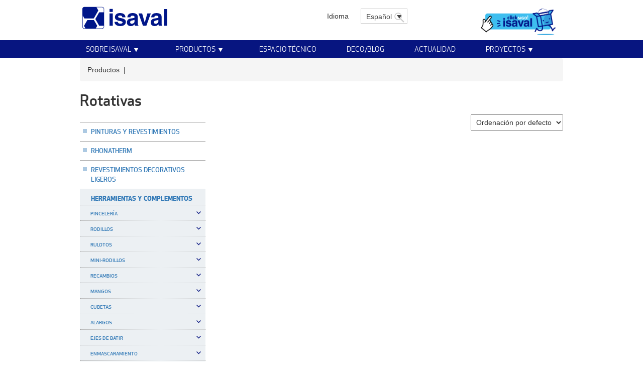

--- FILE ---
content_type: text/html; charset=UTF-8
request_url: https://www.isaval.es/categoria-de-producto/herramientas-y-complementos/rotativas/
body_size: 30843
content:


<!DOCTYPE html>
<html lang="es-ES" class="no-js">
<head><meta charset="UTF-8"><script>if(navigator.userAgent.match(/MSIE|Internet Explorer/i)||navigator.userAgent.match(/Trident\/7\..*?rv:11/i)){var href=document.location.href;if(!href.match(/[?&]nowprocket/)){if(href.indexOf("?")==-1){if(href.indexOf("#")==-1){document.location.href=href+"?nowprocket=1"}else{document.location.href=href.replace("#","?nowprocket=1#")}}else{if(href.indexOf("#")==-1){document.location.href=href+"&nowprocket=1"}else{document.location.href=href.replace("#","&nowprocket=1#")}}}}</script><script>(()=>{class RocketLazyLoadScripts{constructor(){this.v="2.0.4",this.userEvents=["keydown","keyup","mousedown","mouseup","mousemove","mouseover","mouseout","touchmove","touchstart","touchend","touchcancel","wheel","click","dblclick","input"],this.attributeEvents=["onblur","onclick","oncontextmenu","ondblclick","onfocus","onmousedown","onmouseenter","onmouseleave","onmousemove","onmouseout","onmouseover","onmouseup","onmousewheel","onscroll","onsubmit"]}async t(){this.i(),this.o(),/iP(ad|hone)/.test(navigator.userAgent)&&this.h(),this.u(),this.l(this),this.m(),this.k(this),this.p(this),this._(),await Promise.all([this.R(),this.L()]),this.lastBreath=Date.now(),this.S(this),this.P(),this.D(),this.O(),this.M(),await this.C(this.delayedScripts.normal),await this.C(this.delayedScripts.defer),await this.C(this.delayedScripts.async),await this.T(),await this.F(),await this.j(),await this.A(),window.dispatchEvent(new Event("rocket-allScriptsLoaded")),this.everythingLoaded=!0,this.lastTouchEnd&&await new Promise(t=>setTimeout(t,500-Date.now()+this.lastTouchEnd)),this.I(),this.H(),this.U(),this.W()}i(){this.CSPIssue=sessionStorage.getItem("rocketCSPIssue"),document.addEventListener("securitypolicyviolation",t=>{this.CSPIssue||"script-src-elem"!==t.violatedDirective||"data"!==t.blockedURI||(this.CSPIssue=!0,sessionStorage.setItem("rocketCSPIssue",!0))},{isRocket:!0})}o(){window.addEventListener("pageshow",t=>{this.persisted=t.persisted,this.realWindowLoadedFired=!0},{isRocket:!0}),window.addEventListener("pagehide",()=>{this.onFirstUserAction=null},{isRocket:!0})}h(){let t;function e(e){t=e}window.addEventListener("touchstart",e,{isRocket:!0}),window.addEventListener("touchend",function i(o){o.changedTouches[0]&&t.changedTouches[0]&&Math.abs(o.changedTouches[0].pageX-t.changedTouches[0].pageX)<10&&Math.abs(o.changedTouches[0].pageY-t.changedTouches[0].pageY)<10&&o.timeStamp-t.timeStamp<200&&(window.removeEventListener("touchstart",e,{isRocket:!0}),window.removeEventListener("touchend",i,{isRocket:!0}),"INPUT"===o.target.tagName&&"text"===o.target.type||(o.target.dispatchEvent(new TouchEvent("touchend",{target:o.target,bubbles:!0})),o.target.dispatchEvent(new MouseEvent("mouseover",{target:o.target,bubbles:!0})),o.target.dispatchEvent(new PointerEvent("click",{target:o.target,bubbles:!0,cancelable:!0,detail:1,clientX:o.changedTouches[0].clientX,clientY:o.changedTouches[0].clientY})),event.preventDefault()))},{isRocket:!0})}q(t){this.userActionTriggered||("mousemove"!==t.type||this.firstMousemoveIgnored?"keyup"===t.type||"mouseover"===t.type||"mouseout"===t.type||(this.userActionTriggered=!0,this.onFirstUserAction&&this.onFirstUserAction()):this.firstMousemoveIgnored=!0),"click"===t.type&&t.preventDefault(),t.stopPropagation(),t.stopImmediatePropagation(),"touchstart"===this.lastEvent&&"touchend"===t.type&&(this.lastTouchEnd=Date.now()),"click"===t.type&&(this.lastTouchEnd=0),this.lastEvent=t.type,t.composedPath&&t.composedPath()[0].getRootNode()instanceof ShadowRoot&&(t.rocketTarget=t.composedPath()[0]),this.savedUserEvents.push(t)}u(){this.savedUserEvents=[],this.userEventHandler=this.q.bind(this),this.userEvents.forEach(t=>window.addEventListener(t,this.userEventHandler,{passive:!1,isRocket:!0})),document.addEventListener("visibilitychange",this.userEventHandler,{isRocket:!0})}U(){this.userEvents.forEach(t=>window.removeEventListener(t,this.userEventHandler,{passive:!1,isRocket:!0})),document.removeEventListener("visibilitychange",this.userEventHandler,{isRocket:!0}),this.savedUserEvents.forEach(t=>{(t.rocketTarget||t.target).dispatchEvent(new window[t.constructor.name](t.type,t))})}m(){const t="return false",e=Array.from(this.attributeEvents,t=>"data-rocket-"+t),i="["+this.attributeEvents.join("],[")+"]",o="[data-rocket-"+this.attributeEvents.join("],[data-rocket-")+"]",s=(e,i,o)=>{o&&o!==t&&(e.setAttribute("data-rocket-"+i,o),e["rocket"+i]=new Function("event",o),e.setAttribute(i,t))};new MutationObserver(t=>{for(const n of t)"attributes"===n.type&&(n.attributeName.startsWith("data-rocket-")||this.everythingLoaded?n.attributeName.startsWith("data-rocket-")&&this.everythingLoaded&&this.N(n.target,n.attributeName.substring(12)):s(n.target,n.attributeName,n.target.getAttribute(n.attributeName))),"childList"===n.type&&n.addedNodes.forEach(t=>{if(t.nodeType===Node.ELEMENT_NODE)if(this.everythingLoaded)for(const i of[t,...t.querySelectorAll(o)])for(const t of i.getAttributeNames())e.includes(t)&&this.N(i,t.substring(12));else for(const e of[t,...t.querySelectorAll(i)])for(const t of e.getAttributeNames())this.attributeEvents.includes(t)&&s(e,t,e.getAttribute(t))})}).observe(document,{subtree:!0,childList:!0,attributeFilter:[...this.attributeEvents,...e]})}I(){this.attributeEvents.forEach(t=>{document.querySelectorAll("[data-rocket-"+t+"]").forEach(e=>{this.N(e,t)})})}N(t,e){const i=t.getAttribute("data-rocket-"+e);i&&(t.setAttribute(e,i),t.removeAttribute("data-rocket-"+e))}k(t){Object.defineProperty(HTMLElement.prototype,"onclick",{get(){return this.rocketonclick||null},set(e){this.rocketonclick=e,this.setAttribute(t.everythingLoaded?"onclick":"data-rocket-onclick","this.rocketonclick(event)")}})}S(t){function e(e,i){let o=e[i];e[i]=null,Object.defineProperty(e,i,{get:()=>o,set(s){t.everythingLoaded?o=s:e["rocket"+i]=o=s}})}e(document,"onreadystatechange"),e(window,"onload"),e(window,"onpageshow");try{Object.defineProperty(document,"readyState",{get:()=>t.rocketReadyState,set(e){t.rocketReadyState=e},configurable:!0}),document.readyState="loading"}catch(t){console.log("WPRocket DJE readyState conflict, bypassing")}}l(t){this.originalAddEventListener=EventTarget.prototype.addEventListener,this.originalRemoveEventListener=EventTarget.prototype.removeEventListener,this.savedEventListeners=[],EventTarget.prototype.addEventListener=function(e,i,o){o&&o.isRocket||!t.B(e,this)&&!t.userEvents.includes(e)||t.B(e,this)&&!t.userActionTriggered||e.startsWith("rocket-")||t.everythingLoaded?t.originalAddEventListener.call(this,e,i,o):(t.savedEventListeners.push({target:this,remove:!1,type:e,func:i,options:o}),"mouseenter"!==e&&"mouseleave"!==e||t.originalAddEventListener.call(this,e,t.savedUserEvents.push,o))},EventTarget.prototype.removeEventListener=function(e,i,o){o&&o.isRocket||!t.B(e,this)&&!t.userEvents.includes(e)||t.B(e,this)&&!t.userActionTriggered||e.startsWith("rocket-")||t.everythingLoaded?t.originalRemoveEventListener.call(this,e,i,o):t.savedEventListeners.push({target:this,remove:!0,type:e,func:i,options:o})}}J(t,e){this.savedEventListeners=this.savedEventListeners.filter(i=>{let o=i.type,s=i.target||window;return e!==o||t!==s||(this.B(o,s)&&(i.type="rocket-"+o),this.$(i),!1)})}H(){EventTarget.prototype.addEventListener=this.originalAddEventListener,EventTarget.prototype.removeEventListener=this.originalRemoveEventListener,this.savedEventListeners.forEach(t=>this.$(t))}$(t){t.remove?this.originalRemoveEventListener.call(t.target,t.type,t.func,t.options):this.originalAddEventListener.call(t.target,t.type,t.func,t.options)}p(t){let e;function i(e){return t.everythingLoaded?e:e.split(" ").map(t=>"load"===t||t.startsWith("load.")?"rocket-jquery-load":t).join(" ")}function o(o){function s(e){const s=o.fn[e];o.fn[e]=o.fn.init.prototype[e]=function(){return this[0]===window&&t.userActionTriggered&&("string"==typeof arguments[0]||arguments[0]instanceof String?arguments[0]=i(arguments[0]):"object"==typeof arguments[0]&&Object.keys(arguments[0]).forEach(t=>{const e=arguments[0][t];delete arguments[0][t],arguments[0][i(t)]=e})),s.apply(this,arguments),this}}if(o&&o.fn&&!t.allJQueries.includes(o)){const e={DOMContentLoaded:[],"rocket-DOMContentLoaded":[]};for(const t in e)document.addEventListener(t,()=>{e[t].forEach(t=>t())},{isRocket:!0});o.fn.ready=o.fn.init.prototype.ready=function(i){function s(){parseInt(o.fn.jquery)>2?setTimeout(()=>i.bind(document)(o)):i.bind(document)(o)}return"function"==typeof i&&(t.realDomReadyFired?!t.userActionTriggered||t.fauxDomReadyFired?s():e["rocket-DOMContentLoaded"].push(s):e.DOMContentLoaded.push(s)),o([])},s("on"),s("one"),s("off"),t.allJQueries.push(o)}e=o}t.allJQueries=[],o(window.jQuery),Object.defineProperty(window,"jQuery",{get:()=>e,set(t){o(t)}})}P(){const t=new Map;document.write=document.writeln=function(e){const i=document.currentScript,o=document.createRange(),s=i.parentElement;let n=t.get(i);void 0===n&&(n=i.nextSibling,t.set(i,n));const c=document.createDocumentFragment();o.setStart(c,0),c.appendChild(o.createContextualFragment(e)),s.insertBefore(c,n)}}async R(){return new Promise(t=>{this.userActionTriggered?t():this.onFirstUserAction=t})}async L(){return new Promise(t=>{document.addEventListener("DOMContentLoaded",()=>{this.realDomReadyFired=!0,t()},{isRocket:!0})})}async j(){return this.realWindowLoadedFired?Promise.resolve():new Promise(t=>{window.addEventListener("load",t,{isRocket:!0})})}M(){this.pendingScripts=[];this.scriptsMutationObserver=new MutationObserver(t=>{for(const e of t)e.addedNodes.forEach(t=>{"SCRIPT"!==t.tagName||t.noModule||t.isWPRocket||this.pendingScripts.push({script:t,promise:new Promise(e=>{const i=()=>{const i=this.pendingScripts.findIndex(e=>e.script===t);i>=0&&this.pendingScripts.splice(i,1),e()};t.addEventListener("load",i,{isRocket:!0}),t.addEventListener("error",i,{isRocket:!0}),setTimeout(i,1e3)})})})}),this.scriptsMutationObserver.observe(document,{childList:!0,subtree:!0})}async F(){await this.X(),this.pendingScripts.length?(await this.pendingScripts[0].promise,await this.F()):this.scriptsMutationObserver.disconnect()}D(){this.delayedScripts={normal:[],async:[],defer:[]},document.querySelectorAll("script[type$=rocketlazyloadscript]").forEach(t=>{t.hasAttribute("data-rocket-src")?t.hasAttribute("async")&&!1!==t.async?this.delayedScripts.async.push(t):t.hasAttribute("defer")&&!1!==t.defer||"module"===t.getAttribute("data-rocket-type")?this.delayedScripts.defer.push(t):this.delayedScripts.normal.push(t):this.delayedScripts.normal.push(t)})}async _(){await this.L();let t=[];document.querySelectorAll("script[type$=rocketlazyloadscript][data-rocket-src]").forEach(e=>{let i=e.getAttribute("data-rocket-src");if(i&&!i.startsWith("data:")){i.startsWith("//")&&(i=location.protocol+i);try{const o=new URL(i).origin;o!==location.origin&&t.push({src:o,crossOrigin:e.crossOrigin||"module"===e.getAttribute("data-rocket-type")})}catch(t){}}}),t=[...new Map(t.map(t=>[JSON.stringify(t),t])).values()],this.Y(t,"preconnect")}async G(t){if(await this.K(),!0!==t.noModule||!("noModule"in HTMLScriptElement.prototype))return new Promise(e=>{let i;function o(){(i||t).setAttribute("data-rocket-status","executed"),e()}try{if(navigator.userAgent.includes("Firefox/")||""===navigator.vendor||this.CSPIssue)i=document.createElement("script"),[...t.attributes].forEach(t=>{let e=t.nodeName;"type"!==e&&("data-rocket-type"===e&&(e="type"),"data-rocket-src"===e&&(e="src"),i.setAttribute(e,t.nodeValue))}),t.text&&(i.text=t.text),t.nonce&&(i.nonce=t.nonce),i.hasAttribute("src")?(i.addEventListener("load",o,{isRocket:!0}),i.addEventListener("error",()=>{i.setAttribute("data-rocket-status","failed-network"),e()},{isRocket:!0}),setTimeout(()=>{i.isConnected||e()},1)):(i.text=t.text,o()),i.isWPRocket=!0,t.parentNode.replaceChild(i,t);else{const i=t.getAttribute("data-rocket-type"),s=t.getAttribute("data-rocket-src");i?(t.type=i,t.removeAttribute("data-rocket-type")):t.removeAttribute("type"),t.addEventListener("load",o,{isRocket:!0}),t.addEventListener("error",i=>{this.CSPIssue&&i.target.src.startsWith("data:")?(console.log("WPRocket: CSP fallback activated"),t.removeAttribute("src"),this.G(t).then(e)):(t.setAttribute("data-rocket-status","failed-network"),e())},{isRocket:!0}),s?(t.fetchPriority="high",t.removeAttribute("data-rocket-src"),t.src=s):t.src="data:text/javascript;base64,"+window.btoa(unescape(encodeURIComponent(t.text)))}}catch(i){t.setAttribute("data-rocket-status","failed-transform"),e()}});t.setAttribute("data-rocket-status","skipped")}async C(t){const e=t.shift();return e?(e.isConnected&&await this.G(e),this.C(t)):Promise.resolve()}O(){this.Y([...this.delayedScripts.normal,...this.delayedScripts.defer,...this.delayedScripts.async],"preload")}Y(t,e){this.trash=this.trash||[];let i=!0;var o=document.createDocumentFragment();t.forEach(t=>{const s=t.getAttribute&&t.getAttribute("data-rocket-src")||t.src;if(s&&!s.startsWith("data:")){const n=document.createElement("link");n.href=s,n.rel=e,"preconnect"!==e&&(n.as="script",n.fetchPriority=i?"high":"low"),t.getAttribute&&"module"===t.getAttribute("data-rocket-type")&&(n.crossOrigin=!0),t.crossOrigin&&(n.crossOrigin=t.crossOrigin),t.integrity&&(n.integrity=t.integrity),t.nonce&&(n.nonce=t.nonce),o.appendChild(n),this.trash.push(n),i=!1}}),document.head.appendChild(o)}W(){this.trash.forEach(t=>t.remove())}async T(){try{document.readyState="interactive"}catch(t){}this.fauxDomReadyFired=!0;try{await this.K(),this.J(document,"readystatechange"),document.dispatchEvent(new Event("rocket-readystatechange")),await this.K(),document.rocketonreadystatechange&&document.rocketonreadystatechange(),await this.K(),this.J(document,"DOMContentLoaded"),document.dispatchEvent(new Event("rocket-DOMContentLoaded")),await this.K(),this.J(window,"DOMContentLoaded"),window.dispatchEvent(new Event("rocket-DOMContentLoaded"))}catch(t){console.error(t)}}async A(){try{document.readyState="complete"}catch(t){}try{await this.K(),this.J(document,"readystatechange"),document.dispatchEvent(new Event("rocket-readystatechange")),await this.K(),document.rocketonreadystatechange&&document.rocketonreadystatechange(),await this.K(),this.J(window,"load"),window.dispatchEvent(new Event("rocket-load")),await this.K(),window.rocketonload&&window.rocketonload(),await this.K(),this.allJQueries.forEach(t=>t(window).trigger("rocket-jquery-load")),await this.K(),this.J(window,"pageshow");const t=new Event("rocket-pageshow");t.persisted=this.persisted,window.dispatchEvent(t),await this.K(),window.rocketonpageshow&&window.rocketonpageshow({persisted:this.persisted})}catch(t){console.error(t)}}async K(){Date.now()-this.lastBreath>45&&(await this.X(),this.lastBreath=Date.now())}async X(){return document.hidden?new Promise(t=>setTimeout(t)):new Promise(t=>requestAnimationFrame(t))}B(t,e){return e===document&&"readystatechange"===t||(e===document&&"DOMContentLoaded"===t||(e===window&&"DOMContentLoaded"===t||(e===window&&"load"===t||e===window&&"pageshow"===t)))}static run(){(new RocketLazyLoadScripts).t()}}RocketLazyLoadScripts.run()})();</script>
    <!-- Meta -->
    
    <meta http-equiv="X-UA-Compatible" content="IE=edge"/>
             <meta name="viewport" content="width=device-width, initial-scale=1">
    
    <!-- Favicon -->
    <link rel="apple-touch-icon" sizes="180x180" href="https://www.isaval.es/wp-content/themes/isaval/images//favicons/apple-touch-icon.png">
    <link rel="icon" type="image/png" href="https://www.isaval.es/wp-content/themes/isaval/images//favicons/favicon-32x32.png" sizes="32x32">
    <link rel="icon" type="image/png" href="https://www.isaval.es/wp-content/themes/isaval/images//favicons/favicon-16x16.png" sizes="16x16">
    <link rel="mask-icon" href="https://www.isaval.es/wp-content/themes/isaval/images//favicons/safari-pinned-tab.svg" color="#071580">
    <meta name="theme-color" content="#ffffff">

    <link rel="profile" href="http://gmpg.org/xfn/11">
    <!-- Script -->
    <script type="rocketlazyloadscript">(function(html){html.className = html.className.replace(/\bno-js\b/,'js')})(document.documentElement);</script>
<meta name='robots' content='index, follow, max-image-preview:large, max-snippet:-1, max-video-preview:-1' />
	<style>img:is([sizes="auto" i], [sizes^="auto," i]) { contain-intrinsic-size: 3000px 1500px }</style>
	
	<!-- This site is optimized with the Yoast SEO plugin v26.6 - https://yoast.com/wordpress/plugins/seo/ -->
	<title>Rotativas &#8226; Isaval</title>
	<link rel="canonical" href="https://www.isaval.es/categoria-de-producto/herramientas-y-complementos/rotativas/" />
	<meta property="og:locale" content="es_ES" />
	<meta property="og:type" content="article" />
	<meta property="og:title" content="Rotativas &#8226; Isaval" />
	<meta property="og:url" content="https://www.isaval.es/categoria-de-producto/herramientas-y-complementos/rotativas/" />
	<meta property="og:site_name" content="Isaval" />
	<meta property="og:image" content="https://www.isaval.es/wp-content/uploads/fachada-ofic_isaval5.jpg" />
	<meta property="og:image:width" content="1000" />
	<meta property="og:image:height" content="667" />
	<meta property="og:image:type" content="image/jpeg" />
	<meta name="twitter:card" content="summary_large_image" />
	<meta name="twitter:site" content="@Pinturas_Isaval" />
	<script type="application/ld+json" class="yoast-schema-graph">{"@context":"https://schema.org","@graph":[{"@type":"CollectionPage","@id":"https://www.isaval.es/categoria-de-producto/herramientas-y-complementos/rotativas/","url":"https://www.isaval.es/categoria-de-producto/herramientas-y-complementos/rotativas/","name":"Rotativas &#8226; Isaval","isPartOf":{"@id":"https://www.isaval.es/#website"},"breadcrumb":{"@id":"https://www.isaval.es/categoria-de-producto/herramientas-y-complementos/rotativas/#breadcrumb"},"inLanguage":"es"},{"@type":"BreadcrumbList","@id":"https://www.isaval.es/categoria-de-producto/herramientas-y-complementos/rotativas/#breadcrumb","itemListElement":[{"@type":"ListItem","position":1,"name":"Portada","item":"https://www.isaval.es/"},{"@type":"ListItem","position":2,"name":"Herramientas y complementos","item":"https://www.isaval.es/categoria-de-producto/herramientas-y-complementos/"},{"@type":"ListItem","position":3,"name":"Rotativas"}]},{"@type":"WebSite","@id":"https://www.isaval.es/#website","url":"https://www.isaval.es/","name":"Isaval","description":"Fabricantes y distribuidores de pinturas","publisher":{"@id":"https://www.isaval.es/#organization"},"potentialAction":[{"@type":"SearchAction","target":{"@type":"EntryPoint","urlTemplate":"https://www.isaval.es/?s={search_term_string}"},"query-input":{"@type":"PropertyValueSpecification","valueRequired":true,"valueName":"search_term_string"}}],"inLanguage":"es"},{"@type":"Organization","@id":"https://www.isaval.es/#organization","name":"ISAVAL","url":"https://www.isaval.es/","logo":{"@type":"ImageObject","inLanguage":"es","@id":"https://www.isaval.es/#/schema/logo/image/","url":"https://www.isaval.es/wp-content/uploads/logo.jpg","contentUrl":"https://www.isaval.es/wp-content/uploads/logo.jpg","width":240,"height":70,"caption":"ISAVAL"},"image":{"@id":"https://www.isaval.es/#/schema/logo/image/"},"sameAs":["https://www.facebook.com/pinturas.isaval","https://x.com/Pinturas_Isaval","https://www.instagram.com/pinturas_isaval/","https://www.linkedin.com/company/pinturas-isaval-s-l-/","https://es.pinterest.com/Pinturas_Isaval/","https://www.youtube.com/user/pinturasIsaval"]}]}</script>
	<!-- / Yoast SEO plugin. -->



<link rel="alternate" type="application/rss+xml" title="Isaval &raquo; Feed" href="https://www.isaval.es/feed/" />
<link rel="alternate" type="application/rss+xml" title="Isaval &raquo; Feed de los comentarios" href="https://www.isaval.es/comments/feed/" />
<link rel="alternate" type="application/rss+xml" title="Isaval &raquo; Rotativas categoría de producto Feed" href="https://www.isaval.es/categoria-de-producto/herramientas-y-complementos/rotativas/feed/" />
<link rel='stylesheet' id='wp-block-library-css' href='https://www.isaval.es/wp-includes/css/dist/block-library/style.min.css?ver=6.8.3' media='all' />
<style id='wp-block-library-theme-inline-css'>
.wp-block-audio :where(figcaption){color:#555;font-size:13px;text-align:center}.is-dark-theme .wp-block-audio :where(figcaption){color:#ffffffa6}.wp-block-audio{margin:0 0 1em}.wp-block-code{border:1px solid #ccc;border-radius:4px;font-family:Menlo,Consolas,monaco,monospace;padding:.8em 1em}.wp-block-embed :where(figcaption){color:#555;font-size:13px;text-align:center}.is-dark-theme .wp-block-embed :where(figcaption){color:#ffffffa6}.wp-block-embed{margin:0 0 1em}.blocks-gallery-caption{color:#555;font-size:13px;text-align:center}.is-dark-theme .blocks-gallery-caption{color:#ffffffa6}:root :where(.wp-block-image figcaption){color:#555;font-size:13px;text-align:center}.is-dark-theme :root :where(.wp-block-image figcaption){color:#ffffffa6}.wp-block-image{margin:0 0 1em}.wp-block-pullquote{border-bottom:4px solid;border-top:4px solid;color:currentColor;margin-bottom:1.75em}.wp-block-pullquote cite,.wp-block-pullquote footer,.wp-block-pullquote__citation{color:currentColor;font-size:.8125em;font-style:normal;text-transform:uppercase}.wp-block-quote{border-left:.25em solid;margin:0 0 1.75em;padding-left:1em}.wp-block-quote cite,.wp-block-quote footer{color:currentColor;font-size:.8125em;font-style:normal;position:relative}.wp-block-quote:where(.has-text-align-right){border-left:none;border-right:.25em solid;padding-left:0;padding-right:1em}.wp-block-quote:where(.has-text-align-center){border:none;padding-left:0}.wp-block-quote.is-large,.wp-block-quote.is-style-large,.wp-block-quote:where(.is-style-plain){border:none}.wp-block-search .wp-block-search__label{font-weight:700}.wp-block-search__button{border:1px solid #ccc;padding:.375em .625em}:where(.wp-block-group.has-background){padding:1.25em 2.375em}.wp-block-separator.has-css-opacity{opacity:.4}.wp-block-separator{border:none;border-bottom:2px solid;margin-left:auto;margin-right:auto}.wp-block-separator.has-alpha-channel-opacity{opacity:1}.wp-block-separator:not(.is-style-wide):not(.is-style-dots){width:100px}.wp-block-separator.has-background:not(.is-style-dots){border-bottom:none;height:1px}.wp-block-separator.has-background:not(.is-style-wide):not(.is-style-dots){height:2px}.wp-block-table{margin:0 0 1em}.wp-block-table td,.wp-block-table th{word-break:normal}.wp-block-table :where(figcaption){color:#555;font-size:13px;text-align:center}.is-dark-theme .wp-block-table :where(figcaption){color:#ffffffa6}.wp-block-video :where(figcaption){color:#555;font-size:13px;text-align:center}.is-dark-theme .wp-block-video :where(figcaption){color:#ffffffa6}.wp-block-video{margin:0 0 1em}:root :where(.wp-block-template-part.has-background){margin-bottom:0;margin-top:0;padding:1.25em 2.375em}
</style>
<style id='classic-theme-styles-inline-css'>
/*! This file is auto-generated */
.wp-block-button__link{color:#fff;background-color:#32373c;border-radius:9999px;box-shadow:none;text-decoration:none;padding:calc(.667em + 2px) calc(1.333em + 2px);font-size:1.125em}.wp-block-file__button{background:#32373c;color:#fff;text-decoration:none}
</style>
<link rel='stylesheet' id='mediaelement-css' href='https://www.isaval.es/wp-includes/js/mediaelement/mediaelementplayer-legacy.min.css?ver=4.2.17' media='all' />
<link rel='stylesheet' id='wp-mediaelement-css' href='https://www.isaval.es/wp-includes/js/mediaelement/wp-mediaelement.min.css?ver=6.8.3' media='all' />
<link rel='stylesheet' id='view_editor_gutenberg_frontend_assets-css' href='https://www.isaval.es/wp-content/plugins/wp-views/public/css/views-frontend.css?ver=3.6.21' media='all' />
<style id='view_editor_gutenberg_frontend_assets-inline-css'>
.wpv-sort-list-dropdown.wpv-sort-list-dropdown-style-default > span.wpv-sort-list,.wpv-sort-list-dropdown.wpv-sort-list-dropdown-style-default .wpv-sort-list-item {border-color: #cdcdcd;}.wpv-sort-list-dropdown.wpv-sort-list-dropdown-style-default .wpv-sort-list-item a {color: #444;background-color: #fff;}.wpv-sort-list-dropdown.wpv-sort-list-dropdown-style-default a:hover,.wpv-sort-list-dropdown.wpv-sort-list-dropdown-style-default a:focus {color: #000;background-color: #eee;}.wpv-sort-list-dropdown.wpv-sort-list-dropdown-style-default .wpv-sort-list-item.wpv-sort-list-current a {color: #000;background-color: #eee;}
.wpv-sort-list-dropdown.wpv-sort-list-dropdown-style-default > span.wpv-sort-list,.wpv-sort-list-dropdown.wpv-sort-list-dropdown-style-default .wpv-sort-list-item {border-color: #cdcdcd;}.wpv-sort-list-dropdown.wpv-sort-list-dropdown-style-default .wpv-sort-list-item a {color: #444;background-color: #fff;}.wpv-sort-list-dropdown.wpv-sort-list-dropdown-style-default a:hover,.wpv-sort-list-dropdown.wpv-sort-list-dropdown-style-default a:focus {color: #000;background-color: #eee;}.wpv-sort-list-dropdown.wpv-sort-list-dropdown-style-default .wpv-sort-list-item.wpv-sort-list-current a {color: #000;background-color: #eee;}.wpv-sort-list-dropdown.wpv-sort-list-dropdown-style-grey > span.wpv-sort-list,.wpv-sort-list-dropdown.wpv-sort-list-dropdown-style-grey .wpv-sort-list-item {border-color: #cdcdcd;}.wpv-sort-list-dropdown.wpv-sort-list-dropdown-style-grey .wpv-sort-list-item a {color: #444;background-color: #eeeeee;}.wpv-sort-list-dropdown.wpv-sort-list-dropdown-style-grey a:hover,.wpv-sort-list-dropdown.wpv-sort-list-dropdown-style-grey a:focus {color: #000;background-color: #e5e5e5;}.wpv-sort-list-dropdown.wpv-sort-list-dropdown-style-grey .wpv-sort-list-item.wpv-sort-list-current a {color: #000;background-color: #e5e5e5;}
.wpv-sort-list-dropdown.wpv-sort-list-dropdown-style-default > span.wpv-sort-list,.wpv-sort-list-dropdown.wpv-sort-list-dropdown-style-default .wpv-sort-list-item {border-color: #cdcdcd;}.wpv-sort-list-dropdown.wpv-sort-list-dropdown-style-default .wpv-sort-list-item a {color: #444;background-color: #fff;}.wpv-sort-list-dropdown.wpv-sort-list-dropdown-style-default a:hover,.wpv-sort-list-dropdown.wpv-sort-list-dropdown-style-default a:focus {color: #000;background-color: #eee;}.wpv-sort-list-dropdown.wpv-sort-list-dropdown-style-default .wpv-sort-list-item.wpv-sort-list-current a {color: #000;background-color: #eee;}.wpv-sort-list-dropdown.wpv-sort-list-dropdown-style-grey > span.wpv-sort-list,.wpv-sort-list-dropdown.wpv-sort-list-dropdown-style-grey .wpv-sort-list-item {border-color: #cdcdcd;}.wpv-sort-list-dropdown.wpv-sort-list-dropdown-style-grey .wpv-sort-list-item a {color: #444;background-color: #eeeeee;}.wpv-sort-list-dropdown.wpv-sort-list-dropdown-style-grey a:hover,.wpv-sort-list-dropdown.wpv-sort-list-dropdown-style-grey a:focus {color: #000;background-color: #e5e5e5;}.wpv-sort-list-dropdown.wpv-sort-list-dropdown-style-grey .wpv-sort-list-item.wpv-sort-list-current a {color: #000;background-color: #e5e5e5;}.wpv-sort-list-dropdown.wpv-sort-list-dropdown-style-blue > span.wpv-sort-list,.wpv-sort-list-dropdown.wpv-sort-list-dropdown-style-blue .wpv-sort-list-item {border-color: #0099cc;}.wpv-sort-list-dropdown.wpv-sort-list-dropdown-style-blue .wpv-sort-list-item a {color: #444;background-color: #cbddeb;}.wpv-sort-list-dropdown.wpv-sort-list-dropdown-style-blue a:hover,.wpv-sort-list-dropdown.wpv-sort-list-dropdown-style-blue a:focus {color: #000;background-color: #95bedd;}.wpv-sort-list-dropdown.wpv-sort-list-dropdown-style-blue .wpv-sort-list-item.wpv-sort-list-current a {color: #000;background-color: #95bedd;}
</style>
<style id='global-styles-inline-css'>
:root{--wp--preset--aspect-ratio--square: 1;--wp--preset--aspect-ratio--4-3: 4/3;--wp--preset--aspect-ratio--3-4: 3/4;--wp--preset--aspect-ratio--3-2: 3/2;--wp--preset--aspect-ratio--2-3: 2/3;--wp--preset--aspect-ratio--16-9: 16/9;--wp--preset--aspect-ratio--9-16: 9/16;--wp--preset--color--black: #000000;--wp--preset--color--cyan-bluish-gray: #abb8c3;--wp--preset--color--white: #fff;--wp--preset--color--pale-pink: #f78da7;--wp--preset--color--vivid-red: #cf2e2e;--wp--preset--color--luminous-vivid-orange: #ff6900;--wp--preset--color--luminous-vivid-amber: #fcb900;--wp--preset--color--light-green-cyan: #7bdcb5;--wp--preset--color--vivid-green-cyan: #00d084;--wp--preset--color--pale-cyan-blue: #8ed1fc;--wp--preset--color--vivid-cyan-blue: #0693e3;--wp--preset--color--vivid-purple: #9b51e0;--wp--preset--color--dark-gray: #1a1a1a;--wp--preset--color--medium-gray: #686868;--wp--preset--color--light-gray: #e5e5e5;--wp--preset--color--blue-gray: #4d545c;--wp--preset--color--bright-blue: #007acc;--wp--preset--color--light-blue: #9adffd;--wp--preset--color--dark-brown: #402b30;--wp--preset--color--medium-brown: #774e24;--wp--preset--color--dark-red: #640c1f;--wp--preset--color--bright-red: #ff675f;--wp--preset--color--yellow: #ffef8e;--wp--preset--gradient--vivid-cyan-blue-to-vivid-purple: linear-gradient(135deg,rgba(6,147,227,1) 0%,rgb(155,81,224) 100%);--wp--preset--gradient--light-green-cyan-to-vivid-green-cyan: linear-gradient(135deg,rgb(122,220,180) 0%,rgb(0,208,130) 100%);--wp--preset--gradient--luminous-vivid-amber-to-luminous-vivid-orange: linear-gradient(135deg,rgba(252,185,0,1) 0%,rgba(255,105,0,1) 100%);--wp--preset--gradient--luminous-vivid-orange-to-vivid-red: linear-gradient(135deg,rgba(255,105,0,1) 0%,rgb(207,46,46) 100%);--wp--preset--gradient--very-light-gray-to-cyan-bluish-gray: linear-gradient(135deg,rgb(238,238,238) 0%,rgb(169,184,195) 100%);--wp--preset--gradient--cool-to-warm-spectrum: linear-gradient(135deg,rgb(74,234,220) 0%,rgb(151,120,209) 20%,rgb(207,42,186) 40%,rgb(238,44,130) 60%,rgb(251,105,98) 80%,rgb(254,248,76) 100%);--wp--preset--gradient--blush-light-purple: linear-gradient(135deg,rgb(255,206,236) 0%,rgb(152,150,240) 100%);--wp--preset--gradient--blush-bordeaux: linear-gradient(135deg,rgb(254,205,165) 0%,rgb(254,45,45) 50%,rgb(107,0,62) 100%);--wp--preset--gradient--luminous-dusk: linear-gradient(135deg,rgb(255,203,112) 0%,rgb(199,81,192) 50%,rgb(65,88,208) 100%);--wp--preset--gradient--pale-ocean: linear-gradient(135deg,rgb(255,245,203) 0%,rgb(182,227,212) 50%,rgb(51,167,181) 100%);--wp--preset--gradient--electric-grass: linear-gradient(135deg,rgb(202,248,128) 0%,rgb(113,206,126) 100%);--wp--preset--gradient--midnight: linear-gradient(135deg,rgb(2,3,129) 0%,rgb(40,116,252) 100%);--wp--preset--font-size--small: 13px;--wp--preset--font-size--medium: 20px;--wp--preset--font-size--large: 36px;--wp--preset--font-size--x-large: 42px;--wp--preset--spacing--20: 0.44rem;--wp--preset--spacing--30: 0.67rem;--wp--preset--spacing--40: 1rem;--wp--preset--spacing--50: 1.5rem;--wp--preset--spacing--60: 2.25rem;--wp--preset--spacing--70: 3.38rem;--wp--preset--spacing--80: 5.06rem;--wp--preset--shadow--natural: 6px 6px 9px rgba(0, 0, 0, 0.2);--wp--preset--shadow--deep: 12px 12px 50px rgba(0, 0, 0, 0.4);--wp--preset--shadow--sharp: 6px 6px 0px rgba(0, 0, 0, 0.2);--wp--preset--shadow--outlined: 6px 6px 0px -3px rgba(255, 255, 255, 1), 6px 6px rgba(0, 0, 0, 1);--wp--preset--shadow--crisp: 6px 6px 0px rgba(0, 0, 0, 1);}:where(.is-layout-flex){gap: 0.5em;}:where(.is-layout-grid){gap: 0.5em;}body .is-layout-flex{display: flex;}.is-layout-flex{flex-wrap: wrap;align-items: center;}.is-layout-flex > :is(*, div){margin: 0;}body .is-layout-grid{display: grid;}.is-layout-grid > :is(*, div){margin: 0;}:where(.wp-block-columns.is-layout-flex){gap: 2em;}:where(.wp-block-columns.is-layout-grid){gap: 2em;}:where(.wp-block-post-template.is-layout-flex){gap: 1.25em;}:where(.wp-block-post-template.is-layout-grid){gap: 1.25em;}.has-black-color{color: var(--wp--preset--color--black) !important;}.has-cyan-bluish-gray-color{color: var(--wp--preset--color--cyan-bluish-gray) !important;}.has-white-color{color: var(--wp--preset--color--white) !important;}.has-pale-pink-color{color: var(--wp--preset--color--pale-pink) !important;}.has-vivid-red-color{color: var(--wp--preset--color--vivid-red) !important;}.has-luminous-vivid-orange-color{color: var(--wp--preset--color--luminous-vivid-orange) !important;}.has-luminous-vivid-amber-color{color: var(--wp--preset--color--luminous-vivid-amber) !important;}.has-light-green-cyan-color{color: var(--wp--preset--color--light-green-cyan) !important;}.has-vivid-green-cyan-color{color: var(--wp--preset--color--vivid-green-cyan) !important;}.has-pale-cyan-blue-color{color: var(--wp--preset--color--pale-cyan-blue) !important;}.has-vivid-cyan-blue-color{color: var(--wp--preset--color--vivid-cyan-blue) !important;}.has-vivid-purple-color{color: var(--wp--preset--color--vivid-purple) !important;}.has-black-background-color{background-color: var(--wp--preset--color--black) !important;}.has-cyan-bluish-gray-background-color{background-color: var(--wp--preset--color--cyan-bluish-gray) !important;}.has-white-background-color{background-color: var(--wp--preset--color--white) !important;}.has-pale-pink-background-color{background-color: var(--wp--preset--color--pale-pink) !important;}.has-vivid-red-background-color{background-color: var(--wp--preset--color--vivid-red) !important;}.has-luminous-vivid-orange-background-color{background-color: var(--wp--preset--color--luminous-vivid-orange) !important;}.has-luminous-vivid-amber-background-color{background-color: var(--wp--preset--color--luminous-vivid-amber) !important;}.has-light-green-cyan-background-color{background-color: var(--wp--preset--color--light-green-cyan) !important;}.has-vivid-green-cyan-background-color{background-color: var(--wp--preset--color--vivid-green-cyan) !important;}.has-pale-cyan-blue-background-color{background-color: var(--wp--preset--color--pale-cyan-blue) !important;}.has-vivid-cyan-blue-background-color{background-color: var(--wp--preset--color--vivid-cyan-blue) !important;}.has-vivid-purple-background-color{background-color: var(--wp--preset--color--vivid-purple) !important;}.has-black-border-color{border-color: var(--wp--preset--color--black) !important;}.has-cyan-bluish-gray-border-color{border-color: var(--wp--preset--color--cyan-bluish-gray) !important;}.has-white-border-color{border-color: var(--wp--preset--color--white) !important;}.has-pale-pink-border-color{border-color: var(--wp--preset--color--pale-pink) !important;}.has-vivid-red-border-color{border-color: var(--wp--preset--color--vivid-red) !important;}.has-luminous-vivid-orange-border-color{border-color: var(--wp--preset--color--luminous-vivid-orange) !important;}.has-luminous-vivid-amber-border-color{border-color: var(--wp--preset--color--luminous-vivid-amber) !important;}.has-light-green-cyan-border-color{border-color: var(--wp--preset--color--light-green-cyan) !important;}.has-vivid-green-cyan-border-color{border-color: var(--wp--preset--color--vivid-green-cyan) !important;}.has-pale-cyan-blue-border-color{border-color: var(--wp--preset--color--pale-cyan-blue) !important;}.has-vivid-cyan-blue-border-color{border-color: var(--wp--preset--color--vivid-cyan-blue) !important;}.has-vivid-purple-border-color{border-color: var(--wp--preset--color--vivid-purple) !important;}.has-vivid-cyan-blue-to-vivid-purple-gradient-background{background: var(--wp--preset--gradient--vivid-cyan-blue-to-vivid-purple) !important;}.has-light-green-cyan-to-vivid-green-cyan-gradient-background{background: var(--wp--preset--gradient--light-green-cyan-to-vivid-green-cyan) !important;}.has-luminous-vivid-amber-to-luminous-vivid-orange-gradient-background{background: var(--wp--preset--gradient--luminous-vivid-amber-to-luminous-vivid-orange) !important;}.has-luminous-vivid-orange-to-vivid-red-gradient-background{background: var(--wp--preset--gradient--luminous-vivid-orange-to-vivid-red) !important;}.has-very-light-gray-to-cyan-bluish-gray-gradient-background{background: var(--wp--preset--gradient--very-light-gray-to-cyan-bluish-gray) !important;}.has-cool-to-warm-spectrum-gradient-background{background: var(--wp--preset--gradient--cool-to-warm-spectrum) !important;}.has-blush-light-purple-gradient-background{background: var(--wp--preset--gradient--blush-light-purple) !important;}.has-blush-bordeaux-gradient-background{background: var(--wp--preset--gradient--blush-bordeaux) !important;}.has-luminous-dusk-gradient-background{background: var(--wp--preset--gradient--luminous-dusk) !important;}.has-pale-ocean-gradient-background{background: var(--wp--preset--gradient--pale-ocean) !important;}.has-electric-grass-gradient-background{background: var(--wp--preset--gradient--electric-grass) !important;}.has-midnight-gradient-background{background: var(--wp--preset--gradient--midnight) !important;}.has-small-font-size{font-size: var(--wp--preset--font-size--small) !important;}.has-medium-font-size{font-size: var(--wp--preset--font-size--medium) !important;}.has-large-font-size{font-size: var(--wp--preset--font-size--large) !important;}.has-x-large-font-size{font-size: var(--wp--preset--font-size--x-large) !important;}
:where(.wp-block-post-template.is-layout-flex){gap: 1.25em;}:where(.wp-block-post-template.is-layout-grid){gap: 1.25em;}
:where(.wp-block-columns.is-layout-flex){gap: 2em;}:where(.wp-block-columns.is-layout-grid){gap: 2em;}
:root :where(.wp-block-pullquote){font-size: 1.5em;line-height: 1.6;}
</style>
<link rel='stylesheet' id='responsive-lightbox-swipebox-css' href='https://www.isaval.es/wp-content/plugins/responsive-lightbox/assets/swipebox/swipebox.min.css?ver=1.5.2' media='all' />
<style id='responsive-menu-inline-css'>
.site{transition: transform 0.5s}#rmp_menu_trigger-42319{width: 50px;height: 50px;position: fixed;top: 15px;border-radius: 5px;display: none;text-decoration: none;right: 5%;background: #071580;transition: transform 0.5s, background-color 0.5s}#rmp_menu_trigger-42319:hover, #rmp_menu_trigger-42319:focus{background: #071580;text-decoration: unset}#rmp_menu_trigger-42319.is-active{background: #071580}#rmp_menu_trigger-42319 .rmp-trigger-box{width: 25px;color: #ffffff}#rmp_menu_trigger-42319 .rmp-trigger-icon-active, #rmp_menu_trigger-42319 .rmp-trigger-text-open{display: none}#rmp_menu_trigger-42319.is-active .rmp-trigger-icon-active, #rmp_menu_trigger-42319.is-active .rmp-trigger-text-open{display: inline}#rmp_menu_trigger-42319.is-active .rmp-trigger-icon-inactive, #rmp_menu_trigger-42319.is-active .rmp-trigger-text{display: none}#rmp_menu_trigger-42319 .rmp-trigger-label{color: #ffffff;pointer-events: none;line-height: 13px;font-family: inherit;font-size: 14px;display: inline;text-transform: inherit}#rmp_menu_trigger-42319 .rmp-trigger-label.rmp-trigger-label-top{display: block;margin-bottom: 12px}#rmp_menu_trigger-42319 .rmp-trigger-label.rmp-trigger-label-bottom{display: block;margin-top: 12px}#rmp_menu_trigger-42319 .responsive-menu-pro-inner{display: block}#rmp_menu_trigger-42319 .rmp-trigger-icon-inactive .rmp-font-icon{color: #ffffff}#rmp_menu_trigger-42319 .responsive-menu-pro-inner, #rmp_menu_trigger-42319 .responsive-menu-pro-inner::before, #rmp_menu_trigger-42319 .responsive-menu-pro-inner::after{width: 25px;height: 3px;background-color: #ffffff;border-radius: 4px;position: absolute}#rmp_menu_trigger-42319 .rmp-trigger-icon-active .rmp-font-icon{color: #ffffff}#rmp_menu_trigger-42319.is-active .responsive-menu-pro-inner, #rmp_menu_trigger-42319.is-active .responsive-menu-pro-inner::before, #rmp_menu_trigger-42319.is-active .responsive-menu-pro-inner::after{background-color: #ffffff}#rmp_menu_trigger-42319:hover .rmp-trigger-icon-inactive .rmp-font-icon{color: #ffffff}#rmp_menu_trigger-42319:not(.is-active):hover .responsive-menu-pro-inner, #rmp_menu_trigger-42319:not(.is-active):hover .responsive-menu-pro-inner::before, #rmp_menu_trigger-42319:not(.is-active):hover .responsive-menu-pro-inner::after{background-color: #ffffff}#rmp_menu_trigger-42319 .responsive-menu-pro-inner::before{top: 5px}#rmp_menu_trigger-42319 .responsive-menu-pro-inner::after{bottom: 5px}#rmp_menu_trigger-42319.is-active .responsive-menu-pro-inner::after{bottom: 0}@media screen and (max-width: 991px){.isaval-desktop-menu{display: none !important}#rmp_menu_trigger-42319{display: block}#rmp-container-42319{position: fixed;top: 0;margin: 0;transition: transform 0.5s;overflow: auto;display: block;width: 100%;background-color: #ffffff;background-image: url("");height: 100%;left: 0;padding-top: 0px;padding-left: 0px;padding-bottom: 0px;padding-right: 0px}#rmp-menu-wrap-42319{padding-top: 0px;padding-left: 0px;padding-bottom: 0px;padding-right: 0px;background-color: #ffffff}#rmp-menu-wrap-42319 .rmp-menu, #rmp-menu-wrap-42319 .rmp-submenu{width: 100%;box-sizing: border-box;margin: 0;padding: 0}#rmp-menu-wrap-42319 .rmp-submenu-depth-1 .rmp-menu-item-link{padding-left: 10%}#rmp-menu-wrap-42319 .rmp-submenu-depth-2 .rmp-menu-item-link{padding-left: 15%}#rmp-menu-wrap-42319 .rmp-submenu-depth-3 .rmp-menu-item-link{padding-left: 20%}#rmp-menu-wrap-42319 .rmp-submenu-depth-4 .rmp-menu-item-link{padding-left: 25%}#rmp-menu-wrap-42319 .rmp-submenu.rmp-submenu-open{display: block}#rmp-menu-wrap-42319 .rmp-menu-item{width: 100%;list-style: none;margin: 0}#rmp-menu-wrap-42319 .rmp-menu-item-link{height: 40px;line-height: 40px;font-size: 14px;border-bottom: 1px solid #a5a5a5;font-family: inherit;color: #ffffff;text-align: left;background-color: #071580;font-weight: normal;letter-spacing: 0px;display: block;box-sizing: border-box;width: 100%;text-decoration: none;position: relative;overflow: hidden;transition: background-color 0.5s, border-color 0.5s, 0.5s;padding: 0 5%;padding-right: 50px}#rmp-menu-wrap-42319 .rmp-menu-item-link:after, #rmp-menu-wrap-42319 .rmp-menu-item-link:before{display: none}#rmp-menu-wrap-42319 .rmp-menu-item-link:hover, #rmp-menu-wrap-42319 .rmp-menu-item-link:focus{color: #ffffff;border-color: #a5a5a5;background-color: #071580}#rmp-menu-wrap-42319 .rmp-menu-item-link:focus{outline: none;border-color: unset;box-shadow: unset}#rmp-menu-wrap-42319 .rmp-menu-item-link .rmp-font-icon{height: 40px;line-height: 40px;margin-right: 10px;font-size: 14px}#rmp-menu-wrap-42319 .rmp-menu-current-item .rmp-menu-item-link{color: #ffffff;border-color: #a5a5a5;background-color: #071580}#rmp-menu-wrap-42319 .rmp-menu-current-item .rmp-menu-item-link:hover, #rmp-menu-wrap-42319 .rmp-menu-current-item .rmp-menu-item-link:focus{color: #ffffff;border-color: #a5a5a5;background-color: #071580}#rmp-menu-wrap-42319 .rmp-menu-subarrow{position: absolute;top: 0;bottom: 0;text-align: center;overflow: hidden;background-size: cover;overflow: hidden;right: 0;border-left-style: solid;border-left-color: #a5a5a5;border-left-width: 0px;height: 40px;width: 40px;color: #ffffff;background-color: #071580}#rmp-menu-wrap-42319 .rmp-menu-subarrow svg{fill: #ffffff}#rmp-menu-wrap-42319 .rmp-menu-subarrow:hover{color: #ffffff;border-color: #ffffff;background-color: #071580}#rmp-menu-wrap-42319 .rmp-menu-subarrow:hover svg{fill: #ffffff}#rmp-menu-wrap-42319 .rmp-menu-subarrow .rmp-font-icon{margin-right: unset}#rmp-menu-wrap-42319 .rmp-menu-subarrow *{vertical-align: middle;line-height: 40px}#rmp-menu-wrap-42319 .rmp-menu-subarrow-active{display: block;background-size: cover;color: #ffffff;border-color: #212121;background-color: #071580}#rmp-menu-wrap-42319 .rmp-menu-subarrow-active svg{fill: #ffffff}#rmp-menu-wrap-42319 .rmp-menu-subarrow-active:hover{color: #ffffff;border-color: #ffffff;background-color: #071580}#rmp-menu-wrap-42319 .rmp-menu-subarrow-active:hover svg{fill: #ffffff}#rmp-menu-wrap-42319 .rmp-submenu{display: none}#rmp-menu-wrap-42319 .rmp-submenu .rmp-menu-item-link{height: 40px;line-height: 40px;letter-spacing: 0px;font-size: 14px;border-bottom: 1px solid #212121;font-family: inherit;font-weight: normal;color: #ffffff;text-align: left;background-color: #071580}#rmp-menu-wrap-42319 .rmp-submenu .rmp-menu-item-link:hover, #rmp-menu-wrap-42319 .rmp-submenu .rmp-menu-item-link:focus{color: #ffffff;border-color: #212121;background-color: #071580}#rmp-menu-wrap-42319 .rmp-submenu .rmp-menu-current-item .rmp-menu-item-link{color: #ffffff;border-color: #212121;background-color: #071580}#rmp-menu-wrap-42319 .rmp-submenu .rmp-menu-current-item .rmp-menu-item-link:hover, #rmp-menu-wrap-42319 .rmp-submenu .rmp-menu-current-item .rmp-menu-item-link:focus{color: #ffffff;border-color: #3f3f3f;background-color: #071580}#rmp-menu-wrap-42319 .rmp-submenu .rmp-menu-subarrow{right: 0;border-right: unset;border-left-style: solid;border-left-color: #1d4354;border-left-width: 0px;height: 39px;line-height: 39px;width: 40px;color: #fff;background-color: inherit}#rmp-menu-wrap-42319 .rmp-submenu .rmp-menu-subarrow:hover{color: #fff;border-color: #3f3f3f;background-color: inherit}#rmp-menu-wrap-42319 .rmp-submenu .rmp-menu-subarrow-active{color: #fff;border-color: #1d4354;background-color: inherit}#rmp-menu-wrap-42319 .rmp-submenu .rmp-menu-subarrow-active:hover{color: #fff;border-color: #3f3f3f;background-color: inherit}#rmp-menu-wrap-42319 .rmp-menu-item-description{margin: 0;padding: 5px 5%;opacity: 0.8;color: #ffffff}#rmp-search-box-42319{display: block;padding-top: 20px;padding-left: 20px;padding-bottom: 20px;padding-right: 20px}#rmp-search-box-42319 .rmp-search-form{margin: 0}#rmp-search-box-42319 .rmp-search-box{background: #ffffff;border: 1px solid #dadada;color: #333333;width: 100%;padding: 0 5%;border-radius: 30px;height: 45px;-webkit-appearance: none}#rmp-search-box-42319 .rmp-search-box::placeholder{color: #c7c7cd}#rmp-search-box-42319 .rmp-search-box:focus{background-color: #ffffff;outline: 2px solid #dadada;color: #333333}#rmp-menu-title-42319{background-color: #eeeeee;color: #ffffff;text-align: left;font-size: 13px;padding-top: 10%;padding-left: 5%;padding-bottom: 0%;padding-right: 5%;font-weight: 400;transition: background-color 0.5s, border-color 0.5s, color 0.5s}#rmp-menu-title-42319:hover{background-color: #eeeeee;color: #ffffff}#rmp-menu-title-42319 > .rmp-menu-title-link{color: #ffffff;width: 100%;background-color: unset;text-decoration: none}#rmp-menu-title-42319 > .rmp-menu-title-link:hover{color: #ffffff}#rmp-menu-title-42319 .rmp-font-icon{font-size: 13px}#rmp-menu-title-42319 .rmp-menu-title-image{height: 53px}#rmp-menu-additional-content-42319{padding-top: 0%;padding-left: 0%;padding-bottom: 0%;padding-right: 0%;color: #ffffff;text-align: left;font-size: 16px}}.rmp-container{display: none;visibility: visible;padding: 0px 0px 0px 0px;z-index: 99998;transition: all 0.3s}.rmp-container.rmp-fade-top, .rmp-container.rmp-fade-left, .rmp-container.rmp-fade-right, .rmp-container.rmp-fade-bottom{display: none}.rmp-container.rmp-slide-left, .rmp-container.rmp-push-left{transform: translateX(-100%);-ms-transform: translateX(-100%);-webkit-transform: translateX(-100%);-moz-transform: translateX(-100%)}.rmp-container.rmp-slide-left.rmp-menu-open, .rmp-container.rmp-push-left.rmp-menu-open{transform: translateX(0);-ms-transform: translateX(0);-webkit-transform: translateX(0);-moz-transform: translateX(0)}.rmp-container.rmp-slide-right, .rmp-container.rmp-push-right{transform: translateX(100%);-ms-transform: translateX(100%);-webkit-transform: translateX(100%);-moz-transform: translateX(100%)}.rmp-container.rmp-slide-right.rmp-menu-open, .rmp-container.rmp-push-right.rmp-menu-open{transform: translateX(0);-ms-transform: translateX(0);-webkit-transform: translateX(0);-moz-transform: translateX(0)}.rmp-container.rmp-slide-top, .rmp-container.rmp-push-top{transform: translateY(-100%);-ms-transform: translateY(-100%);-webkit-transform: translateY(-100%);-moz-transform: translateY(-100%)}.rmp-container.rmp-slide-top.rmp-menu-open, .rmp-container.rmp-push-top.rmp-menu-open{transform: translateY(0);-ms-transform: translateY(0);-webkit-transform: translateY(0);-moz-transform: translateY(0)}.rmp-container.rmp-slide-bottom, .rmp-container.rmp-push-bottom{transform: translateY(100%);-ms-transform: translateY(100%);-webkit-transform: translateY(100%);-moz-transform: translateY(100%)}.rmp-container.rmp-slide-bottom.rmp-menu-open, .rmp-container.rmp-push-bottom.rmp-menu-open{transform: translateX(0);-ms-transform: translateX(0);-webkit-transform: translateX(0);-moz-transform: translateX(0)}.rmp-container::-webkit-scrollbar{width: 0px}.rmp-container ::-webkit-scrollbar-track{box-shadow: inset 0 0 5px transparent}.rmp-container ::-webkit-scrollbar-thumb{background: transparent}.rmp-container ::-webkit-scrollbar-thumb:hover{background: transparent}.rmp-container .rmp-menu-wrap .rmp-menu{transition: none;border-radius: 0;box-shadow: none;background: none;border: 0;bottom: auto;box-sizing: border-box;clip: auto;color: #666;display: block;float: none;font-family: inherit;font-size: 14px;height: auto;left: auto;line-height: 1.7;list-style-type: none;margin: 0;min-height: auto;max-height: none;opacity: 1;outline: none;overflow: visible;padding: 0;position: relative;pointer-events: auto;right: auto;text-align: left;text-decoration: none;text-indent: 0;text-transform: none;transform: none;top: auto;visibility: inherit;width: auto;word-wrap: break-word;white-space: normal}.rmp-container .rmp-menu-additional-content{display: block;word-break: break-word}.rmp-container .rmp-menu-title{display: flex;flex-direction: column}.rmp-container .rmp-menu-title .rmp-menu-title-image{max-width: 100%;margin-bottom: 15px;display: block;margin: auto;margin-bottom: 15px}button.rmp_menu_trigger{z-index: 999999;overflow: hidden;outline: none;border: 0;display: none;margin: 0;transition: transform 0.5s, background-color 0.5s;padding: 0}button.rmp_menu_trigger .responsive-menu-pro-inner::before, button.rmp_menu_trigger .responsive-menu-pro-inner::after{content: "";display: block}button.rmp_menu_trigger .responsive-menu-pro-inner::before{top: 10px}button.rmp_menu_trigger .responsive-menu-pro-inner::after{bottom: 10px}button.rmp_menu_trigger .rmp-trigger-box{width: 40px;display: inline-block;position: relative;pointer-events: none;vertical-align: super}.rmp-menu-trigger-boring .responsive-menu-pro-inner{transition-property: none}.rmp-menu-trigger-boring .responsive-menu-pro-inner::after, .rmp-menu-trigger-boring .responsive-menu-pro-inner::before{transition-property: none}.rmp-menu-trigger-boring.is-active .responsive-menu-pro-inner{transform: rotate(45deg)}.rmp-menu-trigger-boring.is-active .responsive-menu-pro-inner:before{top: 0;opacity: 0}.rmp-menu-trigger-boring.is-active .responsive-menu-pro-inner:after{bottom: 0;transform: rotate(-90deg)}
</style>
<link rel='stylesheet' id='dashicons-css' href='https://www.isaval.es/wp-includes/css/dashicons.min.css?ver=6.8.3' media='all' />
<link rel='stylesheet' id='wpml-legacy-dropdown-0-css' href='https://www.isaval.es/wp-content/plugins/sitepress-multilingual-cms/templates/language-switchers/legacy-dropdown/style.min.css?ver=1' media='all' />
<style id='wpml-legacy-dropdown-0-inline-css'>
.wpml-ls-statics-shortcode_actions{background-color:#eeeeee;}.wpml-ls-statics-shortcode_actions, .wpml-ls-statics-shortcode_actions .wpml-ls-sub-menu, .wpml-ls-statics-shortcode_actions a {border-color:#cdcdcd;}.wpml-ls-statics-shortcode_actions a, .wpml-ls-statics-shortcode_actions .wpml-ls-sub-menu a, .wpml-ls-statics-shortcode_actions .wpml-ls-sub-menu a:link, .wpml-ls-statics-shortcode_actions li:not(.wpml-ls-current-language) .wpml-ls-link, .wpml-ls-statics-shortcode_actions li:not(.wpml-ls-current-language) .wpml-ls-link:link {color:#444444;background-color:#ffffff;}.wpml-ls-statics-shortcode_actions .wpml-ls-sub-menu a:hover,.wpml-ls-statics-shortcode_actions .wpml-ls-sub-menu a:focus, .wpml-ls-statics-shortcode_actions .wpml-ls-sub-menu a:link:hover, .wpml-ls-statics-shortcode_actions .wpml-ls-sub-menu a:link:focus {color:#000000;background-color:#eeeeee;}.wpml-ls-statics-shortcode_actions .wpml-ls-current-language > a {color:#444444;background-color:#ffffff;}.wpml-ls-statics-shortcode_actions .wpml-ls-current-language:hover>a, .wpml-ls-statics-shortcode_actions .wpml-ls-current-language>a:focus {color:#000000;background-color:#eeeeee;}
</style>
<link rel='stylesheet' id='wpml-menu-item-0-css' href='https://www.isaval.es/wp-content/plugins/sitepress-multilingual-cms/templates/language-switchers/menu-item/style.min.css?ver=1' media='all' />
<link rel='stylesheet' id='cmplz-general-css' href='https://www.isaval.es/wp-content/plugins/complianz-gdpr-premium/assets/css/cookieblocker.min.css?ver=1762166554' media='all' />
<link rel='stylesheet' id='parent-style-css' href='https://www.isaval.es/wp-content/themes/twentysixteen/style.css?ver=6.8.3' media='all' />
<link rel='stylesheet' id='twentysixteen-style-css' href='https://www.isaval.es/wp-content/themes/isaval/style.css?ver=1753084585' media='all' />
<link rel='stylesheet' id='bootstrap-css' href='https://www.isaval.es/wp-content/themes/isaval/css/bootstrap.min.css?ver=6.8.3' media='all' />
<link rel='stylesheet' id='animate-css' href='https://www.isaval.es/wp-content/themes/isaval/css/animate.min.css?ver=6.8.3' media='all' />
<link rel='stylesheet' id='tooltip-css' href='https://www.isaval.es/wp-content/themes/isaval/css/tooltipster.bundle.min.css?ver=6.8.3' media='all' />
<link rel='stylesheet' id='tooltip2-css' href='https://www.isaval.es/wp-content/themes/isaval/css/tooltipster-sideTip-shadow.min.css?ver=6.8.3' media='all' />
<link rel='stylesheet' id='twentysixteen-fonts-css' href='https://www.isaval.es/wp-content/themes/twentysixteen/fonts/merriweather-plus-montserrat-plus-inconsolata.css?ver=20230328' media='all' />
<link rel='stylesheet' id='genericons-css' href='https://www.isaval.es/wp-content/themes/twentysixteen/genericons/genericons.css?ver=20201208' media='all' />
<link rel='stylesheet' id='twentysixteen-block-style-css' href='https://www.isaval.es/wp-content/themes/twentysixteen/css/blocks.css?ver=20240817' media='all' />
<!--[if lt IE 10]>
<link rel='stylesheet' id='twentysixteen-ie-css' href='https://www.isaval.es/wp-content/themes/twentysixteen/css/ie.css?ver=20170530' media='all' />
<![endif]-->
<!--[if lt IE 9]>
<link rel='stylesheet' id='twentysixteen-ie8-css' href='https://www.isaval.es/wp-content/themes/twentysixteen/css/ie8.css?ver=20170530' media='all' />
<![endif]-->
<!--[if lt IE 8]>
<link rel='stylesheet' id='twentysixteen-ie7-css' href='https://www.isaval.es/wp-content/themes/twentysixteen/css/ie7.css?ver=20170530' media='all' />
<![endif]-->
<link rel='stylesheet' id='toolset-select2-css-css' href='https://www.isaval.es/wp-content/plugins/wp-views/vendor/toolset/toolset-common/res/lib/select2/select2.css?ver=6.8.3' media='screen' />
<link rel='stylesheet' id='toolset-maps-fixes-css' href='//www.isaval.es/wp-content/plugins/toolset-maps/resources/css/toolset_maps_fixes.css?ver=2.2.1' media='all' />
<script type="rocketlazyloadscript" data-rocket-src="https://www.isaval.es/wp-content/plugins/cred-frontend-editor/vendor/toolset/common-es/public/toolset-common-es-frontend.js?ver=175000" id="toolset-common-es-frontend-js"></script>
<script type="rocketlazyloadscript" data-rocket-src="https://www.isaval.es/wp-includes/js/jquery/jquery.min.js?ver=3.7.1" id="jquery-core-js"></script>
<script type="rocketlazyloadscript" data-rocket-src="https://www.isaval.es/wp-includes/js/jquery/jquery-migrate.min.js?ver=3.4.1" id="jquery-migrate-js"></script>
<script type="rocketlazyloadscript" data-rocket-src="https://www.isaval.es/wp-content/plugins/responsive-lightbox/assets/infinitescroll/infinite-scroll.pkgd.min.js?ver=4.0.1" id="responsive-lightbox-infinite-scroll-js"></script>
<script type="rocketlazyloadscript" data-rocket-src="//www.isaval.es/wp-content/plugins/revslider/sr6/assets/js/rbtools.min.js?ver=6.7.40" async id="tp-tools-js"></script>
<script type="rocketlazyloadscript" data-rocket-src="//www.isaval.es/wp-content/plugins/revslider/sr6/assets/js/rs6.min.js?ver=6.7.40" async id="revmin-js"></script>
<script type="rocketlazyloadscript" data-rocket-src="https://www.isaval.es/wp-content/plugins/sitepress-multilingual-cms/templates/language-switchers/legacy-dropdown/script.min.js?ver=1" id="wpml-legacy-dropdown-0-js"></script>
<script type="rocketlazyloadscript" data-rocket-src="https://www.isaval.es/wp-content/themes/isaval/js/bootstrap.min.js?ver=6.8.3" id="scripts-js"></script>
<script type="rocketlazyloadscript" data-rocket-src="https://www.isaval.es/wp-content/themes/isaval/js/common.js?ver=1587124253" id="scripts-cookies-js"></script>
<script type="rocketlazyloadscript" data-rocket-src="https://www.isaval.es/wp-content/themes/isaval/js/wow.min.js?ver=6.8.3" id="wow-js"></script>
<script type="rocketlazyloadscript" data-rocket-src="https://www.isaval.es/wp-content/themes/isaval/js/custom-masonry.js?ver=6.8.3" id="custom-masonry-js"></script>
<script type="rocketlazyloadscript" data-rocket-src="https://www.isaval.es/wp-content/themes/isaval/js/tooltipster.bundle.min.js?ver=6.8.3" id="tooltip-js"></script>
<!--[if lt IE 9]>
<script src="https://www.isaval.es/wp-content/themes/twentysixteen/js/html5.js?ver=3.7.3" id="twentysixteen-html5-js"></script>
<![endif]-->
<script id="twentysixteen-script-js-extra">
var screenReaderText = {"expand":"expande el men\u00fa inferior","collapse":"plegar men\u00fa inferior"};
</script>
<script type="rocketlazyloadscript" data-rocket-src="https://www.isaval.es/wp-content/themes/twentysixteen/js/functions.js?ver=20230629" id="twentysixteen-script-js" defer data-wp-strategy="defer"></script>
<link rel="https://api.w.org/" href="https://www.isaval.es/wp-json/" /><link rel="alternate" title="JSON" type="application/json" href="https://www.isaval.es/wp-json/wp/v2/categoria-de-producto/227" /><link rel="EditURI" type="application/rsd+xml" title="RSD" href="https://www.isaval.es/xmlrpc.php?rsd" />
<meta name="generator" content="WordPress 6.8.3" />
<meta name="generator" content="WPML ver:4.8.6 stt:1,4,42,2;" />
			<style>.cmplz-hidden {
					display: none !important;
				}</style><meta name="generator" content="Elementor 3.34.0; features: additional_custom_breakpoints; settings: css_print_method-external, google_font-enabled, font_display-auto">
 <script type="rocketlazyloadscript"> window.addEventListener("load",function(){ var c={script:false,link:false}; function ls(s) { if(!['script','link'].includes(s)||c[s]){return;}c[s]=true; var d=document,f=d.getElementsByTagName(s)[0],j=d.createElement(s); if(s==='script'){j.async=true;j.src='https://www.isaval.es/wp-content/plugins/wp-views/vendor/toolset/blocks/public/js/frontend.js?v=1.6.17';}else{ j.rel='stylesheet';j.href='https://www.isaval.es/wp-content/plugins/wp-views/vendor/toolset/blocks/public/css/style.css?v=1.6.17';} f.parentNode.insertBefore(j, f); }; function ex(){ls('script');ls('link')} window.addEventListener("scroll", ex, {once: true}); if (('IntersectionObserver' in window) && ('IntersectionObserverEntry' in window) && ('intersectionRatio' in window.IntersectionObserverEntry.prototype)) { var i = 0, fb = document.querySelectorAll("[class^='tb-']"), o = new IntersectionObserver(es => { es.forEach(e => { o.unobserve(e.target); if (e.intersectionRatio > 0) { ex();o.disconnect();}else{ i++;if(fb.length>i){o.observe(fb[i])}} }) }); if (fb.length) { o.observe(fb[i]) } } }) </script>
	<noscript>
		<link rel="stylesheet" href="https://www.isaval.es/wp-content/plugins/wp-views/vendor/toolset/blocks/public/css/style.css">
	</noscript>			<style>
				.e-con.e-parent:nth-of-type(n+4):not(.e-lazyloaded):not(.e-no-lazyload),
				.e-con.e-parent:nth-of-type(n+4):not(.e-lazyloaded):not(.e-no-lazyload) * {
					background-image: none !important;
				}
				@media screen and (max-height: 1024px) {
					.e-con.e-parent:nth-of-type(n+3):not(.e-lazyloaded):not(.e-no-lazyload),
					.e-con.e-parent:nth-of-type(n+3):not(.e-lazyloaded):not(.e-no-lazyload) * {
						background-image: none !important;
					}
				}
				@media screen and (max-height: 640px) {
					.e-con.e-parent:nth-of-type(n+2):not(.e-lazyloaded):not(.e-no-lazyload),
					.e-con.e-parent:nth-of-type(n+2):not(.e-lazyloaded):not(.e-no-lazyload) * {
						background-image: none !important;
					}
				}
			</style>
			<style id="custom-background-css">
body.custom-background { background-color: #ffffff; }
</style>
	<meta name="generator" content="Powered by Slider Revolution 6.7.40 - responsive, Mobile-Friendly Slider Plugin for WordPress with comfortable drag and drop interface." />
<link rel="icon" href="https://www.isaval.es/wp-content/uploads/cropped-android-chrome-512x512-1-32x32.png" sizes="32x32" />
<link rel="icon" href="https://www.isaval.es/wp-content/uploads/cropped-android-chrome-512x512-1-192x192.png" sizes="192x192" />
<link rel="apple-touch-icon" href="https://www.isaval.es/wp-content/uploads/cropped-android-chrome-512x512-1-180x180.png" />
<meta name="msapplication-TileImage" content="https://www.isaval.es/wp-content/uploads/cropped-android-chrome-512x512-1-270x270.png" />
<script type="rocketlazyloadscript">function setREVStartSize(e){
			//window.requestAnimationFrame(function() {
				window.RSIW = window.RSIW===undefined ? window.innerWidth : window.RSIW;
				window.RSIH = window.RSIH===undefined ? window.innerHeight : window.RSIH;
				try {
					var pw = document.getElementById(e.c).parentNode.offsetWidth,
						newh;
					pw = pw===0 || isNaN(pw) || (e.l=="fullwidth" || e.layout=="fullwidth") ? window.RSIW : pw;
					e.tabw = e.tabw===undefined ? 0 : parseInt(e.tabw);
					e.thumbw = e.thumbw===undefined ? 0 : parseInt(e.thumbw);
					e.tabh = e.tabh===undefined ? 0 : parseInt(e.tabh);
					e.thumbh = e.thumbh===undefined ? 0 : parseInt(e.thumbh);
					e.tabhide = e.tabhide===undefined ? 0 : parseInt(e.tabhide);
					e.thumbhide = e.thumbhide===undefined ? 0 : parseInt(e.thumbhide);
					e.mh = e.mh===undefined || e.mh=="" || e.mh==="auto" ? 0 : parseInt(e.mh,0);
					if(e.layout==="fullscreen" || e.l==="fullscreen")
						newh = Math.max(e.mh,window.RSIH);
					else{
						e.gw = Array.isArray(e.gw) ? e.gw : [e.gw];
						for (var i in e.rl) if (e.gw[i]===undefined || e.gw[i]===0) e.gw[i] = e.gw[i-1];
						e.gh = e.el===undefined || e.el==="" || (Array.isArray(e.el) && e.el.length==0)? e.gh : e.el;
						e.gh = Array.isArray(e.gh) ? e.gh : [e.gh];
						for (var i in e.rl) if (e.gh[i]===undefined || e.gh[i]===0) e.gh[i] = e.gh[i-1];
											
						var nl = new Array(e.rl.length),
							ix = 0,
							sl;
						e.tabw = e.tabhide>=pw ? 0 : e.tabw;
						e.thumbw = e.thumbhide>=pw ? 0 : e.thumbw;
						e.tabh = e.tabhide>=pw ? 0 : e.tabh;
						e.thumbh = e.thumbhide>=pw ? 0 : e.thumbh;
						for (var i in e.rl) nl[i] = e.rl[i]<window.RSIW ? 0 : e.rl[i];
						sl = nl[0];
						for (var i in nl) if (sl>nl[i] && nl[i]>0) { sl = nl[i]; ix=i;}
						var m = pw>(e.gw[ix]+e.tabw+e.thumbw) ? 1 : (pw-(e.tabw+e.thumbw)) / (e.gw[ix]);
						newh =  (e.gh[ix] * m) + (e.tabh + e.thumbh);
					}
					var el = document.getElementById(e.c);
					if (el!==null && el) el.style.height = newh+"px";
					el = document.getElementById(e.c+"_wrapper");
					if (el!==null && el) {
						el.style.height = newh+"px";
						el.style.display = "block";
					}
				} catch(e){
					console.log("Failure at Presize of Slider:" + e)
				}
			//});
		  };</script>
		
	<script type="rocketlazyloadscript" data-rocket-src="https://npmcdn.com/masonry-layout@4.1/dist/masonry.pkgd.min.js"></script>
	<script type="rocketlazyloadscript" data-rocket-src="https://npmcdn.com/imagesloaded@4.1/imagesloaded.pkgd.min.js"></script>
	
	
	<script type="rocketlazyloadscript">
	jQuery(document).ready(function() {
		
		if (jQuery(window).width() >= 1024) {  
	
			jQuery("a#inline").fancybox({
				maxWidth:800, maxHeight:600, fitToView:false, width:'100%', height:'auto', autoSize:false, closeClick:false
			});
		
		} 

		else if (jQuery(window).width() >= 768) {  
	
			jQuery("a#inline").fancybox({
				maxWidth:800, maxHeight:500, fitToView:false, width:'100%', height:'auto', autoSize:false, closeClick:false
			});
		
		} 
	
		else if (jQuery(window).width() >= 320) {
			jQuery("a#inline").fancybox({
				maxWidth:800, maxHeight:300, fitToView:false, width:'100%', height:'auto', autoSize:false, closeClick:false
			});
		}
	});
	</script>
		

<script type="text/plain" data-cookieconsent="statistics" data-category="statistics">
</script>

	
<meta name="generator" content="WP Rocket 3.20.2" data-wpr-features="wpr_delay_js wpr_desktop" /></head>

<body data-cmplz=2 class="archive tax-categoria-de-producto term-rotativas term-227 custom-background wp-custom-logo wp-embed-responsive wp-theme-twentysixteen wp-child-theme-isaval group-blog hfeed elementor-default elementor-kit-23132">
	
	    <div data-rocket-location-hash="54257ff4dc2eb7aae68fa23eb5f11e06" id="page" class="site">	
	<a class="skip-link screen-reader-text" href="#content">Ir al contenido</a>
	<header data-rocket-location-hash="e6dec5522a8b56befa615ed1945d2e58" id="masthead" class="site-header" role="banner">
            <div data-rocket-location-hash="d7efcf06d7160bdae1b0fc35792ca61e" class="site-inner container">
                <div class="site-header-main">
                    <div class="site-branding">
                        <div class="row">
                            <div class="col-md-3">
                                                                        <a href="https://www.isaval.es" title="Inicio"><img src="https://www.isaval.es/wp-content/themes/isaval/images/logo_isaval.svg" alt="Isaval" class="custom-logo site-title" itemprop="logo"/></a>
				                                            
                            </div>
                            <div class="col-md-9">
                                <div class="row">
                                    <div class="col-md-12 txtright hidden-xs">
                                    										<div class="row">
											<div class="col-md-7 col-sm-7">
												<div class="inline">Idioma</div>
                                                												<div id="lang_sel" class="wpml-ls-statics-shortcode_actions wpml-ls wpml-ls-legacy-dropdown js-wpml-ls-legacy-dropdown"><ul>
												<li class="wpml-ls-slot-shortcode_actions wpml-ls-item wpml-ls-item-es wpml-ls-current-language wpml-ls-last-item wpml-ls-item-legacy-dropdown"><a href="#" class="js-wpml-ls-item-toggle wpml-ls-item-toggle lang_sel_sel icl-es"><span class="wpml-ls-native icl_lang_sel_native">Español</span></a><ul class="wpml-ls-sub-menu"><li class="wpml-ls-slot-shortcode_actions wpml-ls-item icl-en"><a class="wpml-ls-link" href="https://www.isaval.es/en/"><span class="wpml-ls-native icl_lang_sel_native">English</span></a></li><li class="wpml-ls-slot-shortcode_actions wpml-ls-item icl-fr"><a class="wpml-ls-link" href="https://www.isaval.es/fr/"><span class="wpml-ls-native icl_lang_sel_native">Français</span></a></li><li class="wpml-ls-slot-shortcode_actions wpml-ls-item icl-pt-pt"><a class="wpml-ls-link" href="https://www.isaval.es/pt-pt/"><span class="wpml-ls-native icl_lang_sel_native">Português</span></a></li><li class="wpml-ls-slot-shortcode_actions wpml-ls-item icl-ru"><a class="wpml-ls-link" href="https://isaval.kiev.ua/" target="_blank"><span class="wpml-ls-native icl_lang_sel_native" style="font-size: 13px;">Pусский</span></a></li><li class="wpml-ls-slot-shortcode_actions wpml-ls-item icl-ru"><a class="wpml-ls-link" href="https://isaval.al/" target="_blank"><span class="wpml-ls-native icl_lang_sel_native" style="font-size: 13px;">Shqip</span></a></li></ul>												
                                            </div>
                                                											<div data-rocket-location-hash="d7544f7ac5db9af3878732824702cfe1" class="search-form">
												<gcse:searchbox-only></gcse:searchbox-only>
											</div>	                                            
											</div>
											<div class="col-md-5 col-sm-5">
												<div class="inline b2b"><a href="https://b2b.isaval.es/"><img src="https://www.isaval.es/wp-content/themes/isaval/images/logo-b2b-isaval.png" alt="Click&Go"/></a></div>
											</div>
										</div>
									</div>


                            </div>                                        
                        </div></div>
                    </div><!-- .site-branding -->
                </div><!-- .site-header-main -->
            </div><!-- .site-inner -->
                        <div data-rocket-location-hash="a32c0a4cdbd373744aa57cc5c13de653" class="bg-menu isaval-desktop-menu">
                <div data-rocket-location-hash="2c0c3d1b33dd739039f5fe6a3dcb8bd1" class="site-inner container">
                        <button id="menu-toggle" class="menu-toggle"></button>
			<div id="site-header-menu" class="site-header-menu">
                                                        <nav id="site-navigation" class="main-navigation" role="navigation" aria-label="Menú Primario">
                            <div class="menu-menusup-container"><ul id="menu-menusup" class="primary-menu"><li id="menu-item-41" class="menu-item menu-item-type-custom menu-item-object-custom menu-item-has-children menu-item-41"><a>Sobre Isaval</a>
<ul class="sub-menu">
	<li id="menu-item-42" class="menu-item menu-item-type-post_type menu-item-object-page menu-item-42"><a href="https://www.isaval.es/sobre-isaval/quienes-somos/">Quiénes somos</a></li>
	<li id="menu-item-43" class="menu-item menu-item-type-post_type menu-item-object-page menu-item-43"><a href="https://www.isaval.es/sobre-isaval/historia/">Historia</a></li>
	<li id="menu-item-11013" class="menu-item menu-item-type-post_type menu-item-object-page menu-item-11013"><a href="https://www.isaval.es/sobre-isaval/como-trabajamos/">Como trabajamos</a></li>
	<li id="menu-item-209" class="menu-item menu-item-type-post_type menu-item-object-page menu-item-has-children menu-item-209"><a href="https://www.isaval.es/sobre-isaval/sostenibilidad/">Sostenibilidad</a>
	<ul class="sub-menu">
		<li id="menu-item-64585" class="menu-item menu-item-type-post_type menu-item-object-page menu-item-64585"><a href="https://www.isaval.es/sobre-isaval/cuidemos-el-planeta/">Cuidemos el planeta</a></li>
		<li id="menu-item-44" class="menu-item menu-item-type-post_type menu-item-object-page menu-item-44"><a href="https://www.isaval.es/sobre-isaval/sostenibilidad/idi/">I+D+I</a></li>
		<li id="menu-item-208" class="menu-item menu-item-type-post_type menu-item-object-page menu-item-208"><a href="https://www.isaval.es/sobre-isaval/sostenibilidad/medio-ambiente/">Medio ambiente</a></li>
	</ul>
</li>
	<li id="menu-item-47" class="menu-item menu-item-type-post_type menu-item-object-page menu-item-has-children menu-item-47"><a href="https://www.isaval.es/sobre-isaval/donde-estamos/">Dónde estamos</a>
	<ul class="sub-menu">
		<li id="menu-item-213" class="menu-item menu-item-type-post_type menu-item-object-page menu-item-213"><a href="https://www.isaval.es/sobre-isaval/donde-estamos/">Sede Central</a></li>
		<li id="menu-item-214" class="menu-item menu-item-type-post_type menu-item-object-page menu-item-214"><a href="https://www.isaval.es/sobre-isaval/donde-estamos/internacional/">Internacional</a></li>
		<li id="menu-item-23801" class="menu-item menu-item-type-post_type menu-item-object-page menu-item-23801"><a href="https://www.isaval.es/sobre-isaval/isaval-tiendas/">Isaval Tiendas</a></li>
		<li id="menu-item-216" class="menu-item menu-item-type-custom menu-item-object-custom menu-item-216"><a href="https://www.isaval.es/distribuidores/">Distribuidores Isaval</a></li>
	</ul>
</li>
	<li id="menu-item-207" class="menu-item menu-item-type-taxonomy menu-item-object-category menu-item-207"><a href="https://www.isaval.es/category/en-primera-persona/">En primera persona</a></li>
	<li id="menu-item-46" class="menu-item menu-item-type-post_type menu-item-object-page menu-item-has-children menu-item-46"><a href="https://www.isaval.es/sobre-isaval/trabaja-con-nosotros/">Trabaja con nosotros</a>
	<ul class="sub-menu">
		<li id="menu-item-212" class="menu-item menu-item-type-custom menu-item-object-custom menu-item-212"><a href="https://www.isaval.es/formacion/">Formación</a></li>
	</ul>
</li>
	<li id="menu-item-45" class="menu-item menu-item-type-post_type menu-item-object-page menu-item-has-children menu-item-45"><a href="https://www.isaval.es/sobre-isaval/patrocinio/">Patrocinio</a>
	<ul class="sub-menu">
		<li id="menu-item-48802" class="menu-item menu-item-type-post_type menu-item-object-page menu-item-48802"><a href="https://www.isaval.es/sobre-isaval/patrocinio/alianzas-por-la-sostenibilidad/">Alianzas por la sostenibilidad</a></li>
	</ul>
</li>
	<li id="menu-item-11756" class="menu-item menu-item-type-post_type menu-item-object-page menu-item-11756"><a href="https://www.isaval.es/sobre-isaval/fundacion-isaval-global/">Fundación Isaval Global</a></li>
</ul>
</li>
<li id="menu-item-48" class="menu-item menu-item-type-custom menu-item-object-custom menu-item-has-children menu-item-48"><a>Productos</a>
<ul class="sub-menu">
	<li id="menu-item-159" class="menu-item menu-item-type-taxonomy menu-item-object-categoria-de-producto menu-item-159"><a href="https://www.isaval.es/categoria-de-producto/pinturas-y-revestimientos/">Pinturas y revestimientos</a></li>
	<li id="menu-item-161" class="menu-item menu-item-type-taxonomy menu-item-object-categoria-de-producto menu-item-161"><a href="https://www.isaval.es/categoria-de-producto/rhonatherm/">Rhonatherm</a></li>
	<li id="menu-item-63697" class="menu-item menu-item-type-custom menu-item-object-custom menu-item-63697"><a href="https://hausal.es/">Revestimientos decorativos ligeros</a></li>
	<li id="menu-item-158" class="menu-item menu-item-type-taxonomy menu-item-object-categoria-de-producto current-categoria-de-producto-ancestor menu-item-158"><a href="https://www.isaval.es/categoria-de-producto/herramientas-y-complementos/">Herramientas y complementos</a></li>
	<li id="menu-item-9605" class="menu-item menu-item-type-post_type menu-item-object-page menu-item-9605"><a href="https://www.isaval.es/catalogos/">Catálogos</a></li>
	<li id="menu-item-319" class="menu-item menu-item-type-custom menu-item-object-custom menu-item-319"><a href="https://www.isaval.es/documentacion/">Documentación técnica</a></li>
</ul>
</li>
<li id="menu-item-17386" class="menu-item menu-item-type-taxonomy menu-item-object-category menu-item-17386"><a href="https://www.isaval.es/category/espacio-tecnico/">Espacio técnico</a></li>
<li id="menu-item-218" class="menu-item menu-item-type-taxonomy menu-item-object-category menu-item-218"><a href="https://www.isaval.es/category/deco-blog/">Deco/Blog</a></li>
<li id="menu-item-217" class="menu-item menu-item-type-taxonomy menu-item-object-category menu-item-217"><a href="https://www.isaval.es/category/actualidad/">Actualidad</a></li>
<li id="menu-item-426" class="menu-item menu-item-type-custom menu-item-object-custom menu-item-has-children menu-item-426"><a>Proyectos</a>
<ul class="sub-menu">
	<li id="menu-item-63693" class="menu-item menu-item-type-custom menu-item-object-custom menu-item-63693"><a href="https://hausal.es/">Hausâl</a></li>
	<li id="menu-item-226" class="menu-item menu-item-type-taxonomy menu-item-object-category menu-item-226"><a href="https://www.isaval.es/category/proyectos/obras-de-referencia/">Obras de referencia</a></li>
	<li id="menu-item-227" class="menu-item menu-item-type-taxonomy menu-item-object-category menu-item-227"><a href="https://www.isaval.es/category/proyectos/pintamos-a-lo-grande/">Pintamos a lo grande</a></li>
</ul>
</li>
</ul></div>                            </nav><!-- .main-navigation -->
                            			</div><!-- .site-header-menu -->
                    </div><!-- .site-inner -->
            </div>
            	</header><!-- .site-header -->
		
        <div class="site-inner container">
		<div data-rocket-location-hash="cbeaa85f90915dcea3c08cc79972602d" id="content" class="site-content contenido">
     
<div class="breadcrumb">
		<ul class="nolist inlinelist"><li>Productos&nbsp;&nbsp;|</li></ul>
			</div>
	<header class="entry-header">
				<h1 class="entry-title">Rotativas</h1>	</header><!-- .page-header -->
    <aside id="secondary" class="sidebar widget-area sidebar-productos" role="complementary">
	
    <nav class="sidebar-navigation" role="navigation" id="sidebar-navigation">
<ul class="">
<li>
<a href="https://www.isaval.es/categoria-de-producto/pinturas-y-revestimientos/"><span class="genericon genericon-stop"></span>Pinturas y revestimientos</a>
</li>
<li>
<a href="https://www.isaval.es/categoria-de-producto/rhonatherm/"><span class="genericon genericon-stop"></span>Rhonatherm</a>
</li>
<li>
<a href="https://hausal.es/"><span class="genericon genericon-stop"></span>Revestimientos decorativos ligeros</a>
</li>
<li class="selected">
<a href="https://www.isaval.es/categoria-de-producto/herramientas-y-complementos/">Herramientas y complementos</a>
<ul>
</ul>
<ul>
<li ><span class="genericon genericon-expand pull-right"></span><a href="https://www.isaval.es/categoria-de-producto/herramientas-y-complementos/pinceleria/">Pincelería</a></li>

<li ><span class="genericon genericon-expand pull-right"></span><a href="https://www.isaval.es/categoria-de-producto/herramientas-y-complementos/rodillos/">Rodillos</a></li>

<li ><span class="genericon genericon-expand pull-right"></span><a href="https://www.isaval.es/categoria-de-producto/herramientas-y-complementos/rulotos/">Rulotos</a></li>

<li ><span class="genericon genericon-expand pull-right"></span><a href="https://www.isaval.es/categoria-de-producto/herramientas-y-complementos/mini-rodillos/">Mini-rodillos</a></li>

<li ><span class="genericon genericon-expand pull-right"></span><a href="https://www.isaval.es/categoria-de-producto/herramientas-y-complementos/recambios/">Recambios</a></li>

<li ><span class="genericon genericon-expand pull-right"></span><a href="https://www.isaval.es/categoria-de-producto/herramientas-y-complementos/mangos/">Mangos</a></li>

<li ><span class="genericon genericon-expand pull-right"></span><a href="https://www.isaval.es/categoria-de-producto/herramientas-y-complementos/cubetas/">Cubetas</a></li>

<li ><span class="genericon genericon-expand pull-right"></span><a href="https://www.isaval.es/categoria-de-producto/herramientas-y-complementos/alargos/">Alargos</a></li>

<li ><span class="genericon genericon-expand pull-right"></span><a href="https://www.isaval.es/categoria-de-producto/herramientas-y-complementos/ejes-de-batir/">Ejes de batir</a></li>

<li ><span class="genericon genericon-expand pull-right"></span><a href="https://www.isaval.es/categoria-de-producto/herramientas-y-complementos/enmascaramiento/">Enmascaramiento</a></li>

<li ><span class="genericon genericon-expand pull-right"></span><a href="https://www.isaval.es/categoria-de-producto/herramientas-y-complementos/cinta-adhesiva-marcaje/">Cinta adhesiva y marcaje</a></li>

<li ><span class="genericon genericon-expand pull-right"></span><a href="https://www.isaval.es/categoria-de-producto/herramientas-y-complementos/espatulas/">Espátulas</a></li>

<li ><span class="genericon genericon-expand pull-right"></span><a href="https://www.isaval.es/categoria-de-producto/herramientas-y-complementos/llanas/">Llanas</a></li>

<li ><span class="genericon genericon-expand pull-right"></span><a href="https://www.isaval.es/categoria-de-producto/herramientas-y-complementos/paletas/">Paletas</a></li>

<li ><span class="genericon genericon-expand pull-right"></span><a href="https://www.isaval.es/categoria-de-producto/herramientas-y-complementos/cutters-rascavidrios-y-cepillos/">Cutters, rascavidrios y cepillos</a></li>

<li ><span class="genericon genericon-expand pull-right"></span><a href="https://www.isaval.es/categoria-de-producto/herramientas-y-complementos/mallas-y-fibras/">Mallas y Fibras</a></li>

<li ><span class="genericon genericon-expand pull-right"></span><a href="https://www.isaval.es/categoria-de-producto/herramientas-y-complementos/abrasivos/">Abrasivos</a></li>

<li ><span class="genericon genericon-expand pull-right"></span><a href="https://www.isaval.es/categoria-de-producto/herramientas-y-complementos/escaleras/">Escaleras</a></li>

<li ><span class="genericon genericon-expand pull-right"></span><a href="https://www.isaval.es/categoria-de-producto/herramientas-y-complementos/utiles-para-empapelar/">Útiles para empapelar</a></li>

<li ><span class="genericon genericon-expand pull-right"></span><a href="https://www.isaval.es/categoria-de-producto/herramientas-y-complementos/complementos/">Complementos</a></li>

<li ><span class="genericon genericon-expand pull-right"></span><a href="https://www.isaval.es/categoria-de-producto/herramientas-y-complementos/cinta-metrica/">Cinta métrica</a></li>

<li ><span class="genericon genericon-expand pull-right"></span><a href="https://www.isaval.es/categoria-de-producto/herramientas-y-complementos/aguarras-aceites-y-diluyentes/">Aguarrás, aceites y diluyentes</a></li>

<li ><span class="genericon genericon-expand pull-right"></span><a href="https://www.isaval.es/categoria-de-producto/herramientas-y-complementos/plantillas-letras-y-numeros/">Plantillas, letras y números</a></li>

<li ><span class="genericon genericon-expand pull-right"></span><a href="https://www.isaval.es/categoria-de-producto/herramientas-y-complementos/pistolas-de-silicona/">Pistolas de silicona</a></li>

<li ><span class="genericon genericon-expand pull-right"></span><a href="https://www.isaval.es/categoria-de-producto/herramientas-y-complementos/equipo-de-proteccion-individual/">Equipo de protección individual</a></li>

<li ><span class="genericon genericon-expand pull-right"></span><a href="https://www.isaval.es/categoria-de-producto/herramientas-y-complementos/compresores/">Compresores</a></li>

<li ><a href="https://www.isaval.es/categoria-de-producto/herramientas-y-complementos/batidores/">Batidores</a></li>

<li ><span class="genericon genericon-expand pull-right"></span><a href="https://www.isaval.es/categoria-de-producto/herramientas-y-complementos/complementos-maquinaria/">Complementos maquinaria</a></li>

<li ><a href="https://www.isaval.es/categoria-de-producto/herramientas-y-complementos/lijadora/">Lijadora</a></li>

<li ><span class="genericon genericon-expand pull-right"></span><a href="https://www.isaval.es/categoria-de-producto/herramientas-y-complementos/consumibles/">Consumibles</a></li>

<li ><a href="https://www.isaval.es/categoria-de-producto/herramientas-y-complementos/hidrolimpiadoras/">Hidrolimpiadoras</a></li>

<li ><a href="https://www.isaval.es/categoria-de-producto/herramientas-y-complementos/aspiradores/">Aspiradores</a></li>

<li class="selected"><a href="https://www.isaval.es/categoria-de-producto/herramientas-y-complementos/rotativas/">Rotativas</a><ul><li ><a href="https://www.isaval.es/categoria-de-producto/herramientas-y-complementos/rotativas/monodisco/">Monodisco</a></li>
</ul></li>

<li ><a href="https://www.isaval.es/categoria-de-producto/herramientas-y-complementos/fregadoras/">Fregadoras</a></li>

<li ><span class="genericon genericon-expand pull-right"></span><a href="https://www.isaval.es/categoria-de-producto/herramientas-y-complementos/aplicacion-pintura/">Aplicación pintura</a></li>

<li ><a href="https://www.isaval.es/categoria-de-producto/herramientas-y-complementos/pulidoras/">Pulidoras</a></li>

<li ><span class="genericon genericon-expand pull-right"></span><a href="https://www.isaval.es/categoria-de-producto/herramientas-y-complementos/tiralineas-y-azulete/">Tiralíneas y azulete</a></li>

<li ><span class="genericon genericon-expand pull-right"></span><a href="https://www.isaval.es/categoria-de-producto/herramientas-y-complementos/electroportatil/">Electroportátil</a></li>
</ul>
</li>
<li>
<a href="https://www.isaval.es/catalogos/"><span class="genericon genericon-stop"></span>Catálogos</a>
</li>
<li>
<a href="https://www.isaval.es/documentacion/"><span class="genericon genericon-stop"></span>Documentación técnica</a>
</li>
</ul>
</nav>
    </aside><!-- .sidebar .widget-area --> 
    <div id="primary" class="content-area productos preload">
		<main id="main" class="site-main" role="main">
                    <form id="formorder" method="POST">
                    <div class="ordenacion">
                        <select id="selorder" name="selorder">
                            <option value="" >Ordenación por defecto</option>
                            <option value="asc" >Ordenación [A-Z]</option>
                            <option value="desc" >Ordenación [Z-A]</option>
                        </select>
                    </div>
                    </form>
			
				
		
		</main><!-- .site-main -->
    </div><!-- .content-area -->
    <script type="rocketlazyloadscript">
    (function($) {        
	$(document).ready(function() {
            //$('#selorder').change(function(){            
            $('#selorder').on('change', function () {
                $( "#formorder" ).submit();
            });
        });
    })(jQuery);                  
    </script>
				</div><!-- .site-content -->
        </div><!-- .site-inner -->
	</div><!-- .site -->            
            <footer id="colophon" class="site-footer" role="contentinfo">
                <div class="site-inner">
                    <div class="row nomar">
                        <div class="col-md-5 col-xs-12 sep">
                            <a href="https://www.isaval.es/" rel="home"><img src="https://www.isaval.es/wp-content/themes/isaval/images/isaval_gris.svg" alt="Isaval" class="custom-logo logo-footer" itemprop="logo" width="165" height="49"/></a><br/>
                            Calidad, innovación, crecimiento sostenido y creación de empleo desde su nacimiento.                            <br/><br/>
                            <div class="logos">
                            <img src="https://www.isaval.es/wp-content/themes/isaval/images/union_europea.png" alt="Fondo Europeo de Desarrollo Regional">
                            <img src="https://www.isaval.es/wp-content/themes/isaval/images/iconos-aenor.png" alt="IQNet">
							<a href="https://www.isaval.es/marca-de-excelencia-sello-fent-empresa-iguals-en-oportunitats" target="_blank"><img src="https://www.isaval.es/wp-content/themes/isaval/images/sello_fentempresa.png" alt="Fent Empresa" width="50"></a>
<!--                             <img src="https://www.isaval.es/wp-content/themes/isaval/images/iqnet.png" alt="IQNet">
                            <img src="https://www.isaval.es/wp-content/themes/isaval/images/aenor.jpg" alt="AENOR">
                            <img src="https://www.isaval.es/wp-content/themes/isaval/images/aenor_ambiental.jpg" alt="AENOR Gestión Ambiental"> -->
                            <img src="https://www.isaval.es/wp-content/themes/isaval/images/generalitat-val-bn.png" alt="Generalitat Valenciana - IVACE">
							                            </div>
                        </div>
                        
                        <div class="col-md-2 col-xs-12 sep">
												<h3>Secciones</h3>
						<nav class="footer-navigation" role="navigation" aria-label="Menú principal del pié de página">
						<div class="menu-menufooter-container"><ul id="menu-menufooter" class="footer-menu"><li id="menu-item-64" class="menu-item menu-item-type-post_type menu-item-object-page menu-item-64"><a href="https://www.isaval.es/sobre-isaval/quienes-somos/">Sobre Isaval</a></li>
<li id="menu-item-3462" class="menu-item menu-item-type-taxonomy menu-item-object-categoria-de-producto menu-item-3462"><a href="https://www.isaval.es/categoria-de-producto/pinturas-y-revestimientos/">Productos</a></li>
<li id="menu-item-65" class="menu-item menu-item-type-post_type menu-item-object-page menu-item-65"><a href="https://www.isaval.es/tintometria/industrial/">Tintometría</a></li>
<li id="menu-item-6706" class="menu-item menu-item-type-custom menu-item-object-custom menu-item-6706"><a href="https://www.isaval.es/category/deco-blog/">Deco/blog</a></li>
<li id="menu-item-67" class="menu-item menu-item-type-taxonomy menu-item-object-category menu-item-67"><a href="https://www.isaval.es/category/actualidad/noticias/">Actualidad</a></li>
<li id="menu-item-3463" class="menu-item menu-item-type-taxonomy menu-item-object-category menu-item-3463"><a href="https://www.isaval.es/category/proyectos/">Proyectos</a></li>
</ul></div>						</nav>
						                            
                        </div>
     
                        <div class="col-md-5 col-xs-12 sep">
                        	<h3>Contacto</h3>
                        	<div class="info">                    
		                        C/ Velluters, parcela 2-14, Polígono Industrial Casanova.<br>
		                        46394, Ribarroja del Turia<br>
		                        Valencia, España<br><br>
		                        										<span class="glyphicon glyphicon-phone"></span>Tel. +34 96 164 00 01<br><br>
											                        
								<span class="glyphicon glyphicon-envelope"></span><a href="mailto:contactoweb@isaval.es"> Enviar e-mail</a><br/><br/>
								<span class="glyphicon glyphicon-envelope"></span><a href="https://www.isaval.es/contacto/"> Enviar formulario de contacto</a>
                    		</div>
                    		<br>
                    		                                                <h3>Redes sociales</h3>
                                                <nav class="social-navigation" role="navigation" aria-label="Menú de enlaces sociales del pié de página">
                                                <div class="menu-menurrss-container"><ul id="menu-menurrss" class="social-links-menu"><li id="menu-item-5" class="menu-item menu-item-type-custom menu-item-object-custom menu-item-5"><a target="_blank" href="http://www.facebook.com/pinturas.isaval"><span class="screen-reader-text">Facebook</span></a></li>
<li id="menu-item-6" class="menu-item menu-item-type-custom menu-item-object-custom menu-item-6"><a target="_blank" href="http://twitter.com/Pinturas_Isaval"><span class="screen-reader-text">Twitter</span></a></li>
<li id="menu-item-7" class="menu-item menu-item-type-custom menu-item-object-custom menu-item-7"><a target="_blank" href="http://www.youtube.com/user/pinturasIsaval"><span class="screen-reader-text">Youtube</span></a></li>
<li id="menu-item-234" class="menu-item menu-item-type-custom menu-item-object-custom menu-item-234"><a target="_blank" href="https://www.instagram.com/pinturas_isaval/"><span class="screen-reader-text">Instagram</span></a></li>
<li id="menu-item-4606" class="menu-item menu-item-type-custom menu-item-object-custom menu-item-4606"><a target="_blank" href="https://es.pinterest.com/Pinturas_Isaval/"><span class="screen-reader-text">Pinterest</span></a></li>
<li id="menu-item-7207" class="menu-item menu-item-type-custom menu-item-object-custom menu-item-7207"><a target="_blank" href="https://www.linkedin.com/company/pinturas-isaval-s-l-/"><span class="screen-reader-text">Linkedin</span></a></li>
</ul></div>                                                        </nav><!-- .social-navigation -->
                                                    	

							                        </div>
                        <br/><br/>
                    </div>
					<!--div class="row nomar">
						<div class="col-md-7 col-xs-12 sep">
							<img src="https://www.isaval.es/wp-content/themes/isaval/images/Oblligaciones_Publicidad_MOVES_III_Vehiculos.jpeg" alt="NextGenerationEU">
						</div>
						<div class="col-md-5 col-xs-12 sep">
							<p><small>Pinturas Isaval S.L. ha recibido una ayuda de 2.200€ para la adquisición de vehículos eléctricos de la Unión Europea con cargo al Fondo NextGenerationEU, en el marco del Plan de Recuperación, Trasformación y Resiliencia, para la adquisición de vehículos eléctricos “enchufables” y de pila combustible dentro del Programa de incentivos a la movilidad eficiente y sostenible (Programa MOVES III Vehículos Comunitat Valenciana) del Ministerio para la Transición Ecológica y el Reto Demográfico a través del IDAE, gestionado por el Instituto Valenciano de Competitividad Empresarial (IVACE).</small></p>						
						</div>
					</div-->
					<div class="row nomar">
						<img src="https://www.isaval.es/wp-content/themes/isaval/images/Oblligaciones_Publicidad_MOVES_III_Vehiculos.jpeg" alt="NextGenerationEU">
						<p><br/><small>Pinturas Isaval S.L. ha recibido una ayuda de 2.200€ para la adquisición de vehículos eléctricos de la Unión Europea con cargo al Fondo NextGenerationEU, en el marco del Plan de Recuperación, Trasformación y Resiliencia, para la adquisición de vehículos eléctricos “enchufables” y de pila combustible dentro del Programa de incentivos a la movilidad eficiente y sostenible (Programa MOVES III Vehículos Comunitat Valenciana) del Ministerio para la Transición Ecológica y el Reto Demográfico a través del IDAE, gestionado por el Instituto Valenciano de Competitividad Empresarial (IVACE).</small></p>						
					</div>					
                </div><!-- .site-inner -->           
            </footer><!-- .site-footer -->

            <div data-rocket-location-hash="54239866f629ef0374d8f7f893cce1d4" class="meta-footer">
            	<div data-rocket-location-hash="6f03f487c5c0c21143769d7ffa446c05" class="site-inner w100">
	            	<span class="copyright">&copy; 2026 PINTURAS ISAVAL, S.L. Todos los derechos reservados</span>
					<span class="meta-footer-nav">
										<nav class="footer-navigation" role="navigation">
						<div class="menu-footer-metamenu-container"><ul id="menu-footer-metamenu" class="footer-menu-metamenu nolist inlinelist"><li id="menu-item-251" class="menu-item menu-item-type-post_type menu-item-object-page menu-item-privacy-policy menu-item-251"><a rel="privacy-policy" href="https://www.isaval.es/politica-de-privacidad/">Política de privacidad</a></li>
<li id="menu-item-252" class="menu-item menu-item-type-post_type menu-item-object-page menu-item-252"><a href="https://www.isaval.es/nota-legal/">Aviso legal</a></li>
<li id="menu-item-52128" class="menu-item menu-item-type-post_type menu-item-object-page menu-item-52128"><a href="https://www.isaval.es/politica-de-cookies-eu/">Política de cookies</a></li>
<li id="menu-item-59839" class="menu-item menu-item-type-post_type menu-item-object-page menu-item-59839"><a href="https://www.isaval.es/sobre-isaval/como-trabajamos/canal-interno-informacion/">Canal interno de información</a></li>
</ul></div>					</nav>
					 				
					</span>
				</div>
			</div> <!-- .meta-footer -->
					
					
				
		
	

		<script type="rocketlazyloadscript">
			window.RS_MODULES = window.RS_MODULES || {};
			window.RS_MODULES.modules = window.RS_MODULES.modules || {};
			window.RS_MODULES.waiting = window.RS_MODULES.waiting || [];
			window.RS_MODULES.defered = false;
			window.RS_MODULES.moduleWaiting = window.RS_MODULES.moduleWaiting || {};
			window.RS_MODULES.type = 'compiled';
		</script>
		<script type="speculationrules">
{"prefetch":[{"source":"document","where":{"and":[{"href_matches":"\/*"},{"not":{"href_matches":["\/wp-*.php","\/wp-admin\/*","\/wp-content\/uploads\/*","\/wp-content\/*","\/wp-content\/plugins\/*","\/wp-content\/themes\/isaval\/*","\/wp-content\/themes\/twentysixteen\/*","\/*\\?(.+)"]}},{"not":{"selector_matches":"a[rel~=\"nofollow\"]"}},{"not":{"selector_matches":".no-prefetch, .no-prefetch a"}}]},"eagerness":"conservative"}]}
</script>
<script type="rocketlazyloadscript">function loadScript(a){var b=document.getElementsByTagName("head")[0],c=document.createElement("script");c.type="text/javascript",c.src="https://tracker.metricool.com/app/resources/be.js",c.onreadystatechange=a,c.onload=a,b.appendChild(c)}loadScript(function(){beTracker.t({hash:'1623018175e65392efa7f0d81d12540c'})})</script>			<button type="button"  aria-controls="rmp-container-42319" aria-label="Menu Trigger" id="rmp_menu_trigger-42319"  class="rmp_menu_trigger rmp-menu-trigger-boring">
								<span class="rmp-trigger-box">
									<span class="responsive-menu-pro-inner"></span>
								</span>
					</button>
						<div data-rocket-location-hash="29bf9089e0cec529a0cb548efbddd81c" id="rmp-container-42319" class="rmp-container rmp-container rmp-slide-left">
							<div data-rocket-location-hash="62960893daebd6734a2e6e51ed3fb8a5" id="rmp-menu-additional-content-42319" class="rmp-menu-additional-content">
					<a href="/"><img src="https://www.isaval.es/wp-content/themes/isaval/images/logo_isaval.svg" alt="Isaval" class="_custom-logo" style="height:67px;padding:10px 10px"></a>
<div class="search-form">
<div class="gcse-searchbox-only"></div>
</div>				</div>
			<div data-rocket-location-hash="97de58b4871a1b026dcc21c53a16a2bd" id="rmp-menu-wrap-42319" class="rmp-menu-wrap"><ul id="rmp-menu-42319" class="rmp-menu" role="menubar" aria-label="Default Menu"><li id="rmp-menu-item-9953" class=" menu-item menu-item-type-custom menu-item-object-custom menu-item-has-children rmp-menu-item rmp-menu-item-has-children rmp-menu-top-level-item" role="none"><a  class="rmp-menu-item-link"  role="menuitem"  >Sobre Isaval<div class="rmp-menu-subarrow">▼</div></a><ul aria-label="Sobre Isaval"
            role="menu" data-depth="2"
            class="rmp-submenu rmp-submenu-depth-1"><li id="rmp-menu-item-9956" class=" menu-item menu-item-type-post_type menu-item-object-page rmp-menu-item rmp-menu-sub-level-item" role="none"><a  href="https://www.isaval.es/sobre-isaval/quienes-somos/"  class="rmp-menu-item-link"  role="menuitem"  >Quiénes somos</a></li><li id="rmp-menu-item-9957" class=" menu-item menu-item-type-post_type menu-item-object-page rmp-menu-item rmp-menu-sub-level-item" role="none"><a  href="https://www.isaval.es/sobre-isaval/historia/"  class="rmp-menu-item-link"  role="menuitem"  >Historia</a></li><li id="rmp-menu-item-9958" class=" menu-item menu-item-type-post_type menu-item-object-page menu-item-has-children rmp-menu-item rmp-menu-item-has-children rmp-menu-sub-level-item" role="none"><a  href="https://www.isaval.es/sobre-isaval/sostenibilidad/"  class="rmp-menu-item-link"  role="menuitem"  >Sostenibilidad<div class="rmp-menu-subarrow">▼</div></a><ul aria-label="Sostenibilidad"
            role="menu" data-depth="3"
            class="rmp-submenu rmp-submenu-depth-2"><li id="rmp-menu-item-9960" class=" menu-item menu-item-type-post_type menu-item-object-page rmp-menu-item rmp-menu-sub-level-item" role="none"><a  href="https://www.isaval.es/sobre-isaval/sostenibilidad/idi/"  class="rmp-menu-item-link"  role="menuitem"  >I+D+I</a></li><li id="rmp-menu-item-9959" class=" menu-item menu-item-type-post_type menu-item-object-page rmp-menu-item rmp-menu-sub-level-item" role="none"><a  href="https://www.isaval.es/sobre-isaval/sostenibilidad/medio-ambiente/"  class="rmp-menu-item-link"  role="menuitem"  >Medio ambiente</a></li></ul></li><li id="rmp-menu-item-9962" class=" menu-item menu-item-type-post_type menu-item-object-page menu-item-has-children rmp-menu-item rmp-menu-item-has-children rmp-menu-sub-level-item" role="none"><a  href="https://www.isaval.es/sobre-isaval/donde-estamos/"  class="rmp-menu-item-link"  role="menuitem"  >Dónde estamos<div class="rmp-menu-subarrow">▼</div></a><ul aria-label="Dónde estamos"
            role="menu" data-depth="3"
            class="rmp-submenu rmp-submenu-depth-2"><li id="rmp-menu-item-9970" class=" menu-item menu-item-type-post_type menu-item-object-page rmp-menu-item rmp-menu-sub-level-item" role="none"><a  href="https://www.isaval.es/sobre-isaval/donde-estamos/"  class="rmp-menu-item-link"  role="menuitem"  >Sede Central</a></li><li id="rmp-menu-item-9963" class=" menu-item menu-item-type-post_type menu-item-object-page rmp-menu-item rmp-menu-sub-level-item" role="none"><a  href="https://www.isaval.es/sobre-isaval/donde-estamos/internacional/"  class="rmp-menu-item-link"  role="menuitem"  >Internacional</a></li><li id="rmp-menu-item-23802" class=" menu-item menu-item-type-post_type menu-item-object-page rmp-menu-item rmp-menu-sub-level-item" role="none"><a  href="https://www.isaval.es/sobre-isaval/isaval-tiendas/"  class="rmp-menu-item-link"  role="menuitem"  >Isaval Tiendas</a></li><li id="rmp-menu-item-9972" class=" menu-item menu-item-type-custom menu-item-object-custom rmp-menu-item rmp-menu-sub-level-item" role="none"><a  href="https://www.isaval.es/distribuidores/"  class="rmp-menu-item-link"  role="menuitem"  >Distribuidores Isaval</a></li></ul></li><li id="rmp-menu-item-9966" class=" menu-item menu-item-type-taxonomy menu-item-object-category rmp-menu-item rmp-menu-sub-level-item" role="none"><a  href="https://www.isaval.es/category/en-primera-persona/"  class="rmp-menu-item-link"  role="menuitem"  >En primera persona</a></li><li id="rmp-menu-item-9961" class=" menu-item menu-item-type-post_type menu-item-object-page menu-item-has-children rmp-menu-item rmp-menu-item-has-children rmp-menu-sub-level-item" role="none"><a  href="https://www.isaval.es/sobre-isaval/trabaja-con-nosotros/"  class="rmp-menu-item-link"  role="menuitem"  >Trabaja con nosotros<div class="rmp-menu-subarrow">▼</div></a><ul aria-label="Trabaja con nosotros"
            role="menu" data-depth="3"
            class="rmp-submenu rmp-submenu-depth-2"><li id="rmp-menu-item-9973" class=" menu-item menu-item-type-custom menu-item-object-custom rmp-menu-item rmp-menu-sub-level-item" role="none"><a  href="https://www.isaval.es/formacion/"  class="rmp-menu-item-link"  role="menuitem"  >Formación</a></li></ul></li><li id="rmp-menu-item-9965" class=" menu-item menu-item-type-post_type menu-item-object-page menu-item-has-children rmp-menu-item rmp-menu-item-has-children rmp-menu-sub-level-item" role="none"><a  href="https://www.isaval.es/sobre-isaval/patrocinio/"  class="rmp-menu-item-link"  role="menuitem"  >Patrocinio<div class="rmp-menu-subarrow">▼</div></a><ul aria-label="Patrocinio"
            role="menu" data-depth="3"
            class="rmp-submenu rmp-submenu-depth-2"><li id="rmp-menu-item-48803" class=" menu-item menu-item-type-post_type menu-item-object-page rmp-menu-item rmp-menu-sub-level-item" role="none"><a  href="https://www.isaval.es/sobre-isaval/patrocinio/alianzas-por-la-sostenibilidad/"  class="rmp-menu-item-link"  role="menuitem"  >Alianzas por la sostenibilidad</a></li></ul></li><li id="rmp-menu-item-11759" class=" menu-item menu-item-type-post_type menu-item-object-page rmp-menu-item rmp-menu-sub-level-item" role="none"><a  href="https://www.isaval.es/sobre-isaval/fundacion-isaval-global/"  class="rmp-menu-item-link"  role="menuitem"  >Fundación Isaval Global</a></li></ul></li><li id="rmp-menu-item-9974" class=" menu-item menu-item-type-custom menu-item-object-custom menu-item-has-children rmp-menu-item rmp-menu-item-has-children rmp-menu-top-level-item" role="none"><a  class="rmp-menu-item-link"  role="menuitem"  >Productos<div class="rmp-menu-subarrow">▼</div></a><ul aria-label="Productos"
            role="menu" data-depth="2"
            class="rmp-submenu rmp-submenu-depth-1"><li id="rmp-menu-item-9975" class=" menu-item menu-item-type-taxonomy menu-item-object-categoria-de-producto rmp-menu-item rmp-menu-sub-level-item" role="none"><a  href="https://www.isaval.es/categoria-de-producto/pinturas-y-revestimientos/"  class="rmp-menu-item-link"  role="menuitem"  >Pinturas y revestimientos</a></li><li id="rmp-menu-item-9977" class=" menu-item menu-item-type-taxonomy menu-item-object-categoria-de-producto rmp-menu-item rmp-menu-sub-level-item" role="none"><a  href="https://www.isaval.es/categoria-de-producto/rhonatherm/"  class="rmp-menu-item-link"  role="menuitem"  >Rhonatherm</a></li><li id="rmp-menu-item-9978" class=" menu-item menu-item-type-taxonomy menu-item-object-categoria-de-producto rmp-menu-item rmp-menu-sub-level-item" role="none"><a  href="https://www.isaval.es/categoria-de-producto/revestimientos-decorativos-ligeros/"  class="rmp-menu-item-link"  role="menuitem"  >Revestimientos decorativos ligeros</a></li><li id="rmp-menu-item-9980" class=" menu-item menu-item-type-taxonomy menu-item-object-categoria-de-producto current-categoria-de-producto-ancestor rmp-menu-item rmp-menu-sub-level-item" role="none"><a  href="https://www.isaval.es/categoria-de-producto/herramientas-y-complementos/"  class="rmp-menu-item-link"  role="menuitem"  >Herramientas y complementos</a></li><li id="rmp-menu-item-9981" class=" menu-item menu-item-type-post_type menu-item-object-page rmp-menu-item rmp-menu-sub-level-item" role="none"><a  href="https://www.isaval.es/catalogos/"  class="rmp-menu-item-link"  role="menuitem"  >Catálogos</a></li><li id="rmp-menu-item-9982" class=" menu-item menu-item-type-custom menu-item-object-custom rmp-menu-item rmp-menu-sub-level-item" role="none"><a  href="https://www.isaval.es/documentacion/"  class="rmp-menu-item-link"  role="menuitem"  >Documentación técnica</a></li></ul></li><li id="rmp-menu-item-24152" class=" menu-item menu-item-type-taxonomy menu-item-object-category rmp-menu-item rmp-menu-top-level-item" role="none"><a  href="https://www.isaval.es/category/espacio-tecnico/"  class="rmp-menu-item-link"  role="menuitem"  >Espacio técnico</a></li><li id="rmp-menu-item-9987" class=" menu-item menu-item-type-taxonomy menu-item-object-category rmp-menu-item rmp-menu-top-level-item" role="none"><a  href="https://www.isaval.es/category/deco-blog/"  class="rmp-menu-item-link"  role="menuitem"  >Deco-blog</a></li><li id="rmp-menu-item-9986" class=" menu-item menu-item-type-taxonomy menu-item-object-category rmp-menu-item rmp-menu-top-level-item" role="none"><a  href="https://www.isaval.es/category/actualidad/"  class="rmp-menu-item-link"  role="menuitem"  >Actualidad</a></li><li id="rmp-menu-item-9988" class=" menu-item menu-item-type-custom menu-item-object-custom menu-item-has-children rmp-menu-item rmp-menu-item-has-children rmp-menu-top-level-item" role="none"><a  class="rmp-menu-item-link"  role="menuitem"  >Proyectos<div class="rmp-menu-subarrow">▼</div></a><ul aria-label="Proyectos"
            role="menu" data-depth="2"
            class="rmp-submenu rmp-submenu-depth-1"><li id="rmp-menu-item-9989" class=" menu-item menu-item-type-post_type menu-item-object-page menu-item-has-children rmp-menu-item rmp-menu-item-has-children rmp-menu-sub-level-item" role="none"><a  href="https://www.isaval.es/hausal/"  class="rmp-menu-item-link"  role="menuitem"  >Hausâl<div class="rmp-menu-subarrow">▼</div></a><ul aria-label="Hausâl"
            role="menu" data-depth="3"
            class="rmp-submenu rmp-submenu-depth-2"><li id="rmp-menu-item-9992" class=" menu-item menu-item-type-post_type menu-item-object-page rmp-menu-item rmp-menu-sub-level-item" role="none"><a  href="https://www.isaval.es/?page_id=1000"  class="rmp-menu-item-link"  role="menuitem"  >Isaval 360</a></li><li id="rmp-menu-item-9990" class=" menu-item menu-item-type-post_type menu-item-object-page rmp-menu-item rmp-menu-sub-level-item" role="none"><a  href="https://www.isaval.es/hausal/decoracion/"  class="rmp-menu-item-link"  role="menuitem"  >Decoración</a></li><li id="rmp-menu-item-9991" class=" menu-item menu-item-type-post_type menu-item-object-page rmp-menu-item rmp-menu-sub-level-item" role="none"><a  href="https://www.isaval.es/hausal/instalaciones/"  class="rmp-menu-item-link"  role="menuitem"  >Instalaciones</a></li><li id="rmp-menu-item-9993" class=" menu-item menu-item-type-taxonomy menu-item-object-category rmp-menu-item rmp-menu-sub-level-item" role="none"><a  href="https://www.isaval.es/category/proyectos/obras-de-referencia/"  class="rmp-menu-item-link"  role="menuitem"  >Obras de referencia</a></li></ul></li><li id="rmp-menu-item-9994" class=" menu-item menu-item-type-taxonomy menu-item-object-category rmp-menu-item rmp-menu-sub-level-item" role="none"><a  href="https://www.isaval.es/category/proyectos/pintamos-a-lo-grande/"  class="rmp-menu-item-link"  role="menuitem"  >Pintamos a lo grande</a></li></ul></li><li id="rmp-menu-item-wpml-ls-388-es" class="menu-item-language menu-item-language-current menu-item wpml-ls-slot-388 wpml-ls-item wpml-ls-item-es wpml-ls-current-language wpml-ls-menu-item wpml-ls-first-item wpml-ls-last-item menu-item-type-wpml_ls_menu_item menu-item-object-wpml_ls_menu_item rmp-menu-item rmp-menu-top-level-item" role="none"><a  href="https://www.isaval.es/categoria-de-producto/herramientas-y-complementos/rotativas/"  class="rmp-menu-item-link"  role="menuitem"  ><span class="wpml-ls-native" lang="es">Español</span></a></li></ul></div>			</div>
			
<!-- Consent Management powered by Complianz | GDPR/CCPA Cookie Consent https://wordpress.org/plugins/complianz-gdpr -->
<div id="cmplz-cookiebanner-container"><div class="cmplz-cookiebanner cmplz-hidden banner-1 bottom-right-view-preferences optin cmplz-center cmplz-categories-type-view-preferences" aria-modal="true" data-nosnippet="true" role="dialog" aria-live="polite" aria-labelledby="cmplz-header-1-optin" aria-describedby="cmplz-message-1-optin">
	<div class="cmplz-header">
		<div class="cmplz-logo"></div>
		<div class="cmplz-title" id="cmplz-header-1-optin">Gestionar el consentimiento de las cookies</div>
		<div class="cmplz-close" tabindex="0" role="button" aria-label="Cerrar diálogo">
			<svg aria-hidden="true" focusable="false" data-prefix="fas" data-icon="times" class="svg-inline--fa fa-times fa-w-11" role="img" xmlns="http://www.w3.org/2000/svg" viewBox="0 0 352 512"><path fill="currentColor" d="M242.72 256l100.07-100.07c12.28-12.28 12.28-32.19 0-44.48l-22.24-22.24c-12.28-12.28-32.19-12.28-44.48 0L176 189.28 75.93 89.21c-12.28-12.28-32.19-12.28-44.48 0L9.21 111.45c-12.28 12.28-12.28 32.19 0 44.48L109.28 256 9.21 356.07c-12.28 12.28-12.28 32.19 0 44.48l22.24 22.24c12.28 12.28 32.2 12.28 44.48 0L176 322.72l100.07 100.07c12.28 12.28 32.2 12.28 44.48 0l22.24-22.24c12.28-12.28 12.28-32.19 0-44.48L242.72 256z"></path></svg>
		</div>
	</div>

	<div class="cmplz-divider cmplz-divider-header"></div>
	<div class="cmplz-body">
		<div class="cmplz-message" id="cmplz-message-1-optin">Para ofrecer las mejores experiencias, utilizamos tecnologías como las cookies para almacenar y/o acceder a la información del dispositivo. El consentimiento de estas tecnologías nos permitirá procesar datos como el comportamiento de navegación o las identificaciones únicas en este sitio. No consentir o retirar el consentimiento, puede afectar negativamente a ciertas características y funciones.Para ofrecer las mejores experiencias, utilizamos tecnologías como las cookies para almacenar y/o acceder a la información del dispositivo. El consentimiento de estas tecnologías nos permitirá procesar datos como el comportamiento de navegación o las identificaciones únicas en este sitio. No consentir o retirar el consentimiento, puede afectar negativamente a ciertas características y funciones.</div>
		<!-- categories start -->
		<div class="cmplz-categories">
			<details class="cmplz-category cmplz-functional" >
				<summary>
						<span class="cmplz-category-header">
							<span class="cmplz-category-title">Funcional</span>
							<span class='cmplz-always-active'>
								<span class="cmplz-banner-checkbox">
									<input type="checkbox"
										   id="cmplz-functional-optin"
										   data-category="cmplz_functional"
										   class="cmplz-consent-checkbox cmplz-functional"
										   size="40"
										   value="1"/>
									<label class="cmplz-label" for="cmplz-functional-optin"><span class="screen-reader-text">Funcional</span></label>
								</span>
								Siempre activo							</span>
							<span class="cmplz-icon cmplz-open">
								<svg xmlns="http://www.w3.org/2000/svg" viewBox="0 0 448 512"  height="18" ><path d="M224 416c-8.188 0-16.38-3.125-22.62-9.375l-192-192c-12.5-12.5-12.5-32.75 0-45.25s32.75-12.5 45.25 0L224 338.8l169.4-169.4c12.5-12.5 32.75-12.5 45.25 0s12.5 32.75 0 45.25l-192 192C240.4 412.9 232.2 416 224 416z"/></svg>
							</span>
						</span>
				</summary>
				<div class="cmplz-description">
					<span class="cmplz-description-functional">The technical storage or access is strictly necessary for the legitimate purpose of enabling the use of a specific service explicitly requested by the subscriber or user, or for the sole purpose of carrying out the transmission of a communication over an electronic communications network.</span>
				</div>
			</details>

			<details class="cmplz-category cmplz-preferences" >
				<summary>
						<span class="cmplz-category-header">
							<span class="cmplz-category-title">Preferencias</span>
							<span class="cmplz-banner-checkbox">
								<input type="checkbox"
									   id="cmplz-preferences-optin"
									   data-category="cmplz_preferences"
									   class="cmplz-consent-checkbox cmplz-preferences"
									   size="40"
									   value="1"/>
								<label class="cmplz-label" for="cmplz-preferences-optin"><span class="screen-reader-text">Preferencias</span></label>
							</span>
							<span class="cmplz-icon cmplz-open">
								<svg xmlns="http://www.w3.org/2000/svg" viewBox="0 0 448 512"  height="18" ><path d="M224 416c-8.188 0-16.38-3.125-22.62-9.375l-192-192c-12.5-12.5-12.5-32.75 0-45.25s32.75-12.5 45.25 0L224 338.8l169.4-169.4c12.5-12.5 32.75-12.5 45.25 0s12.5 32.75 0 45.25l-192 192C240.4 412.9 232.2 416 224 416z"/></svg>
							</span>
						</span>
				</summary>
				<div class="cmplz-description">
					<span class="cmplz-description-preferences">El almacenamiento o acceso técnico es necesario para la finalidad legítima de almacenar preferencias no solicitadas por el abonado o usuario.</span>
				</div>
			</details>

			<details class="cmplz-category cmplz-statistics" >
				<summary>
						<span class="cmplz-category-header">
							<span class="cmplz-category-title">Estadísticas</span>
							<span class="cmplz-banner-checkbox">
								<input type="checkbox"
									   id="cmplz-statistics-optin"
									   data-category="cmplz_statistics"
									   class="cmplz-consent-checkbox cmplz-statistics"
									   size="40"
									   value="1"/>
								<label class="cmplz-label" for="cmplz-statistics-optin"><span class="screen-reader-text">Estadísticas</span></label>
							</span>
							<span class="cmplz-icon cmplz-open">
								<svg xmlns="http://www.w3.org/2000/svg" viewBox="0 0 448 512"  height="18" ><path d="M224 416c-8.188 0-16.38-3.125-22.62-9.375l-192-192c-12.5-12.5-12.5-32.75 0-45.25s32.75-12.5 45.25 0L224 338.8l169.4-169.4c12.5-12.5 32.75-12.5 45.25 0s12.5 32.75 0 45.25l-192 192C240.4 412.9 232.2 416 224 416z"/></svg>
							</span>
						</span>
				</summary>
				<div class="cmplz-description">
					<span class="cmplz-description-statistics">The technical storage or access that is used exclusively for statistical purposes.</span>
					<span class="cmplz-description-statistics-anonymous">El almacenamiento o acceso técnico que se utiliza exclusivamente con fines estadísticos anónimos. Sin un requerimiento, el cumplimiento voluntario por parte de tu proveedor de servicios de Internet, o los registros adicionales de un tercero, la información almacenada o recuperada sólo para este propósito no se puede utilizar para identificarte.</span>
				</div>
			</details>
			<details class="cmplz-category cmplz-marketing" >
				<summary>
						<span class="cmplz-category-header">
							<span class="cmplz-category-title">Marketing</span>
							<span class="cmplz-banner-checkbox">
								<input type="checkbox"
									   id="cmplz-marketing-optin"
									   data-category="cmplz_marketing"
									   class="cmplz-consent-checkbox cmplz-marketing"
									   size="40"
									   value="1"/>
								<label class="cmplz-label" for="cmplz-marketing-optin"><span class="screen-reader-text">Marketing</span></label>
							</span>
							<span class="cmplz-icon cmplz-open">
								<svg xmlns="http://www.w3.org/2000/svg" viewBox="0 0 448 512"  height="18" ><path d="M224 416c-8.188 0-16.38-3.125-22.62-9.375l-192-192c-12.5-12.5-12.5-32.75 0-45.25s32.75-12.5 45.25 0L224 338.8l169.4-169.4c12.5-12.5 32.75-12.5 45.25 0s12.5 32.75 0 45.25l-192 192C240.4 412.9 232.2 416 224 416z"/></svg>
							</span>
						</span>
				</summary>
				<div class="cmplz-description">
					<span class="cmplz-description-marketing">The technical storage or access is required to create user profiles to send advertising, or to track the user on a website or across several websites for similar marketing purposes.</span>
				</div>
			</details>
		</div><!-- categories end -->
			</div>

	<div class="cmplz-links cmplz-information">
		<ul>
			<li><a class="cmplz-link cmplz-manage-options cookie-statement" href="#" data-relative_url="#cmplz-manage-consent-container">Administrar opciones</a></li>
			<li><a class="cmplz-link cmplz-manage-third-parties cookie-statement" href="#" data-relative_url="#cmplz-cookies-overview">Gestionar los servicios</a></li>
			<li><a class="cmplz-link cmplz-manage-vendors tcf cookie-statement" href="#" data-relative_url="#cmplz-tcf-wrapper">Gestionar {vendor_count} proveedores</a></li>
			<li><a class="cmplz-link cmplz-external cmplz-read-more-purposes tcf" target="_blank" rel="noopener noreferrer nofollow" href="https://cookiedatabase.org/tcf/purposes/" aria-label="Read more about TCF purposes on Cookie Database">Leer más sobre estos propósitos</a></li>
		</ul>
			</div>

	<div class="cmplz-divider cmplz-footer"></div>

	<div class="cmplz-buttons">
		<button class="cmplz-btn cmplz-accept">Aceptar</button>
		<button class="cmplz-btn cmplz-deny">Denegar</button>
		<button class="cmplz-btn cmplz-view-preferences">Ver preferencias</button>
		<button class="cmplz-btn cmplz-save-preferences">Guardar preferencias</button>
		<a class="cmplz-btn cmplz-manage-options tcf cookie-statement" href="#" data-relative_url="#cmplz-manage-consent-container">Ver preferencias</a>
			</div>

	
	<div class="cmplz-documents cmplz-links">
		<ul>
			<li><a class="cmplz-link cookie-statement" href="#" data-relative_url="">{title}</a></li>
			<li><a class="cmplz-link privacy-statement" href="#" data-relative_url="">{title}</a></li>
			<li><a class="cmplz-link impressum" href="#" data-relative_url="">{title}</a></li>
		</ul>
			</div>
</div>
</div>
					<div id="cmplz-manage-consent" data-nosnippet="true"><button class="cmplz-btn cmplz-hidden cmplz-manage-consent manage-consent-1">Gestionar el consentimiento</button>

</div>    <script type="rocketlazyloadscript" async data-rocket-src="https://cse.google.com/cse.js?cx=012392290499705976560:hiizzpsgt4u"></script>
    			<script type="rocketlazyloadscript">
				const lazyloadRunObserver = () => {
					const lazyloadBackgrounds = document.querySelectorAll( `.e-con.e-parent:not(.e-lazyloaded)` );
					const lazyloadBackgroundObserver = new IntersectionObserver( ( entries ) => {
						entries.forEach( ( entry ) => {
							if ( entry.isIntersecting ) {
								let lazyloadBackground = entry.target;
								if( lazyloadBackground ) {
									lazyloadBackground.classList.add( 'e-lazyloaded' );
								}
								lazyloadBackgroundObserver.unobserve( entry.target );
							}
						});
					}, { rootMargin: '200px 0px 200px 0px' } );
					lazyloadBackgrounds.forEach( ( lazyloadBackground ) => {
						lazyloadBackgroundObserver.observe( lazyloadBackground );
					} );
				};
				const events = [
					'DOMContentLoaded',
					'elementor/lazyload/observe',
				];
				events.forEach( ( event ) => {
					document.addEventListener( event, lazyloadRunObserver );
				} );
			</script>
			<link rel='stylesheet' id='rs-plugin-settings-css' href='//www.isaval.es/wp-content/plugins/revslider/sr6/assets/css/rs6.css?ver=6.7.40' media='all' />
<style id='rs-plugin-settings-inline-css'>
#rs-demo-id {}
</style>
<script type="rocketlazyloadscript" data-rocket-src="https://www.isaval.es/wp-content/plugins/responsive-lightbox/assets/dompurify/purify.min.js?ver=3.1.7" id="dompurify-js"></script>
<script type="text/plain" data-service="vimeo" data-category="statistics" id="responsive-lightbox-sanitizer-js-before">
window.RLG = window.RLG || {}; window.RLG.sanitizeAllowedHosts = ["youtube.com","www.youtube.com","youtu.be","vimeo.com","player.vimeo.com"];
</script>
<script type="rocketlazyloadscript" data-rocket-src="https://www.isaval.es/wp-content/plugins/responsive-lightbox/js/sanitizer.js?ver=2.6.0" id="responsive-lightbox-sanitizer-js"></script>
<script type="rocketlazyloadscript" data-rocket-src="https://www.isaval.es/wp-content/plugins/responsive-lightbox/assets/swipebox/jquery.swipebox.min.js?ver=1.5.2" id="responsive-lightbox-swipebox-js"></script>
<script type="rocketlazyloadscript" data-rocket-src="https://www.isaval.es/wp-includes/js/underscore.min.js?ver=1.13.7" id="underscore-js"></script>
<script type="rocketlazyloadscript" id="responsive-lightbox-js-before">
var rlArgs = {"script":"swipebox","selector":"lightbox","customEvents":"","activeGalleries":true,"animation":false,"hideCloseButtonOnMobile":false,"removeBarsOnMobile":true,"hideBars":true,"hideBarsDelay":5000,"videoMaxWidth":1080,"useSVG":true,"loopAtEnd":false,"woocommerce_gallery":false,"ajaxurl":"https:\/\/www.isaval.es\/wp-admin\/admin-ajax.php","nonce":"676050cc02","preview":false,"postId":0,"scriptExtension":false};
</script>
<script type="rocketlazyloadscript" data-rocket-src="https://www.isaval.es/wp-content/plugins/responsive-lightbox/js/front.js?ver=2.6.0" id="responsive-lightbox-js"></script>
<script id="rmp_menu_scripts-js-extra">
var rmp_menu = {"ajaxURL":"https:\/\/www.isaval.es\/wp-admin\/admin-ajax.php","wp_nonce":"d594606166","menu":[{"menu_theme":"Default","theme_type":"default","theme_location_menu":"0","submenu_submenu_arrow_width":"40","submenu_submenu_arrow_width_unit":"px","submenu_submenu_arrow_height":"39","submenu_submenu_arrow_height_unit":"px","submenu_arrow_position":"right","submenu_sub_arrow_background_colour":"","submenu_sub_arrow_background_hover_colour":"","submenu_sub_arrow_background_colour_active":"","submenu_sub_arrow_background_hover_colour_active":"","submenu_sub_arrow_border_width":"","submenu_sub_arrow_border_width_unit":"px","submenu_sub_arrow_border_colour":"#1d4354","submenu_sub_arrow_border_hover_colour":"#3f3f3f","submenu_sub_arrow_border_colour_active":"#1d4354","submenu_sub_arrow_border_hover_colour_active":"#3f3f3f","submenu_sub_arrow_shape_colour":"#fff","submenu_sub_arrow_shape_hover_colour":"#fff","submenu_sub_arrow_shape_colour_active":"#fff","submenu_sub_arrow_shape_hover_colour_active":"#fff","use_header_bar":"off","header_bar_items_order":{"logo":"off","title":"on","additional content":"off","menu":"on","search":"off"},"header_bar_title":"Responsive Menu","header_bar_html_content":"","header_bar_logo":"","header_bar_logo_link":"","header_bar_logo_width":"","header_bar_logo_width_unit":"%","header_bar_logo_height":"","header_bar_logo_height_unit":"px","header_bar_height":"80","header_bar_height_unit":"px","header_bar_padding":{"top":"0px","right":"5%","bottom":"0px","left":"5%"},"header_bar_font":"","header_bar_font_size":"14","header_bar_font_size_unit":"px","header_bar_text_color":"#ffffff","header_bar_background_color":"#1d4354","header_bar_breakpoint":"8000","header_bar_position_type":"fixed","header_bar_adjust_page":"on","header_bar_scroll_enable":"off","header_bar_scroll_background_color":"#36bdf6","mobile_breakpoint":"600","tablet_breakpoint":"991","transition_speed":"0.5","sub_menu_speed":"0.2","show_menu_on_page_load":"off","menu_disable_scrolling":"off","menu_overlay":"off","menu_overlay_colour":"rgba(0,0,0,0.7)","desktop_menu_width":"","desktop_menu_width_unit":"%","desktop_menu_positioning":"absolute","desktop_menu_side":"left","desktop_menu_to_hide":"","use_current_theme_location":"off","mega_menu":{"225":"off","227":"off","229":"off","228":"off","226":"off"},"desktop_submenu_open_animation":"none","desktop_submenu_open_animation_speed":"100ms","desktop_submenu_open_on_click":"off","desktop_menu_hide_and_show":"off","menu_name":"Default Menu","menu_to_use":"388","different_menu_for_mobile":"off","menu_to_use_in_mobile":"main-menu","use_mobile_menu":"on","use_tablet_menu":"on","use_desktop_menu":"off","menu_display_on":"all-pages","menu_to_hide":".isaval-desktop-menu","submenu_descriptions_on":"off","custom_walker":"","menu_background_colour":"#ffffff","menu_depth":"5","smooth_scroll_on":"off","smooth_scroll_speed":"500","menu_font_icons":{"id":["225"],"icon":[""]},"menu_links_height":"40","menu_links_height_unit":"px","menu_links_line_height":"40","menu_links_line_height_unit":"px","menu_depth_0":"5","menu_depth_0_unit":"%","menu_font_size":"14","menu_font_size_unit":"px","menu_font":"","menu_font_weight":"normal","menu_text_alignment":"left","menu_text_letter_spacing":"","menu_word_wrap":"off","menu_link_colour":"#ffffff","menu_link_hover_colour":"#ffffff","menu_current_link_colour":"#ffffff","menu_current_link_hover_colour":"#ffffff","menu_item_background_colour":"#071580","menu_item_background_hover_colour":"#071580","menu_current_item_background_colour":"#071580","menu_current_item_background_hover_colour":"#071580","menu_border_width":"1","menu_border_width_unit":"px","menu_item_border_colour":"#a5a5a5","menu_item_border_colour_hover":"#a5a5a5","menu_current_item_border_colour":"#a5a5a5","menu_current_item_border_hover_colour":"#a5a5a5","submenu_links_height":"40","submenu_links_height_unit":"px","submenu_links_line_height":"40","submenu_links_line_height_unit":"px","menu_depth_side":"left","menu_depth_1":"10","menu_depth_1_unit":"%","menu_depth_2":"15","menu_depth_2_unit":"%","menu_depth_3":"20","menu_depth_3_unit":"%","menu_depth_4":"25","menu_depth_4_unit":"%","submenu_item_background_colour":"#071580","submenu_item_background_hover_colour":"#071580","submenu_current_item_background_colour":"#071580","submenu_current_item_background_hover_colour":"#071580","submenu_border_width":"1","submenu_border_width_unit":"px","submenu_item_border_colour":"#212121","submenu_item_border_colour_hover":"#212121","submenu_current_item_border_colour":"#212121","submenu_current_item_border_hover_colour":"#3f3f3f","submenu_font_size":"14","submenu_font_size_unit":"px","submenu_font":"","submenu_font_weight":"normal","submenu_text_letter_spacing":"","submenu_text_alignment":"left","submenu_link_colour":"#ffffff","submenu_link_hover_colour":"#ffffff","submenu_current_link_colour":"#ffffff","submenu_current_link_hover_colour":"#ffffff","inactive_arrow_shape":"\u25bc","active_arrow_shape":"\u25b2","inactive_arrow_font_icon":"","active_arrow_font_icon":"","inactive_arrow_image":"","active_arrow_image":"","submenu_arrow_width":"40","submenu_arrow_width_unit":"px","submenu_arrow_height":"40","submenu_arrow_height_unit":"px","arrow_position":"right","menu_sub_arrow_shape_colour":"#ffffff","menu_sub_arrow_shape_hover_colour":"#ffffff","menu_sub_arrow_shape_colour_active":"#ffffff","menu_sub_arrow_shape_hover_colour_active":"#ffffff","menu_sub_arrow_border_width":"","menu_sub_arrow_border_width_unit":"px","menu_sub_arrow_border_colour":"#a5a5a5","menu_sub_arrow_border_hover_colour":"#ffffff","menu_sub_arrow_border_colour_active":"#212121","menu_sub_arrow_border_hover_colour_active":"#ffffff","menu_sub_arrow_background_colour":"#071580","menu_sub_arrow_background_hover_colour":"#071580","menu_sub_arrow_background_colour_active":"#071580","menu_sub_arrow_background_hover_colour_active":"#071580","fade_submenus":"off","fade_submenus_side":"left","fade_submenus_delay":"100","fade_submenus_speed":"500","use_slide_effect":"off","slide_effect_back_to_text":"Back","accordion_animation":"on","auto_expand_all_submenus":"off","auto_expand_current_submenus":"on","menu_item_click_to_trigger_submenu":"off","button_width":"50","button_width_unit":"px","button_height":"50","button_height_unit":"px","button_background_colour":"#071580","button_background_colour_hover":"#071580","button_background_colour_active":"#071580","toggle_button_border_radius":"5","button_transparent_background":"off","button_left_or_right":"right","button_position_type":"fixed","button_distance_from_side":"5","button_distance_from_side_unit":"%","button_top":"15","button_top_unit":"px","button_push_with_animation":"off","button_click_animation":"boring","button_line_margin":"5","button_line_margin_unit":"px","button_line_width":"25","button_line_width_unit":"px","button_line_height":"3","button_line_height_unit":"px","button_line_colour":"#ffffff","button_line_colour_hover":"#ffffff","button_line_colour_active":"#ffffff","button_font_icon":"","button_font_icon_when_clicked":"","button_image":"","button_image_when_clicked":"","button_title":"","button_title_open":"","button_title_position":"left","menu_container_columns":"","button_font":"","button_font_size":"14","button_font_size_unit":"px","button_title_line_height":"13","button_title_line_height_unit":"px","button_text_colour":"#ffffff","button_trigger_type_click":"on","button_trigger_type_hover":"off","button_click_trigger":"#responsive-menu-button","items_order":{"additional content":"on","menu":"on","search":"","title":""},"menu_title":"","menu_title_link":"https:\/\/b2b.isaval.es\/","menu_title_link_location":"_blank","menu_title_image":"https:\/\/www.isaval.es\/wp-content\/uploads\/logo-b2b-isaval.png","menu_title_font_icon":"","menu_title_section_padding":{"top":"10%","right":"5%","bottom":"0%","left":"5%"},"menu_title_background_colour":"#eeeeee","menu_title_background_hover_colour":"#eeeeee","menu_title_font_size":"13","menu_title_font_size_unit":"px","menu_title_alignment":"left","menu_title_font_weight":"400","menu_title_font_family":"","menu_title_colour":"#ffffff","menu_title_hover_colour":"#ffffff","menu_title_image_width":"","menu_title_image_width_unit":"%","menu_title_image_height":"53","menu_title_image_height_unit":"px","menu_additional_content":"<a href=\"\/\"><img src=\"https:\/\/www.isaval.es\/wp-content\/themes\/isaval\/images\/logo_isaval.svg\" alt=\"Isaval\" class=\"_custom-logo\" style=\"height:67px;padding:10px 10px\"><\/a>\r\n<div class=\"search-form\">\r\n<div class=\"gcse-searchbox-only\"><\/div>\r\n<\/div>","menu_additional_section_padding":{"top":"0%","right":"0%","bottom":"0%","left":"0%"},"menu_additional_content_font_size":"16","menu_additional_content_font_size_unit":"px","menu_additional_content_alignment":"left","menu_additional_content_colour":"#ffffff","menu_search_box_text":"Search","menu_search_box_code":"","menu_search_section_padding":{"top":"20px","right":"20px","bottom":"20px","left":"20px"},"menu_search_box_height":"45","menu_search_box_height_unit":"px","menu_search_box_border_radius":"30","menu_search_box_text_colour":"#333333","menu_search_box_background_colour":"#ffffff","menu_search_box_placeholder_colour":"#c7c7cd","menu_search_box_border_colour":"#dadada","menu_section_padding":{"top":"0px","right":"0px","bottom":"0px","left":"0px"},"menu_width":"100","menu_width_unit":"%","menu_maximum_width":"","menu_maximum_width_unit":"px","menu_minimum_width":"","menu_minimum_width_unit":"px","menu_auto_height":"off","menu_container_padding":{"top":"0px","right":"0px","bottom":"0px","left":"0px"},"menu_container_background_colour":"#ffffff","menu_background_image":"","animation_type":"slide","menu_appear_from":"left","animation_speed":"0.5","page_wrapper":".site","menu_close_on_body_click":"off","menu_close_on_scroll":"off","menu_close_on_link_click":"off","enable_touch_gestures":"off","hamburger_position_selector":"","menu_id":42319,"active_toggle_contents":"\u25b2","inactive_toggle_contents":"\u25bc"}]};
</script>
<script type="rocketlazyloadscript" data-rocket-src="https://www.isaval.es/wp-content/plugins/responsive-menu/v4.0.0/assets/js/rmp-menu.min.js?ver=4.6.0" id="rmp_menu_scripts-js"></script>
<script type="rocketlazyloadscript" data-rocket-src="https://www.isaval.es/wp-includes/js/jquery/ui/core.min.js?ver=1.13.3" id="jquery-ui-core-js"></script>
<script type="rocketlazyloadscript" data-rocket-src="https://www.isaval.es/wp-includes/js/jquery/ui/datepicker.min.js?ver=1.13.3" id="jquery-ui-datepicker-js"></script>
<script type="rocketlazyloadscript" id="jquery-ui-datepicker-js-after">
jQuery(function(jQuery){jQuery.datepicker.setDefaults({"closeText":"Cerrar","currentText":"Hoy","monthNames":["enero","febrero","marzo","abril","mayo","junio","julio","agosto","septiembre","octubre","noviembre","diciembre"],"monthNamesShort":["Ene","Feb","Mar","Abr","May","Jun","Jul","Ago","Sep","Oct","Nov","Dic"],"nextText":"Siguiente","prevText":"Anterior","dayNames":["domingo","lunes","martes","mi\u00e9rcoles","jueves","viernes","s\u00e1bado"],"dayNamesShort":["Dom","Lun","Mar","Mi\u00e9","Jue","Vie","S\u00e1b"],"dayNamesMin":["D","L","M","X","J","V","S"],"dateFormat":"d MM, yy","firstDay":1,"isRTL":false});});
</script>
<script type="rocketlazyloadscript" data-rocket-src="https://www.isaval.es/wp-includes/js/jquery/suggest.min.js?ver=1.1-20110113" id="suggest-js"></script>
<script type="rocketlazyloadscript" data-rocket-src="https://www.isaval.es/wp-content/plugins/wp-views/vendor/toolset/toolset-common/toolset-forms/js/main.js?ver=4.5.0" id="wptoolset-forms-js"></script>
<script id="wptoolset-field-date-js-extra">
var wptDateData = {"buttonImage":"https:\/\/www.isaval.es\/wp-content\/plugins\/wp-views\/vendor\/toolset\/toolset-common\/toolset-forms\/images\/calendar.gif","buttonText":"Seleccione la fecha","dateFormat":"MM d, yy","dateFormatPhp":"F j, Y","dateFormatNote":"Formato de entrada: F j, Y","yearMin":"1583","yearMax":"3000","ajaxurl":"https:\/\/www.isaval.es\/wp-admin\/admin-ajax.php","readonly":"Esta es una entrada de fecha de s\u00f3lo lectura","readonly_image":"https:\/\/www.isaval.es\/wp-content\/plugins\/wp-views\/vendor\/toolset\/toolset-common\/toolset-forms\/images\/calendar-readonly.gif","datepicker_style_url":"https:\/\/www.isaval.es\/wp-content\/plugins\/wp-views\/vendor\/toolset\/toolset-common\/toolset-forms\/css\/wpt-jquery-ui\/jquery-ui-1.11.4.custom.css"};
</script>
<script type="rocketlazyloadscript" data-rocket-src="https://www.isaval.es/wp-content/plugins/wp-views/vendor/toolset/toolset-common/toolset-forms/js/date.js?ver=4.5.0" id="wptoolset-field-date-js"></script>
<script type="rocketlazyloadscript" data-rocket-src="https://www.google.com/recaptcha/api.js?render=6LfyR6UUAAAAADtVqvUAm3-5RlF4pJ_mU0CJMTLE&amp;ver=3.0" id="google-recaptcha-js"></script>
<script type="rocketlazyloadscript" data-rocket-src="https://www.isaval.es/wp-includes/js/dist/vendor/wp-polyfill.min.js?ver=3.15.0" id="wp-polyfill-js"></script>
<script type="rocketlazyloadscript" id="wpcf7-recaptcha-js-before">
var wpcf7_recaptcha = {
    "sitekey": "6LfyR6UUAAAAADtVqvUAm3-5RlF4pJ_mU0CJMTLE",
    "actions": {
        "homepage": "homepage",
        "contactform": "contactform"
    }
};
</script>
<script type="rocketlazyloadscript" data-rocket-src="https://www.isaval.es/wp-content/plugins/contact-form-7/modules/recaptcha/index.js?ver=6.1.4" id="wpcf7-recaptcha-js"></script>
<script type="rocketlazyloadscript" data-rocket-src="https://www.isaval.es/wp-content/plugins/premium-addons-for-elementor/assets/frontend/min-js/elements-handler.min.js?ver=4.11.63" id="pa-elements-handler-js"></script>
<script id="cmplz-cookiebanner-js-extra">
var complianz = {"prefix":"cmplz_","user_banner_id":"1","set_cookies":[],"block_ajax_content":"0","banner_version":"51","version":"7.5.6.1","store_consent":"1","do_not_track_enabled":"","consenttype":"optin","region":"us","geoip":"1","dismiss_timeout":"","disable_cookiebanner":"","soft_cookiewall":"","dismiss_on_scroll":"","cookie_expiry":"365","url":"https:\/\/www.isaval.es\/wp-json\/complianz\/v1\/","locale":"lang=es&locale=es_ES","set_cookies_on_root":"0","cookie_domain":"","current_policy_id":"42","cookie_path":"\/","categories":{"statistics":"estad\u00edsticas","marketing":"m\u00e1rketing"},"tcf_active":"","placeholdertext":"<div class=\"cmplz-blocked-content-notice-body\">Haz clic en \u00abEstoy de acuerdo\u00bb para habilitar {service}\u00a0<div class=\"cmplz-links\"><a href=\"#\" class=\"cmplz-link cookie-statement\">{title}<\/a><\/div><\/div><button class=\"cmplz-accept-service\">Estoy de acuerdo<\/button>","css_file":"https:\/\/www.isaval.es\/wp-content\/uploads\/complianz\/css\/banner-{banner_id}-{type}.css?v=51","page_links":{"eu":{"cookie-statement":{"title":"Pol\u00edtica de cookies","url":"https:\/\/www.isaval.es\/politica-de-cookies-eu\/"},"privacy-statement":{"title":"Pol\u00edtica de privacidad","url":"https:\/\/www.isaval.es\/politica-de-privacidad\/"},"impressum":{"title":"Aviso legal","url":"https:\/\/www.isaval.es\/nota-legal\/"}},"uk":{"cookie-statement":{"title":"Pol\u00edtica de cookies","url":"https:\/\/www.isaval.es\/politica-de-cookies-eu\/"},"privacy-statement":{"title":"Pol\u00edtica de privacidad","url":"https:\/\/www.isaval.es\/politica-de-privacidad\/"},"privacy-statement-children":{"title":"","url":"https:\/\/www.isaval.es\/tiendas\/isaval-tenerife-norte\/"},"impressum":{"title":"Aviso legal","url":"https:\/\/www.isaval.es\/nota-legal\/"}},"us":{"impressum":{"title":"Aviso legal","url":"https:\/\/www.isaval.es\/nota-legal\/"}},"ca":{"impressum":{"title":"Aviso legal","url":"https:\/\/www.isaval.es\/nota-legal\/"}},"au":{"impressum":{"title":"Aviso legal","url":"https:\/\/www.isaval.es\/nota-legal\/"}},"za":{"impressum":{"title":"Aviso legal","url":"https:\/\/www.isaval.es\/nota-legal\/"}},"br":{"impressum":{"title":"Aviso legal","url":"https:\/\/www.isaval.es\/nota-legal\/"}}},"tm_categories":"1","forceEnableStats":"","preview":"","clean_cookies":"1","aria_label":"Haz clic en el bot\u00f3n para activar {service}"};
</script>
<script defer src="https://www.isaval.es/wp-content/plugins/complianz-gdpr-premium/cookiebanner/js/complianz.min.js?ver=1762166554" id="cmplz-cookiebanner-js"></script>
<script id="cmplz-cookiebanner-js-after">
		if ('undefined' != typeof window.jQuery) {
			jQuery(document).ready(function ($) {
				$(document).on('elementor/popup/show', () => {
					let rev_cats = cmplz_categories.reverse();
					for (let key in rev_cats) {
						if (rev_cats.hasOwnProperty(key)) {
							let category = cmplz_categories[key];
							if (cmplz_has_consent(category)) {
								document.querySelectorAll('[data-category="' + category + '"]').forEach(obj => {
									cmplz_remove_placeholder(obj);
								});
							}
						}
					}

					let services = cmplz_get_services_on_page();
					for (let key in services) {
						if (services.hasOwnProperty(key)) {
							let service = services[key].service;
							let category = services[key].category;
							if (cmplz_has_service_consent(service, category)) {
								document.querySelectorAll('[data-service="' + service + '"]').forEach(obj => {
									cmplz_remove_placeholder(obj);
								});
							}
						}
					}
				});
			});
		}
    
    
		
			document.addEventListener("cmplz_enable_category", function(consentData) {
				var category = consentData.detail.category;
				var services = consentData.detail.services;
				var blockedContentContainers = [];
				let selectorVideo = '.cmplz-elementor-widget-video-playlist[data-category="'+category+'"],.elementor-widget-video[data-category="'+category+'"]';
				let selectorGeneric = '[data-cmplz-elementor-href][data-category="'+category+'"]';
				for (var skey in services) {
					if (services.hasOwnProperty(skey)) {
						let service = skey;
						selectorVideo +=',.cmplz-elementor-widget-video-playlist[data-service="'+service+'"],.elementor-widget-video[data-service="'+service+'"]';
						selectorGeneric +=',[data-cmplz-elementor-href][data-service="'+service+'"]';
					}
				}
				document.querySelectorAll(selectorVideo).forEach(obj => {
					let elementService = obj.getAttribute('data-service');
					if ( cmplz_is_service_denied(elementService) ) {
						return;
					}
					if (obj.classList.contains('cmplz-elementor-activated')) return;
					obj.classList.add('cmplz-elementor-activated');

					if ( obj.hasAttribute('data-cmplz_elementor_widget_type') ){
						let attr = obj.getAttribute('data-cmplz_elementor_widget_type');
						obj.classList.removeAttribute('data-cmplz_elementor_widget_type');
						obj.classList.setAttribute('data-widget_type', attr);
					}
					if (obj.classList.contains('cmplz-elementor-widget-video-playlist')) {
						obj.classList.remove('cmplz-elementor-widget-video-playlist');
						obj.classList.add('elementor-widget-video-playlist');
					}
					obj.setAttribute('data-settings', obj.getAttribute('data-cmplz-elementor-settings'));
					blockedContentContainers.push(obj);
				});

				document.querySelectorAll(selectorGeneric).forEach(obj => {
					let elementService = obj.getAttribute('data-service');
					if ( cmplz_is_service_denied(elementService) ) {
						return;
					}
					if (obj.classList.contains('cmplz-elementor-activated')) return;

					if (obj.classList.contains('cmplz-fb-video')) {
						obj.classList.remove('cmplz-fb-video');
						obj.classList.add('fb-video');
					}

					obj.classList.add('cmplz-elementor-activated');
					obj.setAttribute('data-href', obj.getAttribute('data-cmplz-elementor-href'));
					blockedContentContainers.push(obj.closest('.elementor-widget'));
				});

				/**
				 * Trigger the widgets in Elementor
				 */
				for (var key in blockedContentContainers) {
					if (blockedContentContainers.hasOwnProperty(key) && blockedContentContainers[key] !== undefined) {
						let blockedContentContainer = blockedContentContainers[key];
						if (elementorFrontend.elementsHandler) {
							elementorFrontend.elementsHandler.runReadyTrigger(blockedContentContainer)
						}
						var cssIndex = blockedContentContainer.getAttribute('data-placeholder_class_index');
						blockedContentContainer.classList.remove('cmplz-blocked-content-container');
						blockedContentContainer.classList.remove('cmplz-placeholder-' + cssIndex);
					}
				}

			});
		
		
</script>
<!-- Statistics script Complianz GDPR/CCPA -->
						<script data-category="functional">
							(function(w,d,s,l,i){w[l]=w[l]||[];w[l].push({'gtm.start':
		new Date().getTime(),event:'gtm.js'});var f=d.getElementsByTagName(s)[0],
	j=d.createElement(s),dl=l!='dataLayer'?'&l='+l:'';j.async=true;j.src=
	'https://www.googletagmanager.com/gtm.js?id='+i+dl;f.parentNode.insertBefore(j,f);
})(window,document,'script','dataLayer','GTM-5DKN9HP');

const revokeListeners = [];
window.addRevokeListener = (callback) => {
	revokeListeners.push(callback);
};
document.addEventListener("cmplz_revoke", function (e) {
	cmplz_set_cookie('cmplz_consent_mode', 'revoked', false );
	revokeListeners.forEach((callback) => {
		callback();
	});
});

const consentListeners = [];
/**
 * Called from GTM template to set callback to be executed when user consent is provided.
 * @param callback
 */
window.addConsentUpdateListener = (callback) => {
	consentListeners.push(callback);
};
document.addEventListener("cmplz_fire_categories", function (e) {
	var consentedCategories = e.detail.categories;
	const consent = {
		'security_storage': "granted",
		'functionality_storage': "granted",
		'personalization_storage':  cmplz_in_array( 'preferences', consentedCategories ) ? 'granted' : 'denied',
		'analytics_storage':  cmplz_in_array( 'statistics', consentedCategories ) ? 'granted' : 'denied',
		'ad_storage': cmplz_in_array( 'marketing', consentedCategories ) ? 'granted' : 'denied',
		'ad_user_data': cmplz_in_array( 'marketing', consentedCategories ) ? 'granted' : 'denied',
		'ad_personalization': cmplz_in_array( 'marketing', consentedCategories ) ? 'granted' : 'denied',
	};

	//don't use automatic prefixing, as the TM template needs to be sure it's cmplz_.
	let consented = [];
	for (const [key, value] of Object.entries(consent)) {
		if (value === 'granted') {
			consented.push(key);
		}
	}
	cmplz_set_cookie('cmplz_consent_mode', consented.join(','), false );
	consentListeners.forEach((callback) => {
		callback(consent);
	});
});
						</script><!-- Script Center statistics script Complianz GDPR/CCPA -->
				<script  type="text/plain"
											 data-category="statistics">
                    window.addEventListener("consentGranted", (ad_Storage: string, analytics_Storage: string) =>  window.clarity('consentv2', {
ad_Storage: "ad_storage",
analytics_Storage: "analytics_storage"

}););
				</script>
				<a href="#" class="scrollup" style="outline: none; display: none;">Scroll</a>  
<script type="rocketlazyloadscript" data-rocket-type="text/javascript" data-rocket-src="/wp-content/themes/isaval/js/jquery.fancybox.pack.js?v=2.1.5"></script>

<script>var rocket_beacon_data = {"ajax_url":"https:\/\/www.isaval.es\/wp-admin\/admin-ajax.php","nonce":"5521ad8205","url":"https:\/\/www.isaval.es\/categoria-de-producto\/herramientas-y-complementos\/rotativas","is_mobile":false,"width_threshold":1600,"height_threshold":700,"delay":500,"debug":null,"status":{"atf":true,"lrc":true,"preconnect_external_domain":true},"elements":"img, video, picture, p, main, div, li, svg, section, header, span","lrc_threshold":1800,"preconnect_external_domain_elements":["link","script","iframe"],"preconnect_external_domain_exclusions":["static.cloudflareinsights.com","rel=\"profile\"","rel=\"preconnect\"","rel=\"dns-prefetch\"","rel=\"icon\""]}</script><script data-name="wpr-wpr-beacon" src='https://www.isaval.es/wp-content/plugins/wp-rocket/assets/js/wpr-beacon.min.js' async></script><script>(()=>{class RocketElementorPreload{constructor(){this.deviceMode=document.createElement("span"),this.deviceMode.id="elementor-device-mode-wpr",this.deviceMode.setAttribute("class","elementor-screen-only"),document.body.appendChild(this.deviceMode)}t(){let t=getComputedStyle(this.deviceMode,":after").content.replace(/"/g,"");this.animationSettingKeys=this.i(t),document.querySelectorAll(".elementor-invisible[data-settings]").forEach((t=>{const e=t.getBoundingClientRect();if(e.bottom>=0&&e.top<=window.innerHeight)try{this.o(t)}catch(t){}}))}o(t){const e=JSON.parse(t.dataset.settings),i=e.m||e.animation_delay||0,n=e[this.animationSettingKeys.find((t=>e[t]))];if("none"===n)return void t.classList.remove("elementor-invisible");t.classList.remove(n),this.currentAnimation&&t.classList.remove(this.currentAnimation),this.currentAnimation=n;let o=setTimeout((()=>{t.classList.remove("elementor-invisible"),t.classList.add("animated",n),this.l(t,e)}),i);window.addEventListener("rocket-startLoading",(function(){clearTimeout(o)}))}i(t="mobile"){const e=[""];switch(t){case"mobile":e.unshift("_mobile");case"tablet":e.unshift("_tablet");case"desktop":e.unshift("_desktop")}const i=[];return["animation","_animation"].forEach((t=>{e.forEach((e=>{i.push(t+e)}))})),i}l(t,e){this.i().forEach((t=>delete e[t])),t.dataset.settings=JSON.stringify(e)}static run(){const t=new RocketElementorPreload;requestAnimationFrame(t.t.bind(t))}}document.addEventListener("DOMContentLoaded",RocketElementorPreload.run)})();</script></body>
</html>

<!-- This website is like a Rocket, isn't it? Performance optimized by WP Rocket. Learn more: https://wp-rocket.me -->

--- FILE ---
content_type: text/css; charset=utf-8
request_url: https://www.isaval.es/wp-content/themes/isaval/style.css?ver=1753084585
body_size: 12147
content:
/*
    Theme Name: Isaval
    Theme URI: http://devisaval.webpublica.net/
    Description: básico
    Template: twentysixteen
    Version: 1.0.1
    Author: filmac
    Author URI: http://www.filmac.com/
*/


/**
 * Table of Contents
 *
 * 1.0 - WordPress Core Mandatory CSS
 * 2.0 - Fonts
 * 3.0 - Basic Structure
 * 4.0 - Header/Footer
 *      4.1 - Menú
 *      4.2 - Sidebar Menú
 * 5.0 - Genéricos
 *      5.1 - Home
 *      5.2 - Cookies
 *      5.3 - Actualidad
 *      5.4 - Paginador listado y post
 *      5.5 - Color
 *      5.6 - Productos
 *      5.7 - Sidebar Categorías
 *      5.8 - Tiendas
 *      5.9 - En primera persona
        5.10- Ofertas de empleo
 * 6.0 - Landing
 */


/**
 * 1.0 - WordPress Core Mandatory CSS
 */

html,
body {
    height: 100%;
}

body {
    margin: 0;
    padding: 0;
}

* {
    box-sizing: border-box;
}


/* pega footer */

.site {
    display: -webkit-box;
    display: -webkit-flex;
    display: -ms-flexbox;
    display: flex;
    -webkit-box-orient: vertical;
    -webkit-box-direction: normal;
    -webkit-flex-direction: column;
    -ms-flex-direction: column;
    flex-direction: column;
    min-height: calc(100vh - 305px);
}

.corredor-footer { /* meta-footer */
    display: -webkit-box;
    display: -webkit-flex;
    display: -ms-flexbox;
    display: flex;
}

.site-content {
    -webkit-box-flex: 1;
    -webkit-flex: 1;
    -ms-flex: 1 0 auto;
    flex: 1 0 auto;
}

/* fin pega footer */

.site-main {
    margin-bottom: 1rem!important;
}


/*body:not(.home) .site-header {
    margin-bottom: 3rem;
}*/

body,
.main-navigation {
    font-family: 'ApexNewWeb-Book', Arial, Helvetica, sans-serif;
    font-size: 14px;
}


/*.site-header {
    padding: 4rem 0 2rem 0;
}*/


/*.site-main header {
    margin-bottom: 2em;
    margin-top: 1em;
}
*/

header h1.entry-title {
    font-family: 'ApexNewWeb-Medium';
    font-size: 2.15em;
    margin-bottom: .5rem;
}

header h1.entry-title strong {
    padding-right: 6px;
}

header h2 {
    margin-top: 0;
    margin-bottom: 2em;
}

h2 {
    font-size: 20px;
    text-transform: uppercase;
    font-family: 'ApexNewWeb-Medium';
}

h2.entry-title a {
    color: #071580;
    font-weight: 300;
    text-transform: initial;
}

h2.entry-title {
    font-size: 1.675em;
    margin-bottom: 15px;
}
.entry-title {
    font-family: 'ApexNewWeb-Medium';
}
a {
    box-shadow: 0 0px 0 0 currentColor!important;
    color: #071580;
}

a:hover:not(span) {
    text-decoration: none;
}

a:hover span.genericon,
a:focus span.genericon,
a:active span.genericon {
    text-decoration: none!important;
}

ul#menu-menusup > li:hover > a,
ul#menu-menusup > li.focus > a,
ul#menu-menusup > li:focus > a,
.main-navigation a:hover,
.main-navigation a:focus {
    color: #38B4E7;
    text-decoration: none;
}

a:focus,
a:hover {
    color: #38B4E7;
}


/*#sidebar-navigation ul>li>ul>li:hover{
    background-color: #00ffff; 
}*/

ul,
ol {
    padding: 0;
    /*    margin: 0;*/
}

.menu-toggle {
    font-size: 16px;
}

.title,
.subtitle {
    letter-spacing: 1px;
}

.sep-:after {
    content: ' | ';
    margin: 0 .5em;
    color: #ccc;
}


/*.hentry {
    text-align: justify;
}*/

.entry-header {
    margin-right: 0;
    margin-left: 0;
}

.entry-header h2 {
    color: #575755;
}

.entry-content h3 {
    font-size: 1.25em;
    /*    color: #999;*/
}

blockquote {
    font-size: 1.625em;
    font-family: 'ApexNewWeb-Medium';
    font-weight: 500;
    border-left: 2px solid #5A6670;
    color: #5A6670;
}

.entry-content blockquote:not(.alignleft):not(.alignright),
.entry-summary blockquote,
.comment-content blockquote {
    width: 75%;
    word-break: initial;
    text-align: left;
    margin: 1.5em auto;
    padding-left: 1.25em;
    line-height: 1;
}

.entry-content img {
    margin: 1em auto;
    max-width: 100%;
    height: auto;
}

#lightgallery,
.relacionados {
    position: relative;
}


/*.post-thumbnail img {
    -webkit-transition: all .2s ease;
    transition: all .2s ease;
}

a.post-thumbnail:hover,
a.post-thumbnail:focus {
    opacity: 1;
}

a.post-thumbnail:hover img,
a:hover .post-thumbnail > img {
    -webkit-transition: all .2s ease;
    transition: all .2s ease;
    -webkit-transform: scale(1.1);
    -ms-transform: scale(1.1);
        transform: scale(1.1);
}*/

.iconos-cas {
    margin: 0 20px;
}

.single-productos a>.post-thumbnail:after {
    font-family: "Genericons";
    content: '\f510';
    color: #fff;
    background-color: #071580;
    font-size: 16px;
    width: 32px;
    height: 32px;
    border-radius: 50%;
    position: absolute;
    bottom: 32px;
    right: 32px;
    text-align: center;
    line-height: 2;
}


/*** Buscador Google ***/

.gsc-search-box,
.gsc-input,
.gsc-search-button {
    border: none!important
}

.gsib_a {
    padding-top: 1px
}

.gsc-search-button {
    opacity: 0;
}

.search-form:before {
    content: '\f400';
    font-size: 26px;
    vertical-align: top;
    text-align: center;
    -moz-transition: color .1s ease-in 0;
    -webkit-transition: color .1s ease-in 0;
    display: inline-block;
    font-family: "Genericons";
    font-style: normal;
    font-weight: normal;
    font-variant: normal;
    text-decoration: inherit;
    text-transform: none;
    -moz-osx-font-smoothing: grayscale;
    -webkit-font-smoothing: antialiased;
    speak: none;
    color: #ccc;
    position: absolute;
    right: 0px;
    width: 32px;
    height: 32px;
}

.gsc-search-box table,
.gsc-search-box td {
    border: none!important;
}

.gsc-input-box {
    border: 1px solid #ddd!important;
    background: #fff;
    height: 30px!important;
}

td.gsc-search-button {
    width: 32px!important;
}

input.gsc-search-button,
input.gsc-search-button:hover,
input.gsc-search-button:focus {
    width: 32px!important;
    height: 32px! important;
    background-color: transparent!important;
}

.gsc-control-cse .gsc-option-menu-container {
    width: 100%
}

.gsc-above-wrapper-area table,
.gsc-above-wrapper-area th,
.gsc-above-wrapper-area td {
    border-bottom: 1px solid #d1d1d1;
    border-top: none;
    border-left: none;
    border-right: none;
}


/** Resultados Google*/

.resultados .gcsc-branding {
    display: none;
}

.resultados .side-content-area {
    width: 100%;
}

.resultados table,
.resultados th,
.resultados td {
    border-bottom: none!important;
}
.resultados table {
    margin: 0 0 .25em!important;
}

.resultados .gsc-adBlock {
    display: none;
}
.gsc-control-cse, .gsc-table-result {
    font-family: 'ApexNewWeb-Book'!important;
    font-size: 14px!important
}
.gsc-control-cse .gsc-option-menu-container {
    display: initial;
}
.gs-no-results-result .gs-snippet,
.gs-error-result .gs-snippet {
    padding: .5em 1em!important;
    width: 100%!important;
    border: none!important;
}

table.gsc-table-result,
.gsc-table-result th,
.gsc-table-result td{
    border-width: 0!important;
}

.gsc-webResult.gsc-result {
    border-bottom: 1px dotted #ccc!important;
}

.gs-webResult .gs-snippet {
    margin-left: 10px;
}

.gs-fileFormat {
    margin-left: 5px!important;
}

.gs-webResult.gs-result a.gs-title:visited, .gs-webResult.gs-result a.gs-title:visited b, .gs-imageResult a.gs-title:visited, .gs-imageResult a.gs-title:visited b,
.gs-webResult.gs-result a.gs-title:link, .gs-webResult.gs-result a.gs-title:link b, .gs-imageResult a.gs-title:link, .gs-imageResult a.gs-title:link b {
    color: #071580!important;
}

.gs-webResult.gs-result a.gs-title:hover {
    color: #38B4E7!important;
}

.gsc-result .gs-title {
    height: auto!important;
    overflow: initial!important;
}

.gs-image-box.gs-web-image-box {
    display: none;
}

.gsc-cursor-page {
    background-color: #fff;
    border: solid 1px #ddd;
    display: inline-block;
    color: #071580;
    font-size: 18px;
    font-weight: 300;
    height: 48px;
    width: 48px;
    margin: 0px 0px!important;
    line-height: 2;
    text-align: center;
    font-family: 'ApexNewWeb-Medium', sans-serif!important;
    line-height: 1;
    padding: 0.8157894737em 0.7368421053em 0.3947368421em;
    word-wrap: normal;
}

.gsc-results .gsc-cursor-box .gsc-cursor-current-page {
    background: #f3f3f3!important;
    border: solid 1px #071580!important;
    color: #071580!important;
    font-weight: 700!important;
}
.gsc-results .gsc-cursor-page:hover{
    text-decoration: none!important;
    background-color: aliceblue!important;
}
.gsc-results .gsc-cursor-box {
    margin: 3em 0 0!important;
}

.gsc-results .gsc-cursor-box .gsc-cursor-page {
    color: #071580!important;    
}

.cse .gsc-control-cse, .gsc-control-cse {
    padding: 0!important;
    width: 94%!important;
}

.gsc-results {
    width: 94%!important;
}
/**
 * 2.0 - Fonts
 */

@font-face {
    font-family: 'ApexNewWeb-Light';
    src: url('fonts/ApexNewWeb-Light.eot');
    src: url('fonts/ApexNewWeb-Light.eot?#iefix') format('embedded-opentype'), url('fonts/ApexNewWeb-Light.woff') format('woff');
    font-weight: normal;
    font-style: normal;
}

@font-face {
    font-family: 'ApexNewWeb-Book';
    src: url('fonts/ApexNewWeb-Book.eot');
    src: url('fonts/ApexNewWeb-Book.eot?#iefix') format('embedded-opentype'), url('fonts/ApexNewWeb-Book.woff') format('woff');
    font-weight: normal;
    font-style: normal;
}

@font-face {
    font-family: 'ApexNewWeb-Medium';
    src: url('fonts/ApexNewWeb-Medium.eot');
    src: url('fonts/ApexNewWeb-Medium.eot?#iefix') format('embedded-opentype'), url('fonts/ApexNewWeb-Medium.woff') format('woff');
    font-weight: normal;
    font-style: normal;
}

@font-face {
    font-family: 'ApexNewWeb-Bold';
    src: url('fonts/ApexNewWeb-Bold.eot');
    src: url('fonts/ApexNewWeb-Bold.eot?#iefix') format('embedded-opentype'), url('fonts/ApexNewWeb-Bold.woff') format('woff');
    font-weight: normal;
    font-style: normal;
}

strong,
b {
    font-family: 'ApexNewWeb-Bold';
}

.bold,
h3 {
    font-family: 'ApexNewWeb-Medium';
    font-weight: 500;
    font-style: normal;
}

html {
    font-size: 16px;
    line-height: 1.3;
}

@media (min-width: 800px) {
    html {
        font-size: 18px;
        line-height: 1.4;
    }
}

.h3,
h3 {
    font-size: 1.45em;
    line-height: 1.2;
}

.noticias h3 {
    font-family: 'ApexNewWeb-Bold';
    font-weight: 700;
    font-style: normal;
    font-size: 1.15em;
    line-height: 1.3;
}


/**
 * 3.0 - Basic Structure
 */

.no-sidebar .entry-content,
.no-sidebar .entry-header {
    margin-left: 0;
    margin-right: 0;
}

.widget {
    border: solid 0px #fff;
    font-size: 16px;
    margin-bottom: 1em;
}

.widget a {
    color: #000;
}

.widget .widget-title {
    font-size: 16px;
}

.widget button,
.widget input,
.widget select,
.widget textarea {
    font-size: 14px;
    font-weight: 300;
}

button.search-submit {
    background: transparent;
}

.search-submit:before {
    content: "\f400";
    font-size: 24px;
    left: 2px;
    line-height: 36px;
    position: relative;
    width: 40px;
    color: #999;
}

.widget button.search-submit {
    display: inline-block;
    top: -10px;
    position: relative;
}

.entry-content ul,
.entry-summary ul,
.comment-content ul,
.entry-content ol,
.entry-summary ol,
.comment-content ol {
    margin-left: 50px;
}

.panel.panel-default {
    padding: 1em 2em 2em;
    border-radius: 0;
}

#page {
    margin: 0;
    padding: 0;
}

.site-inner {
    max-width: 1170px;
    max-width: 992px;
}

.entry-content {
    margin-bottom: 2rem;
}

.side-content-area {
    width: 70%;
}



#js-wpv-addon-maps-render-map-tiendas {
    height: 50vh!important;
}


/**
 * 4.0 - Header/Footer
 */

.parallax {
    position: fixed;
    top: 0;
    left: 0;
    z-index: 0;
    width: 100%;
    min-height: 480px;
}

.site-branding {
    margin-top: .5rem;
    margin-bottom: 1rem;
	overflow: inherit!important;
    width: 100%;
}
.inline-rrss{
	display: inline;
	margin-right: 10px;
}
.custom-logo {
    max-width: 180px;
    height: 53px;
}

.wp-custom-logo .site-title {
    margin-top: .25em!important;
}

.site-branding .col-md-9 {
    margin-top: .5em;
}

#site-header-menu {
    margin: 0 auto;
    text-transform: uppercase;
}

.site-header .social-navigation {
    display: inline-block;
    margin: 0 1rem 0 0;
    vertical-align: middle;
}

.social-navigation a:before {
    height: 30px;
    line-height: 32px;
    width: 31px;
}

.social-navigation a:hover:before,
.social-navigation a:focus:before {
    text-decoration: none;
    color: #fff;
}

.social-navigation a:hover {
    border: 2px solid rgba(255, 255, 255, .5);
    -webkit-transition: all .2s ease;
    transition: all .2s ease;
}

.social-navigation li {
    margin: 0 0.4375em 0 0;
}

.social-navigation ul {
    margin: 0;
}

.social-navigation a[href*="facebook.com"] {
    background-color: #385DAE;
}

.social-navigation a[href*="facebook.com"]:before {
    content: '\f204';
}

.social-navigation a[href*="twitter.com"] {
    background-color: #38B4E7;
}

.social-navigation a[href*="youtube.com"] {
    background-color: #E63C2D;
}

.social-navigation a[href*="instagram.com"] {
    background-color: #9A6B57;
}

.social-navigation a[href*="pinterest.com"] {
    background-color: #CB2027;
}

.social-navigation a[href*="pinterest.com"]:before {
    content: '\f209';
}

.social-navigation a[href*="linkedin.com"] {
    background-color: #0177B5;
}

.social-navigation a[href*="linkedin.com"]:before {
    content: '\f207';
}

.social-navigation a {
    color: #fff;
    border: 2px solid rgba(255, 255, 255, 0);
}

.social-navigation a:hover {
    text-decoration: none;
}

header .search-form {
    /*margin-top: 4px;*/
	vertical-align: middle;
	margin-left: 10px;
}

footer .search-form {
    margin-top: .5rem;
}

.idioma {
    top: 2px;
}

#lang_sel {
    height: 30px;
    text-align: left;
    /*vertical-align: middle;*/
    margin-left: .5rem;
    margin-top: 0px;
    display: inline-block;
    width: 93px;
}

#lang_sel li,
#lang_sel ul ul {
    width: 93px;
}

#lang_sel a {
    height: 30px;
    line-height: 18px;
}

footer {
    background-color: #ddd;
    color: #666;
    padding: 3em 0!important;
    z-index: 9;
    position: relative;
}

footer h2 {
    font-size: 20px;
    margin-top: 0px;
}

footer .footer-navigation ul {
    font-size: .875em;
    margin-left: 18px;
    list-style-type: square;
}

footer .logo-footer {
    margin-bottom: 15px;
}

footer .logos img {
    margin: .15rem;
}

.footer-navigation {
    text-transform: uppercase;
}

.site-footer {
    display: block;
    line-height: 1.2;
}

.site-footer h3 {
    margin-top: 0;
    text-transform: uppercase;
    font-size: 1em;
}

.site-footer .social-navigation {
    display: inline-block;
    /*    margin: .5rem;*/
}

ul.footer-menu {
    margin: 0;
}

.footer-menu > li {
    padding: 2px 0;
}

.footer-menu > li > a {
    color: #666;
}

.footer-menu > li > a:hover {
    color: #38B4E7;
}

.footer-menu > li > a:focus {
    text-decoration: none;
    color: #38B4E7;
}

input[type="search"].search-field {
    font-size: 14px;
    padding: .5rem;
    width: 100%;
}

input[type="search"].search-field::-webkit-input-placeholder {
    color: #999;
    font-size: 14px;
    font-family: 'ApexNewWeb-Book', sans-serif;
}

input[type="search"].search-field:-moz-placeholder {
    /* Mozilla Firefox 4 to 18 */
    color: #999;
    font-size: 14px;
    font-family: 'ApexNewWeb-Book', sans-serif;
    opacity: 1;
}

input[type="search"].search-field::-moz-placeholder {
    /* Mozilla Firefox 19+ */
    color: #999;
    font-size: 14px;
    font-family: 'ApexNewWeb-Book', sans-serif;
    opacity: 1;
}

input[type="search"].search-field:-ms-input-placeholder {
    /* Internet Explorer 10-11 */
    color: #999;
    font-size: 14px;
    font-family: 'ApexNewWeb-Book', sans-serif;
}

.site-footer .search-form,
.site-footer #lang_sel {
    opacity: .8;
}

.search-form {
    text-align: right;
    width: 50%;
    display: inline-block;
    float: right;
}

.search-form label {
    font-weight: 300;
    margin-bottom: 0;
    width: 90%;
}

.meta-footer {
    background-color: #071580;
    color: #fff;
    line-height: 2;
    font-size: 12px;
    z-index: 9;
    position: relative;
}

span.meta-footer-nav {
    float: right;
}

span.meta-footer-nav a {
    color: #fff;
}

span.meta-footer-nav a:hover {
    color: #38B4E7;
}

span.copyright {
    display: inline-block;
    padding-top: 5px;
}

@media screen and (min-width: 44.375em) {
    body:not(.custom-background-image):before,
    body:not(.custom-background-image):after {
        display: none;
    }
}

@media (max-width: 768px) {
    .site-footer,
    .site-footer .txtright,
    .meta-footer,
    span.meta-footer-nav {
        text-align: center;
        float: none;
    }
    footer .search-form {
        margin-top: 2.500em;
        text-align: center;
    }
    .search-submit {
        right: 44px;
    }
}

.corredor-footer{
	background-color: #fff;
    z-index: 9;
    position: relative;
    width: 100%;
}
.corredor-footer a{
	margin-left: auto;
}

.site-header-main .b2b img{
	height: 53px;
}

/**
 * 4.1 - Menú
 */

.bg-menu {
    background-color: #071580;
}

#site-navigation {
    border: none;
    color: #fff;
}

.main-navigation {
    margin: 0!important;
}

.main-navigation a {
    color: #fff;
    font-family: 'ApexNewWeb-Book';
}

.main-navigation a:hover,
.main-navigation a:active,
.main-navigation a:focus {
    text-decoration: none!important;
}

.main-navigation ul ul {
    background-color: #D5d5d5;
    border: none;
    padding-bottom: .5em;
    -webkit-transition: opacity .4s ease;
    transition: opacity .4s ease;
    opacity: 0;
}

.main-navigation ul ul ul {
    background-color: transparent;
}

.main-navigation ul ul li {
    background-color: transparent;
    border: none;
    color: #000;
    text-transform: uppercase;
    padding-bottom: 2px;
    padding-top: 4px;
}

.main-navigation ul ul li:not(:first-child) {
    border-top: dotted 1px #a5a5a5;
}

.main-navigation ul ul li a {
    color: #fff;
    color: #071580;
    font-weight: 500;
    white-space: nowrap;
    display: inherit;
}

.main-navigation ul li:hover > ul ul li {
    display: block;
}

.main-navigation ul ul ul li a {
    font-weight: 300;
    text-transform: initial;
    margin-left: .5rem;
}

.main-navigation ul ul:before,
.main-navigation ul ul:after,
.main-navigation .sub-menu a:after {
    content: none;
}

.main-navigation ul li:hover > ul ul,
.main-navigation ul ul .sub-menu {
    border: none;
    display: block;
    position: relative;
    left: auto;
    right: auto;
}

.main-navigation ul ul li.focus > ul {
    display: block;
    position: relative;
    left: auto;
    right: auto;
}

.main-navigation li:hover ul,
.main-navigation li.focus ul {
    left: 0;
    opacity: 1;
}

ul.primary-menu > li.menu-item-has-children > ul.sub-menu {
    display: inline-table;
    box-shadow: 0 6px 14px #999;
    padding: .5rem 1rem .25rem;
    margin-left: -0.75rem;
}

ul.primary-menu > li.menu-item-has-children:last-child > ul.sub-menu {
    margin-left: -2.5rem;
}

ul.primary-menu > li.menu-item-has-children > ul.sub-menu a {
    font-family: 'ApexNewWeb-Book';
    padding: 0 .5rem;
}

ul.primary-menu > li.menu-item-has-children > ul.sub-menu > li > a {
    font-family: 'ApexNewWeb-Medium';
    display: initial;
    font-size: 12px;
}

ul.primary-menu > li.menu-item-has-children > a:after {
    content: url(images/children.png);
    width: 8px;
    height: 8px;
    position: relative;
    top: -2px;
    left: 6px;
}

@media screen and (min-width: 56.875em) {
    .main-navigation ul {
        display: -webkit-box;
        display: -webkit-flex;
        display: -ms-flexbox;
        display: flex;
    }
    .main-navigation .primary-menu > li {
        -webkit-box-flex: 1;
        -webkit-flex: auto;
        -ms-flex: auto;
        flex: auto;
    }
}

#header_language_list {
    font-size: 1.35em;
    font-size: 13pt;
    color: #333;
    font-style: italic;
}

#header_language_list a {
    color: #333;
    font-style: normal;
}

#header_language_list ul li:after {
    font-style: normal;
}


/**
 * 4.2 - Sidebar Menú
 */

.sidebar {
    position: relative;
    background: #fff;
}

.sidebar-navigation {
    color: #071580;
    text-transform: uppercase;
    font-family: 'ApexNewWeb-Medium', sans-serif;
    margin-left: 5%;
}

.sidebar-navigation h2 {
    font-size: 1.1em;
    margin-top: 0;
    margin-bottom: .5rem;
    padding-left: 1.5rem;
}

.widget-area.sidebar-productos, .content-area.productos {
    padding-top: .5rem;
}

.sidebar-productos .sidebar-navigation {
    margin-left: 0;
}

.sidebar-productos #sidebar-navigation ul>li>a {
    padding-left: 0;
    margin-left: 22px;
}

.sidebar-productos #sidebar-navigation ul>li>a>span {
    left: 2px;
    position: absolute;
    opacity: .4;
}

.sidebar-productos #sidebar-navigation li.selected {
    border-left: 0;
}

.sidebar-productos #sidebar-navigation li.selected>a {
    font-family: 'ApexNewWeb-Bold';
}

.sidebar-productos #sidebar-navigation ul>li>ul>li>a {
    margin-bottom: 0;
    font-size: 1em;
    margin-left: 2em;
}

.sidebar-productos #sidebar-navigation ul>li>ul>li:selected {
    border-right: 2px solid red;
}

.sidebar-productos #sidebar-navigation ul>li>ul>li>ul>li {
    margin-left: .5rem;
}

.sidebar-productos .sidebar .post-thumbnail {
    margin-right: 5%;
}

.sidebar-navigation .glyphicon {
    line-height: 1.35;
}

.sidebar-navigation ul {
    list-style: none;
    margin: 0 0 1.5rem;
}

.sidebar .post-thumbnail {
    margin-left: 5%;
}

#sidebar-navigation {
    border-top: solid 1px #a5a5a5;
    margin-top: 15px;
}

#sidebar-navigation ul li {
    border-bottom: solid 1px #a5a5a5;
    padding: 6px 0;
    font-size: .875em;
}

#sidebar-navigation ul li a {
    padding: 3px 0 3px 15px;
    display: block;
}

#sidebar-navigation ul>li>a {
    padding-left: 1.5rem;
    font-size: 1.1em;
}

#sidebar-navigation ul>li>ul>li {
    border-bottom: none;
    border-top: dotted 1px #a5a5a5;
    padding: 6px 0 0 0;
    font-size: .850em;
    padding-bottom: 4px;
}

#sidebar-navigation ul>li>ul>li.selected {
    border-right: 3px solid;
}

#sidebar-navigation ul>li>ul>li>ul>li>a {
    padding-left: 3rem;
}

#sidebar-navigation li.selected {
    background-color: #ecf0f3;
    border-left: 3px solid;
}

#sidebar-navigation li.selected>a {
    font-weight: 700;
    font-family: 'ApexNewWeb-Bold';
}

#sidebar-navigation li.selected .genericon-expand:before {
    content: '\f432';
    content: '';
}

.sidebar-productos li.selected .genericon-expand:before {
    content: '\f431'!important;
    padding-right: .5rem;
}

#sidebar-navigation li > a > span.genericon-expand:before {
    padding-right: .5rem;
}

#sidebar-navigation li > a:hover,
#sidebar-navigation li > a:focus,
#sidebar-navigation li > a:active {
    text-decoration: none;
}


/**
 * 5.0 - Genéricos
 */

h1,
.h1 {
    color: #071580;
    margin-top: 0;
}

.nolist {
    list-style: none;
    margin: 0 0;
}

.nolist li {
    padding: 5px 5px;
}

.dottedlist li:not(:last-of-type) {
    border-bottom: dotted 1px #555;
}

.inlinelist li {
    display: inline-block;
}

.inlinelist li:after {
    content: '|';
    padding-left: 5px;
}

.inlinelist li:last-child:after {
    content: '';
}

.center {
    text-align: center;
}

.inline {
    display: inline;
    margin-right: 15px;
}

.txtright {
    text-align: right;
    margin-top: .5rem;
}

.bggrey {
    background-color: #ededed;
}

.w100 {
    width: 100%;
}

.nopad {
    padding: 0!important;
}

.nomar {
    margin: 0!important;
}

.gapad {
    padding: 2.500em;
}

.gap-right {
    padding: 2.500em;
}

.cab-responsive {
    display: block;
    width: 100%;
    height: auto;
}

.imgdate {
    /*    background-color: #f4f4f4;*/
    min-height: 180px;
    position: relative;
}

.date {
    background-color: #071580;
    color: #fff;
    font-size: 12px;
    padding: 5px 5px;
    text-align: center;
    text-transform: uppercase;
    width: 70px;
    margin-right: 1em;
}

.home .date {
    bottom: 0;
    left: 0;
    position: absolute;
}
.home section header { margin-top: 3rem }


.day {
    display: block;
    font-size: 26px;
}

.date .day {
    font-family: 'ApexNewWeb-Bold';
}

.moreinfo {
    background-color: #071580;
    border-radius: 0px;
    color: #fff;
    display: inline-block;
    margin: 16px 0;
    padding: 2px 10px;
    border: 2px solid #071580;
    -webkit-transition-property: box-shadow, -webkit-transform;
    transition-property: box-shadow, -webkit-transform;
    transition-property: transform, box-shadow;
    transition-property: transform, box-shadow, -webkit-transform;
    -webkit-transition-duration: 0.2s, 0.2s;
    transition-duration: 0.2s, 0.2s;
    -webkit-transition-timing-function: ease;
    transition-timing-function: ease;
    float: right;
}

.moreinfo a,
a.moreinfo {
    color: #fff;
}

.moreinfo:hover {
    box-shadow: 0 4px 12px #666!important;
    -webkit-transition: transform 0.2s ease;
    -webkit-transition: -webkit-transform 0.2s ease;
    transition: -webkit-transform 0.2s ease;
    transition: transform 0.2s ease;
    transition: transform 0.2s ease, -webkit-transform 0.2s ease;
    /*    -webkit-transform: translate3d(0, -3px, 0);
    transform: translate3d(0, -3px, 0);*/
}

.moreinfo.btn-white {
    background-color: #fff;
    border-radius: 0px;
    color: #fff;
    display: inline-block;
    margin: 15px 0;
    padding: 2px 10px;
    border: 2px solid #fff;
}

.moreinfo.btn-white a {
    color: #071580;
}
.home .moreinfo a:hover {
    color: #fff;
}
.articleenviacurriculum, .articlecurriculum {float:left;}
.articlecurriculum {margin-top: 25px;}

a.articleenviacurriculum, .articleenviacurriculum a {color:#FFFFFF!important}

.articleenviacurriculum:hover {
	box-shadow: 0 4px 12px #666!important;
    -webkit-transition: transform 0.2s ease;
    -webkit-transition: -webkit-transform 0.2s ease;
    transition: -webkit-transform 0.2s ease;
    transition: transform 0.2s ease;
    transition: transform 0.2s ease, -webkit-transform 0.2s ease;
	color:#FFF!important;
}

.infowork { margin: 6px 0; padding: 4px 12px; float:left }


/*.header {
    margin-bottom: 2em;
}
*/


/*.header .center:before {
    content: '';
    width: 992px;
    border-top: 2px solid #DADADA;
    position: absolute;
    transform: translateY(28px) translateX(-354px);
}*/

.header .bloque h2 {
    padding-right: 1em;
    float: left;
    font-family: 'ApexNewWeb-Bold';
    color: #071580;
    font-size: 1.475em;
    margin-bottom: 0;
    position: relative;
    line-height: 1.5;
}

.header .moreinfo {
    margin: 0;
}

.header .center {
    margin-top: 2rem;
    border-top: 2px solid #ddd;
}

.header .bloque {
    position: relative;
    display: inline-block;
    padding: 0 3em;
    background: #fff;
    top: -1rem;
}

.glyphicon-folder-open {
    margin-right: 10px;
}

.breadcrumb {
    background-color: #fff;
    padding: 1rem 0;
    margin-bottom: 0;
}

.breadcrumb ul:first-child {
    margin-left: -5px!important;
}

.content-area.productos {
    width: 70%;
    margin-top: 0em;
}

.content-area.documentacion {
    width: 70%;
    margin-top: 2em;
}

select {
    padding: 6px;
    cursor: pointer;
}

/* Tablas */
table.noborder,table.noborder th, table.noborder td{
	border: none;
}


/**
 * 5.1 - Home
 */

.forcefullwidth_wrapper_tp_banner {
    position: absolute!important;
    max-height: 55vh!important;
}

.site-header {
    z-index: 99;
    position: relative;
    background-color: rgba(255, 255, 255, .9);
    padding: 0;
    /*    margin-bottom: 10vh;*/
}

.content-area.home {
    /*    margin-top: 55vh;*/
    background-color: #fff;
}

.push-home {
    margin-top: 52vh;
}

.home section {
    margin: 1.5rem auto;
}

.single-perfiles section {
    margin: .5rem auto;
}

.home .wrapper {
    background-color: #fff;
    z-index: 9;
}

.fondo-gris {
    background-color: #DADADA;
}

.perfiles-box .icon {
    background-color: #071580;
    padding: 1rem 1rem 0;
    text-align: center;
}

.perfiles-box .icon > a > img {
    max-width: 120px;
}

.perfiles-box .title {
    background-color: #071580;
    padding: .5rem 1rem 0;
    font-size: 2.000em;
    font-family: 'ApexNewWeb-Medium';
    color: #fff;
    white-space: nowrap;
}

.perfiles-box .title > .glyphicon {
    font-size: 0.550em;
    top: -4px;
    left: -4px;
}

.perfiles-box .txt {
    background-color: #071580;
    padding: 0px 20px 30px 35px;
    line-height: 1.2;
    font-family: 'ApexNewWeb-Book';
    color: #fff;
}

.color-box {
    padding: 1.500rem;
}

.color-box .title {
    font-size: 2.000em;
    line-height: 1;
    font-family: 'ApexNewWeb-Bold';
    color: #fff;
}

.color-box .title > .glyphicon {
    font-size: 0.550em;
    top: -4px;
    left: -4px;
}

.color-box .subtitle {
    font-size: 1.350em;
    line-height: 1;
    font-family: 'ApexNewWeb-Medium';
    color: #fff;
    padding: .5rem 0;
}

.noticias .imgdate {
    width: 100%;
    min-height: 200px;
    max-height: 200px;
    position: relative;
    overflow: hidden;
}

.noticias .post-thumbnail > img {
    max-height: 200px;
}

@media (min-width: 992px) {
    .destacados.container {
        width: 990px;
    }
}

.home section.perfiles {
    margin-bottom: 0.25rem;
}

.home section.destacados,
.home section.productos,
.home section.color {
    margin: 0.25rem auto;
}

.home section.noticias {
    margin-top: 0.25rem;
    padding: 0;
}

.destacados .title {
    font-size: 2.000em;
    line-height: 1;
    font-family: 'ApexNewWeb-Bold';
    color: #fff;
}

.destacados .title > .glyphicon {
    font-size: 0.550em;
    top: -4px;
    left: -4px;
}

.destacados .subtitle {
    font-size: 1.350em;
    line-height: 1;
    font-family: 'ApexNewWeb-Bold';
    color: #fff;
    padding: .5rem 0 1.5rem;
}

.destacados .txt {
    color: #fff;
}

.destacados article {
    width: 49%;
    margin: 1% 1% 1% 0%;
}

.destacados article:not(:first-child) {
    margin: 1% 0% 1% 1%;
}

.gallery {
    margin: 2em 0 2em;
}

.gallery-item img {
    -webkit-transition: all .4s ease;
    transition: all .4s ease;
}

.gallery-item img:hover {
    -webkit-transform: scale(1.1);
    -ms-transform: scale(1.1);
    transform: scale(1.1);
    -webkit-transition: all .4s ease;
    transition: all .4s ease;
    box-shadow: 0 4px 12px #999;
}


/*
 * 5.2 - Cookies
 */

.cc_container {
    color: #333!important;
    opacity: .95;
    width: 50%;
    /*    -webkit-transform: translateX(100%);
    -ms-transform: translateX(100%);
    transform: translateX(100%);*/
    /*    font-family:'ApexNewWeb-Book'!important;*/
}

.cc_container .cc_message {
    font-size: 0.800em!important;
    line-height: 1.2!important;
    width: 70%;
}

.cc_container a,
.cc_container a:visited {
    color: #071580!important;
    text-decoration: underline!important;
}

.cc_container .cc_btn,
.cc_container .cc_btn:visited {
    background-color: #071580!important;
    color: #fff!important;
    font-size: 0.9em!important;
    max-width: 140px!important;
    text-decoration: none!important;
}

.cc_container .cc_btn {
    -webkit-transition: all 0.2s ease;
    transition: all 0.2s ease;
    -webkit-transform: translate3d(0, 52%, 0);
    transform: translate3d(0, 52%, 0);
}

.cc_container .cc_btn:hover {
    background-color: #071479!important;
    box-shadow: 0 4px 12px #666!important;
    -webkit-transition: all 0.2s ease;
    transition: all 0.2s ease;
    -webkit-transform: translate3d(0, 48%, 0);
    transform: translate3d(0, 48%, 0);
}

.cookies {
    position: fixed!important;
    z-index: 99999998 !important;
    bottom: 0;
    left: 0;
    color: #333;
    vertical-align: baseline;
    width: 50%;
    background-color: rgba(255, 255, 255, 0.9);
    font-size: 13px;
    border-top: solid 1px #ccc;
	display: none;
}

.cookies .txt {
    padding: 0px 0px 0px 15px;
    margin: 15px 0;
    float: left;
    width: 80%;
}

.cookies a {
    color: #071580!important;
    text-decoration: none;
}

.cookies .txt strong {
    font-size: 16px;
}

#btnclose {
    float: right;
    cursor: pointer;
    position: relative;
    padding: 7px 10px;
    font-size: 18px;
    font-weight: 700;
    line-height: 14pt;
    color: #fff;
    background-color: #071580!important;
    text-align: center;
    margin: 5px 5px 0 0;
}


/**
 * 5.3 - Actualidad
 */

.news .post-thumbnail {
    margin: 1rem 0 .25rem;
}

.news_content {
    background-color: #f3f3f3;
    margin-left: 0;
    margin-right: 0;
    border: solid 0px #f3f3f3;
    border-bottom: solid 2px #ddd;
}

.news h1.entry-title {
/*    margin-top: .5rem;*/
    margin-bottom: .25rem;
    line-height: 1.2;
    font-family: 'ApexNewWeb-Medium';
}

.news h2 {
    font-size: 1.675em;
    margin-top: 0;
    margin-bottom: 0.05em;
    text-transform: initial;
    font-family: 'ApexNewWeb-Medium';
}

.news .news_content h2 {
    margin-top: .5rem;
}

.news h2 a {
    color: #071580;
}

.news h1 {
    margin-bottom: 0.05em;
    font-size: 2em;
}

.news .metainfo {
    margin-top: .5rem;
    margin-bottom: .25rem;
}

.news .categories {
    font-size: 0.813em;
    line-height: 1.8em;
    margin-bottom: 1em;
}

.news span.fecha {
    font-size: 0.938em;
    float: left;
    margin-right: 1em;
}

.news .post-thumbnail {
    margin-bottom: 1rem
}

.news.color .post-thumbnail {
    margin-bottom: 0;
}

.site-main > article.news {
    margin-bottom: 3.0em;
}

.news_content .col-xs-12 { min-height:160px }
.closer { width: 28%; margin-left:5%}

@media only screen and (max-width: 768px) {
	
	.news_content .col-xs-12 { min-height:0px }
	.closer { width: 100%; margin-left:0}
}	


/**
 * 5.4 - Paginador
 */


/**
 * 5.4.1 - Paginador Listado
 */

.screen-reader-text {
    display: none
}

.pagination {
    background-color: #fff;
    border: none;
    font-family: 'ApexNewWeb-Medium', sans-serif;
    margin: 3em 0;
}

.page-numbers {
    background-color: #fff;
    border: solid 1px #ddd;
    display: inline-block;
    color: #071580;
    font-size: 18px;
    font-family: 'Arial', sans-serif;
    font-weight: 300;
    height: 48px;
    margin: 0px 0px!important;
    line-height: 2;
    text-align: center;
    width: 48px;
    font-family: 'ApexNewWeb-Medium', sans-serif;
}

.pagination .page-numbers {
    display: inline-block;
    word-wrap: normal;
}

.pagination .nav-links {
    padding-right: 0;
}
.page-numbers.current {
    background: #f3f3f3;
    border: solid 1px #071580;
    color: #071580;
    font-weight: 700;
}

.page-numbers.next {
    display: inline-block;
    height: 48px;
    margin-left: 10px!important;
    position: relative;
    width: 48px;
}

.pagination .prev {
    display: inline-block;
    height: 48px;
    margin-right: 10px!important;
    left: 0;
    position: relative;
    width: 48px;
}

.pagination .nav-links:after,
.pagination:after,
.pagination .nav-links:before {
    display: none;
}

.pagination .prev,
.pagination .next,
.pagination:before,
.pagination:after {
    background: #fff;
    color: #071580;
}

.page-numbers a,
a.page-numbers {
    color: #071580;
    text-decoration: none;
    display: inline-block;
}

a.page-numbers:hover {
    text-decoration: none;
    background-color: aliceblue;
}

.news .nav-links {
    display: inline-block;
}

.pagination .nav-links {
    display: -webkit-inline-box;
    display: -webkit-inline-flex;
    display: -ms-inline-flexbox;
    display: inline-flex;
}

.pagination .next,
.pagination .prev {
    vertical-align: middle;
    text-align: center;
    -moz-transition: color .1s ease-in 0;
    -webkit-transition: color .1s ease-in 0;
    display: inline-block;
    font-family: "Genericons";
    font-style: normal;
    font-weight: normal;
    font-variant: normal;
    line-height: 1;
    text-decoration: inherit;
    text-transform: none;
    -moz-osx-font-smoothing: grayscale;
    -webkit-font-smoothing: antialiased;
    speak: none;
    font-size: 18px;
}

.pagination .next:before {
    content: '\f429';
}

.pagination .prev:before {
    content: '\f430';
}

.page-numbers.dots {
    border-color: #fff;
}

.pagination .prev:hover,
.pagination .prev:focus,
.pagination .next:hover,
.pagination .next:focus {
    background-color: aliceblue;
    color: #071580;
}

.nav-links .post-title {
    font-size: 1rem;
}


/**
 * 5.4.2 - Paginador Post
 */

.post-navigation {
    border-bottom: solid 1px #ddd;
    border-top: solid 1px #ddd;
    font-family: 'ApexNewWeb-Book', sans-serif;
    margin: 2rem 0;
}

.post-navigation a {
    color: #071580;
}

.post-navigation .post-title {
    font-family: 'ApexNewWeb-Book', sans-serif;
    font-weight: 300;
    font-size: 1em;
}

.post-navigation span.genericon {
    border: solid 1px #071580;
    background-color: #071580;
    border-radius: 50%;
    color: #fff;
    display: inline-block;
    font-size: 1.5em;
    margin: 10px;
    padding: 10px;
    vertical-align: middle;
}

.post-navigation .nav-next .meta-nav {
    margin-left: 10px;
}

.post-navigation .nav-previous,
.post-navigation .nav-next {
    display: inline-block;
    max-width: 100%;
}

.post-navigation .nav-links {
    width: 100%;
}

.post-navigation .nav-next {
    float: right;
    text-align: right;
}

.post-navigation div + div {
    border: none;
}


/**
 * 5.5 - Color
 */

#sidebar-navigation-color {
    font-size: 1em;
    font-family: 'ApexNewWeb-Medium';
    padding-top: 1em;
}

#sidebar-navigation-color ul {
    list-style: none;
    text-transform: uppercase;
/*    display: -webkit-box;
    display: -webkit-flex;
    display: -ms-flexbox;
    display: flex;*/
    margin-left: 0;
    overflow: hidden;
	overflow-x: auto;
	padding-bottom: 10px;
}

#sidebar-navigation-color ul li {
    border-bottom: solid 3px #ccc;
    margin: 0 0;
    float: left;
    text-align: center;
    -webkit-box-flex: auto;
    -webkit-flex: auto;
    -ms-flex: auto;
    flex: auto;
}

#sidebar-navigation-color .selected {
    border-bottom: solid 3px #23527c;
    font-weight: 700;
}


/* submenu color */

#sidebar-navigation-color ul li a {
    text-align: center;
    white-space: nowrap;
    padding: 12px 10px;
    text-decoration: none;
    display: inline-block;
    font-size: 1em;
    font-family: 'ApexNewWeb-Bold';
}

#sidebar-navigation-color ul li:hover {
    background-color: #f4f4f4;
    border-bottom: solid 3px #23527c;
    -webkit-transition: all .4s ease;
    transition: all .4s ease;
}

.color .news_content {
    padding: 1rem 1.5rem .5rem;
    display: inline-block;
    width: 100%;
}

.alm-btn-wrap {
    width: 100%;
}

@media only screen and (max-width: 480px) {
    #slidecolor {
        max-width: 370px;
        margin: 0 8px;
    }
}

@media only screen and (max-width: 412px) {
    #slidecolor {
        max-width: 390px
    }
}

@media only screen and (max-width: 375px) {
    #slidecolor {
        max-width: 290px;
        margin: 0 20px;
    }
}

@media only screen and (max-width: 320px) {
    #slidecolor {
        max-width: 250px
    }
}


/**Estilos Masonry**/
#ajax-load-more ul.alm-listing li.full-image {
    padding: 0 0 0px;
    position: relative;
    margin: 0 0 30px;
    min-height: 100px;
}

#masonry-grid ul.alm-listing li.full-image,
#masonry-grid-preloaded #ajax-load-more ul li.full-image {
    width: 33.3333%;
    margin: 0% 0% 1.5% 0;
    float: left;
    display: inline;
}

#masonry-grid ul.alm-listing li.full-image article.news.color {
    width: 100%;
}

ul.alm-listing li {
    padding: 0 0 0 170px;
    margin: 0 0 40px;
    overflow: hidden;
    background: none;
    min-height: 150px;
}

.alm-listing li {
    background: none;
    margin: 0 0 30px;
    padding: 0 0 0 170px;
    overflow: hidden;
    position: relative;
    list-style: none;
}

#ajax-load-more ul.alm-listing li.full-image img {
    position: static;
    border-radius: 2px;
    margin: 0 0 1px;
    width: 100%;
    height: auto;
}

@media only screen and (max-width: 480px) {
    #masonry-grid ul.alm-listing li.full-image,
    #masonry-grid-preloaded #ajax-load-more ul li.full-image {
        width: 100%;
        margin: 1% 3% 2% 0;
        float: left;
        display: inline;
    }
}

#select-mobile {padding: 1em 0;}


@media only screen and (min-width: 480px) {
	#select-mobile {display:none}
}	



/**
 *  5.6 - Productos
 */

.sidebar-productos {
    margin-left: 0;
    margin-right: 4%;
}

@media screen and (min-width: 56.875em) {
    .tax-categoria-de-producto .sidebar {
        width: 26%;
    }
}

.sidebar-productos ul {
    margin: 0 0;
}

.productos h1 {
    color: #ccc;
    font-weight: 300;
    font-size: 1.35em;
    font-family: 'ApexNewWeb-Medium';
}

.ordenacion {
    text-align: right;
}

.site-main > article.item-product:not(p) {
    margin-bottom: 0;
/*    max-height: 320px;
    min-height: 200px;
    overflow: hidden;*/
}

.site-main > article.item-product > img {
    margin-bottom: .5rem;
}

.site-main > article.item-product > img.cab-responsive[src=""] {
    width: 300px;
    height: 145px;
    display: none;
}

.site-main > article.item-product:nth-child(3n+2) {
    clear: both;
}

.item-product {
/*    border: solid 1px #f8f8f8;*/
    padding: 1rem 0 1rem 1rem;
}

.productos .item-product p {
    line-height: 1.2;
}

.item-product .post-thumbnail {
    margin-bottom: .5em;
    max-height: 220px;
    min-height: 150px;
    margin: 0 auto;
    overflow: hidden;
    position: relative;
}

.item-product h2.entry-title {
    margin: .5em 0 .5em 0;
    font-family: 'ApexNewWeb-Book';
    font-size: 1.275em;
}

.item-product .entry-header {
    margin: 0;
}

.item-product h2.entry-title strong {
    font-family: 'ApexNewWeb-Bold';
}

.caracteristicas,
.videos {
    margin: 2rem 0;
}

.caracteristicas .row {
    padding: .5em 0;
}

.caracteristicas .row div:first-of-type {
    font-family: 'ApexNewWeb-Medium', sans-serif;
    font-weight: 500;
    text-transform: uppercase;
}

.relacionados {
    font-family: 'ApexNewWeb-Medium';
    text-align: center;
    /*    font-size: .875em;*/
    display: inline-block;
}

.relacionados h2 {
    color: #071580;
    text-transform: none;
    font-family: 'ApexNewWeb-Bold', sans-serif;
    font-size: 1.500em;
    text-align: left;
}

.relacionados .post-thumbnail {
    margin-bottom: 0;
}

.relacionados a > strong {
    padding-right: 6px;
}

.single-productos header h1.entry-title {
    color: #071580;
    font-family: 'ApexNewWeb-Book', sans-serif;
}

.single-productos h2 {
    font-size: 1em;
    margin-top: 1rem;
}

.single-productos .relacionados h2 {
    font-size: 1.6em;
}

.single-productos .relacionados {
    font-family: 'ApexNewWeb-Book', sans-serif;
}


/**
 *  5.7 - Sidebar Categorías
 */

.widget.widget_categories {
    padding-top: 1rem;
}

.widget_categories ul {
    border-top: solid 1px #ccc;
    list-style: none;
    margin: 0 0;
}

.widget_categories ul a {
    color: #071580;
}

.widget_categories ul li:not(.selected) > a:hover {
    color: #38B4E7;
}

.widget_categories ul li {
    border-left: solid 3px #ccc;
    padding: 10px 10px;
    text-transform: uppercase;
}

.widget_categories ul li:hover {
    background-color: #f4f4f4;
    border-left: 3px solid #071580;
}

.widget_categories ul li.selected {
    border-left: 3px solid #071580;
}

.widget_categories ul li a {
    font-family: 'ApexNewWeb-Bold';
}

.category-videos .widget.widget_categories h2 {
    display: none;
}

.category-videos .widget.widget_categories ul {
    border-top: none;
}

@media screen and (min-width: 56.875em) {
    .content-area {
        float: left;
        margin-right: -100%;
        width: 100%;
    }
}


/**
 *  5.8 - Tiendas
 */

.tienda-item {
    min-height: 150px;
}

.tienda-popup .h1 {
    font-size: 18px;
}

.tienda-popup .bg {
    background-color: #eee;
    padding: 10px 10px;
}

.ico-telefono {
    margin-right: 5px;
}

.info > div { margin-bottom: 15px } 

/**
 *  5.9 - En primera persona
 */

.enprimera .item {
    min-height: 280px;
    padding-bottom: 1em;
}

.enprimera .col-sm-4:nth-child(3n+4) {
    float: left;
}

.enprimera .item>img {
    margin: 0 auto;
    max-width: 160px;
}

.enprimera h2 {
    font-size: 1rem;
    margin: 10px 0 0 0;
}

.enprimera h1.entry-title {
    margin-top: 5px;
}

.img-circle {
    border-radius: 50%;
}

.ico-circle {
    background-color: #071580;
    border-radius: 50%;
    color: #fff;
    font-size: 12px;
    margin: 10px 0 0 0;
    padding: 3px 3px;
}


/* owl carrousel */

.owl-next span.genericon,
.owl-prev span.genericon {
    font-size: 2em;
    color: #999;
}

.owl-controls {
    width: 100%;
    position: absolute;
    top: 50%;
}

.owl-prev,
.owl-next {
    display: inline-block;
    position: absolute;
}

.owl-prev {
    left: -45px;
}

.owl-next {
    right: -45px;
}


/* Grow */

.hvr-grow {
    display: inline-block;
    vertical-align: middle;
    -webkit-transform: translateZ(0);
    transform: translateZ(0);
    box-shadow: 0 0 1px rgba(0, 0, 0, 0);
    -webkit-backface-visibility: hidden;
    backface-visibility: hidden;
    -moz-osx-font-smoothing: grayscale;
    -webkit-transition-duration: 0.3s;
    transition-duration: 0.3s;
    -webkit-transition-property: -webkit-transform;
    transition-property: -webkit-transform;
    transition-property: transform;
    transition-property: transform, -webkit-transform;
}

.hvr-grow:hover,
.hvr-grow:focus,
.hvr-grow:active {
    -webkit-transform: scale(1.05);
    -ms-transform: scale(1.05);
    transform: scale(1.05);
}


/* Push */

@-webkit-keyframes hvr-push {
    50% {
        -webkit-transform: scale(0.8);
        transform: scale(0.8);
    }
    100% {
        -webkit-transform: scale(1);
        transform: scale(1);
    }
}

@keyframes hvr-push {
    50% {
        -webkit-transform: scale(0.8);
        transform: scale(0.8);
    }
    100% {
        -webkit-transform: scale(1);
        transform: scale(1);
    }
}

.hvr-push {
    display: inline-block;
    vertical-align: middle;
    -webkit-transform: translateZ(0);
    transform: translateZ(0);
    box-shadow: 0 0 1px rgba(0, 0, 0, 0);
    -webkit-backface-visibility: hidden;
    backface-visibility: hidden;
    -moz-osx-font-smoothing: grayscale;
}

.hvr-push:hover,
.hvr-push:focus,
.hvr-push:active {
    -webkit-animation-name: hvr-push;
    animation-name: hvr-push;
    -webkit-animation-duration: 0.3s;
    animation-duration: 0.3s;
    -webkit-animation-timing-function: linear;
    animation-timing-function: linear;
    -webkit-animation-iteration-count: 1;
    animation-iteration-count: 1;
}


/* retardo */

@-webkit-keyframes anipreload {
    0% {
        opacity: 0;
    }
    100% {
        opacity: 1;
    }
}

@keyframes anipreload {
    0% {
        opacity: 0;
    }
    100% {
        opacity: 1;
    }
}

div.preload {
    opacity: 0;
    -webkit-animation: anipreload 1s ease .5s forwards;
    animation: anipreload 1s ease .5s forwards;
}

#content {
    padding: 0;
}

.widget {
    font-size: 1em;
}

.widget_categories {
    margin-left: 5%;
    margin-bottom: 27px;
}

.widget_categories h2 {
    font-size: 1.1em;
    margin-top: 0;
    margin-bottom: .5rem;
    padding-left: 1.5rem;
}

.widget_categories h2 > span.glyphicon {
    font-size: .65em;
    margin-left: -22px;
}

.widget_categories li {
    padding: 6px 0!important;
    font-size: .875em;
}

.widget_categories li a {
    padding-left: 1.5rem;
    font-size: 1.1em;
    display: block;
    font-family: 'ApexNewWeb-Medium';
}

.widget_categories li a:hover {
    color: #23527c;
}

.category-color #content {
    margin-top: .5rem;
}

.widget-area {
    margin-top: 2rem;
}

.tax-categoria-de-producto .widget-area, .post-type-archive-documentacion .widget-area, .page-template-page-productos-php .widget-area {
    margin-top: 0rem;
}

.post-thumbnail > img {
    /*    width: 100%;*/
    max-width: 100%;
    height: auto;
    /*    max-height: 400px;*/
}

img.ico[src=""] {
    display: none;
}

a[href*=".pdf"]:before {
    content: url(images/ico-PDF.png);
    margin-right: .5rem;
    padding-bottom: .25rem;
    vertical-align: -webkit-baseline-middle;
    position: relative;
    top: 4px;
}
.directorio a[href*=".pdf"]:before {
    content: none;
}

.sidebar .post-thumbnail > img {
    margin: 0 auto;
}

.mc4wp-form input[type="text"],
.mc4wp-form input[type="email"],
.mc4wp-form input[type="url"],
.mc4wp-form input[type="password"],
.mc4wp-form input[type="search"],
.mc4wp-form input[type="tel"],
.mc4wp-form input[type="number"],
.mc4wp-form textarea {
    background: #f7f7f7;
    background-image: -webkit-linear-gradient(rgba(255, 255, 255, 0), rgba(255, 255, 255, 0));
    border: 1px solid transparent;
    border-radius: 0px;
    color: #686868;
    padding: 2px 4px;
    width: 100%;
    font-family: 'ApexNewWeb-Book';
    font-size: 1em;
}

.mc4wp-form input:focus {
    border: 1px solid #071580;
}

.mc4wp-form input[type="submit"] {
    font-family: 'ApexNewWeb-Medium', sans-serif;
    font-weight: 500;
}

.mc4wp-form input[type="submit"]:hover {
    background-color: #071580;
}

.mc4wp-form a {
    color: #ecf0f3;
    font-family: 'ApexNewWeb-Medium';
    padding: 4px;
}

.mc4wp-form a:hover,
.mc4wp-form a:focus,
{
    color: #fff;
    text-decoration: none;
}

@media screen and (min-width: 56.875em) {
    .site-content {
        padding: 0;
    }
}


/**
 *  5.10 - Ofertas de empleo
 */

#texto-trabajo {
    margin-bottom: 40px
}

#divcurriculum {
    padding: 10px 10px 15px;
    background: #D2D3D5;
    width: 100%;
    float: left;
    margin-bottom: 30px;
}

#quierestrabajar {
    width: 48%;
    float: left;
    margin: 10px 10px;
    font-size: 21px;
}

#enviacurriculum {
    width: 48%;
    float: left;
    text-align: right;
    margin-top: 12px;
}

.fancybox-skin .fancybox-close {
    display: none !important;
}

.fancybox-opened {
    z-index: 8030;
}

.fancybox-skin {
    -webkit-border-radius: 0 !important;
    border-radius: 0 !important;
    background: #FFF !important;
}

.fancybox-overlay {
    position: absolute;
    top: 0;
    left: 0;
    overflow: hidden;
    display: none;
    z-index: 8010;
    background: url('images/fancybox_overlay.png');
}

.fancybox-overlay-fixed {
    position: fixed;
    bottom: 0;
    right: 0;
}

.ofertas-de-empleo {
    border-bottom: 2px dotted #ccc;
    padding-bottom: 3em;
}

.site-main > article.ofertas-de-empleo {
    margin-bottom: 1em;
}


/*==========  Non-Mobile First Method  ==========*/


/* Large Devices, Wide Screens */

@media only screen and (max-width: 1114px) {
    .tparrows,
    .owl-controls {
        display: none!important;
    }
}


/* Medium Devices, Desktops */


/*
    @media only screen and (max-width: 992px) {
      .cc_container .cc_message {
        width: auto;
        padding: 10px 0 40px;
        background: #fff;
        color: #888;
    }
    .cc_container .cc_btn {
        position: absolute;
        transform: translate3d(150%,20%,0);
        bottom: 15px;
    
}
}*/

@media (max-width: 912px) {
    .content-area, .side-content-area {
        width: 100%;
    }
    .widget-area {
        margin-top: 0;
    }
}

/* Small Devices, Tablets */

@media only screen and (max-width: 768px) {
    .enprimera .col-sm-4:nth-child(3n+4) {
        float: inherit;
    }
    #sidebar-navigation-color {
        display: none;
    }
    footer .footer-navigation ul {
        list-style-type: none;
        margin-left: 0;
    }
    .sep {
        margin: 2rem 0;
    }
    .mc4wp-form {
        max-width: 70%;
        margin: 0 auto;
    }
    #masonry-grid ul.alm-listing li.full-image,
    #masonry-grid-preloaded #ajax-load-more ul li.full-image {
        width: 100%;
    }
    .noticias .imgdate {
        max-height: initial;
    }
    .noticias .post-thumbnail {
        margin: 0;
    }
    .noticias .post-thumbnail > img {
        max-height: initial;
    }
    #quierestrabajar {
        width: 100%;
        float: left;
        text-align: center;
        margin: 0;
        padding: .75rem;
        font-size: 1.35em;
    }
    #enviacurriculum {
        width: 100%;
        float: none;
        text-align: center;
        margin-top: 12px;
    }
}


/* Extra Small Devices, Phones */

@media only screen and (max-width: 480px) {
    #responsive-menu-container #responsive-menu li.responsive-menu-item .responsive-menu-item-link {
        font-family: 'ApexNewWeb-Medium';
        text-transform: uppercase;
    }
    #responsive-menu-container #responsive-menu ul.responsive-menu-submenu-depth-1 a.responsive-menu-item-link {
        font-family: 'ApexNewWeb-Book';
        text-transform: none;
        font-size: 16px;
    }
    .pagination .prev:before, .pagination .next:before {
        width: initial;
    }
    .pagination .page-numbers {
        width: 10%;
        padding: 16px 0 0 0;
    }
    .pagination .next, .pagination .prev {
        width: 10%;
        padding-top: 0px;
    }
    .wp-custom-logo .site-title {
        margin-top: .1em!important;
    }
    .tparrows,
    .owl-controls {
        display: none!important;
    }
    .breadcrumb {
        padding-bottom: 0;
    }
    .site-header {
        box-shadow: 0 0 12px #333;
    }
    .custom-logo {
        max-width: 150px;
    }
    .site-branding {
        margin-top: 1em;
        margin-bottom: 0em;
    }
    .bg-menu {
        background-color: #071580;
    }
    .bg-menu .site-header-menu {
        background-color: #071580
    }
    .bg-menu .menu-menusup-container {
        margin-top: -1px;
    }
    .menu-toggle {
        font-size: 16px;
        position: absolute;
        right: 15px;
        top: -62px;
        margin: 0;
    }
    .menu-toggle,
    .menu-toggle:hover,
    .menu-toggle:focus,
    .menu-toggle.toggled-on,
    .menu-toggle.toggled-on:hover,
    .menu-toggle.toggled-on:focus {
        background-color: #071580;
        border-color: #071580;
        color: #fff;
    }
    .menu-toggle.toggled-on:before {
        content: '\f406';
    }
    .menu-toggle:before {
        font-family: "Genericons";
        content: '\f419';
    }
    .bg-menu .main-navigation > li {
        border-top: 1px solid #fff;
    }
    .bg-menu .main-navigation .menu-item-has-children > a {
        margin-right: 0;
    }
    ul.primary-menu > li.menu-item-has-children > ul.sub-menu {
        display: inline;
        box-shadow: none;
    }
    .bg-menu .site-inner {
        box-shadow: 0px 12px 24px #000;
    }
    .dropdown-toggle {
        display: none;
    }
    .parallax {
        position: relative;
        min-height: auto;
    }
    .push-home {
        margin-top: 0;
    }
    .content-area.home {
        /*42vh;*/
		margin-top: 0vh; 
    }
    .perfiles article {
        padding: 0;
        border-color: #fff;
        border-width: 0px 5px 5px 5px;
        border-style: solid;
    }
    .perfiles-box .icon {
        max-width: 100px;
        float: left;
    }
    .perfiles-box .icon > a > img {
        max-width: 68px;
    }
    .perfiles .hvr-grow {
        display: none;
    }
    .perfiles-box .title {
        padding: inherit;
        padding-top: .5em;
    }
    .destacados article {
        width: 96%;
        margin: 1% 2%!important;
    }
    .destacados .prismar {
        max-height: 40vh;
        overflow-y: hidden;
    }
    .gapad- {
        padding: 1em
    }
    .header .bloque {
        padding: 0 1em;
    }
    .header .bloque h2 {
        font-size: 1.25em;
    }
    .site-footer .sep {
        border-bottom: 1px solid #666;
        margin-bottom: 2em;
        padding-bottom: 2em;
    }
    .site-footer ul {
        list-style: none!important;
        margin-left: 0!important;
        font-size: 1em!important;
    }
    .site-footer h3 {
        font-size: 1.2em;
    }
    .site-footer input[type="text"],
    .site-footer input[type="email"] {
        padding: 2% 4%!important;
    }
    .mc4wp-form {
        max-width: 80%;
        margin: 0 auto;
    }
    .footer-menu-metamenu {
        margin-bottom: 1em;
    }
    .footer-menu-metamenu li a {
        font-size: .75em!important;
    }
    .enprimera .item>img {
        width: 100%;
        height: auto;
        max-width: 74%;
    }
    .post-navigation span.genericon {
        font-size: .875em;
        margin: 2px;
        padding: 2px;
    }
    .gallery-item {
        max-width: 100%;
        width: 100%;
        height: auto;
        margin-bottom: 1rem;
    }
    .gallery-item img {
        max-width: 100%;
        width: 100%;
        height: auto;
    }
    .cc_container {
        width: 100%;
        box-shadow: 0px -4px 12px #000;
    }
    .sidebar .post-thumbnail,
    .sidebar-navigation {
        margin: inherit;
    }
    .entry-header,
    .entry-summary,
    .entry-content,
    .entry-footer,
    .page-content {
        margin-left: 0!important;
        margin-right: 0!important;
    }
    .news h2 {
        font-size: 1.175em;
    }
    .site-main > article.news {
        margin-bottom: 1.5em;
    }
    .site-main > article.item-product:not(p) {
        max-height: initial;
        min-height: initial;
    }
    .sidebar-productos #sidebar-navigation ul>li>a>span {
        left: 28px;
    }
    .widget-area {
        margin-top: 1rem;
    }
    .sidebar {
        margin-bottom: 1.5em;
    }
    .sidebar-productos {
        margin-right: 0%;
    }
    .content-area.productos,
    .content-area.documentacion {
        width: 100%;
        margin-top: 1em;
    }
	.cookies{
		width: 85%;
	}
    .item-product {
        padding: 1.5rem .5rem;
    }
	.main-navigation ul ul{
		background-color: transparent;		
		opacity: 1;
	}
	.main-navigation ul ul li a {
		color: #fff;	
	}
	ul.primary-menu > li.menu-item-has-children > ul.sub-menu{
		padding-top: 0 1rem 0.25rem!important;
	}
	.bg-menu #menu-toggle{
		display: none;
	}
}

.warning {
    display: none;
}

/* Custom, iPhone Retina */

@media only screen and (max-width: 320px) {}


/* bloqueo vertical */

@media only screen and (orientation:portrait) {
    #page {
        display: block;
    }
    .warning {
        display: none;
    }
}

@media only screen and (orientation:landscape) and (max-width: 480px) {
    #page,
    .site-footer,
    .meta-footer {
        display: none;
    }
    .warning {
        display: block;
    }
}

.video-container {
    position: relative;
    padding-bottom: 56.25%;
    /* 16:9 */
    padding-top: -25px;
    height: 0;
}

.video-container iframe,
.video-container object,
.video-container embed {
    position: absolute;
    top: 0;
    left: 0;
    width: 100%;
    height: 100%;
}

img.color_flip {
    filter: progid: DXImageTransform.Microsoft.BasicImage(grayscale=1);
    zoom: 1;
    -webkit-filter: url(filters.svg#grayscale);
    filter: url("data:image/svg+xml;utf8,<svg xmlns=\'http://www.w3.org/2000/svg\'><filter id=\'grayscale\'><feColorMatrix type=\'matrix\' values=\'0.3333 0.3333 0.3333 0 0 0.3333 0.3333 0.3333 0 0 0.3333 0.3333 0.3333 0 0 0 0 0 1 0\'/></filter></svg>#grayscale");
    filter: gray;
    -webkit-filter: grayscale(1);
    -webkit-transition: all .3s ease-in-out;
}

img.color_flip:hover {
    filter: none;
    -webkit-filter: grayscale(0);
    -webkit-transform: scale(1.1);
}

.portada {
    margin-top: .5rem;
    height: 28vh;
    max-height: 335px;
    overflow: hidden;
}

.portada .post-thumbnail {
    margin: 0;
}

.portada .post-thumbnail>img {
    -webkit-transform: translateY(50%);
    -ms-transform: translateY(50%);
    transform: translateY(50%);
    margin-top: -50%;
}

.submenu-header {
    background-color: #071580;
    padding: .5rem;
    text-align: center;
    margin-bottom: 0px;
    color: #FFF;
    font-size: .875em;
}

.btn-primary {
    color: #fff;
    background-color: #071580;
    border-color: #ccc;
    border-radius: 0px;
}

.btn-primary:hover {
    color: #38B4E7;
    background-color: #071580;
    border-color: #071580;
}

.fancybox-outer form {
    padding: 1rem;
    margin: 0 auto;
}

.form_title {
    font-family: 'ApexNewWeb-Medium', sans-serif;
    font-weight: 600;
}

.videocat {
    width: 100%;
}


/* personalizacion responsive menu */

#responsive-menu-container,
#responsive-menu-container #responsive-menu-wrapper,
#responsive-menu-container #responsive-menu li.responsive-menu-item a {
    background: #eee!important;
}

#responsive-menu-container #responsive-menu li.responsive-menu-item a {
    border-top: 1px dotted #a5a5a5!important;
    border-bottom: 1px dotted #a5a5a5!important;
    color: #071580!important;
}

#responsive-menu-container #responsive-menu li.responsive-menu-item a .responsive-menu-subarrow:hover {
    background-color: #ccc!important;
}

#responsive-menu-container .responsive-menu-search-box {
    height: 42px!important;
    font-family: 'ApexNewWeb-Book'!important;
}

#responsive-menu-button {
    border: 1px solid #fff!important;
}

#responsive-menu-container #responsive-menu ul.responsive-menu-submenu-depth-2 a {
    background-color: #e4e4e4!important;
}

#responsive-menu-container .responsive-menu-search-box {
    padding-right: 30px!important;
}

.responsive-menu-search-form:before {
    content: '\f400';
    font-size: 28px;
    vertical-align: top;
    text-align: center;
    -moz-transition: color .1s ease-in 0;
    -webkit-transition: color .1s ease-in 0;
    display: inline-block;
    font-family: "Genericons";
    font-style: normal;
    font-weight: normal;
    font-variant: normal;
    text-decoration: inherit;
    text-transform: none;
    -moz-osx-font-smoothing: grayscale;
    -webkit-font-smoothing: antialiased;
    speak: none;
    color: #ccc;
    position: absolute;
    right: 20px;
}

input.responsive-menu-search-box::-webkit-input-placeholder {
    color: transparent;
}

.content-area {
    display: inline-block;
}

.documentacion {margin:20px 0 10px!important}

.tp-parallax-wrap a.lnk,.rs-parallax-wrap a.lnk {
    color: #fff;
}

.scrollup {
    width: 48px;
    height: 48px;
    position: fixed;
    bottom: 84px;
    right: 14px;
    display: none;
    text-indent: -9999px;
    background: url(images/up.png) no-repeat;
    background-color: #071580;
    background-size: 80px 80px;
    background-position: 46% 60%;
    z-index: 99;
    border: 1px solid #1972b9;
}
.scrollup:hover {
    border: 1px solid #fff;
}

 /* Tooltip container */
.tooltip2 {
    display: inline-block;
	margin-left: 15px;
}

/* Tooltip text */
.tooltip2 .tooltiptext {
    visibility: hidden;
    width: 450px;
    text-align: center;
    padding: 5px 0;

    /* Position the tooltip text */
    position: absolute;
    z-index: 1;
    bottom: 125%;
    left: 50%;
    margin-left: -60px;

    /* Fade in tooltip */
    opacity: 0;
    transition: opacity 0.3s;
}
.tooltip2 .tooltip-right {
    top: -20px;
    left: 125%;
}

.tooltip2:hover .tooltiptext {
    visibility: visible;
    opacity: 1;
} 
.tooltip2:hover .tooltiptext img{
    border: solid 1px #c0c0c0;
    border-radius: 3px;
    padding: 10px 10px;
    background-color: #fff;
}	

/**
 * 6.0 - Landing
 */
.page-template-page-landing #responsive-menu-button{
	display: none;	
} 

/* reCaptcha v3 */
.grecaptcha-badge {
opacity:0 !important;
}

@media only screen and (max-width: 480px) {
	.search-form{
		/*position: absolute;
		top: 55%;*/
		left: 2%;
		width: 75%;
		text-align: left;
    	float: left;	
		z-index: 99;
	}
	.search-form .gsc-input-box{
		border-radius: 0;
		padding: 0 0;
	}
}

--- FILE ---
content_type: image/svg+xml
request_url: https://www.isaval.es/wp-content/themes/isaval/images/logo_isaval.svg
body_size: 1326
content:
<?xml version="1.0" encoding="UTF-8"?>
<svg id="Capa_1" data-name="Capa 1" xmlns="http://www.w3.org/2000/svg" viewBox="0 0 555.26 164.19">
  <defs>
    <style>
      .cls-1, .cls-2 {
        fill: #001689;
        stroke-width: 0px;
      }

      .cls-2 {
        fill-rule: evenodd;
      }
    </style>
  </defs>
  <g>
    <path class="cls-2" d="M183.47,54.82v76.31h20.07V54.82h-20.07ZM203.54,27.14h-20.07v18.63h20.07v-18.63h0Z"/>
    <path class="cls-1" d="M281.92,79.05c-.64-7.09-2.74-13.44-6.27-17.1-3.54-3.66-7.82-6.12-12.84-7.38-5.02-1.26-10.08-1.85-15.17-1.76-7.88.11-14.07,1.48-18.58,4.13-4.51,2.65-7.69,5.91-9.56,9.81-1.86,3.9-2.76,7.76-2.7,11.61.13,5.62,1.77,9.96,4.92,13.02,3.15,3.05,7.07,5.31,11.74,6.77,4.67,1.46,9.35,2.6,14.02,3.43,4.67.83,8.59,1.82,11.74,2.99,3.16,1.17,4.8,2.99,4.93,5.46.11,1.59-.73,3.26-2.51,5.03-1.79,1.77-5.21,2.73-10.27,2.88-6.22-.06-10.58-1.12-13.06-3.18-2.49-2.06-3.69-4.73-3.59-8.03h-20.65c.31,6.74,2.29,12.05,5.92,15.9,3.63,3.86,8.2,6.59,13.7,8.18,5.5,1.6,11.2,2.36,17.11,2.32,4.16.09,8.82-.54,13.96-1.87,5.14-1.33,9.63-3.9,13.44-7.7,3.82-3.8,5.83-9.37,6.02-16.69-.13-5.54-1.78-9.83-4.97-12.89-3.18-3.06-7.14-5.33-11.85-6.82-4.71-1.49-9.43-2.66-14.14-3.51-4.72-.85-8.67-1.84-11.85-2.97-3.19-1.13-4.84-2.87-4.97-5.2-.17-1.76.52-3.42,2.08-4.98,1.55-1.56,4.97-2.4,10.26-2.5,5.28.11,8.79,1.18,10.52,3.2,1.73,2.02,2.72,5.29,2.98,7.85h19.65Z"/>
    <path class="cls-2" d="M357.77,74.89c-.17-6.19-2.01-10.88-5.49-14.07-3.48-3.2-7.57-5.35-12.25-6.46-4.68-1.11-8.91-1.63-12.67-1.55-5.31-.1-10.41.47-15.3,1.72-4.89,1.25-9.05,3.8-12.46,7.65-3.41,3.85-5.31,9.18-6.17,16.87h19.36c.14-2.39.79-4.28,2.4-6.55,1.61-2.26,4.85-3.48,9.73-3.64,2.81-.16,5.66.27,8.55,1.28,2.88,1.01,4.44,3.55,4.66,7.62-.1,2.11-.87,3.6-2.34,4.47-1.46.87-3.03,1.39-4.7,1.56l-18.09,2.73c-6.51.9-11.81,3.34-15.9,7.3-4.09,3.97-6.2,9.67-6.33,17.1.08,5.24,1.23,9.5,3.48,12.77,2.24,3.28,5.12,5.68,8.63,7.2,3.52,1.52,7.23,2.27,11.12,2.26,6.71-.17,11.96-1.41,15.74-3.75,3.79-2.33,6.77-4.76,8.96-7.29.19,2.04.41,3.64.66,4.79.25,1.15.65,2.57,1.2,4.23h21.65v-2.99c-1.25-.31-2.3-1.27-3.14-2.89-.84-1.62-1.27-4.62-1.31-9.02v-41.33h0ZM338.13,103.74c-.19,4.71-2.07,8.39-5.64,11.03-3.56,2.64-7.67,3.99-12.31,4.04-2.08.06-4.12-.6-6.12-1.96-1.99-1.36-3.07-3.77-3.21-7.23.1-4.04,1.44-6.83,4.02-8.38,2.58-1.55,5.79-2.58,9.62-3.1,4.09-.64,7.15-1.3,9.19-1.98,2.05-.68,3.53-1.41,4.46-2.19v9.76h0Z"/>
    <polygon class="cls-1" points="438.68 54.82 417.3 54.82 401.09 111.07 400.81 111.07 385.03 54.82 362.64 54.82 390.04 131.13 411.14 131.13 438.68 54.82 438.68 54.82"/>
    <path class="cls-2" d="M505.25,74.89c-.18-6.19-2.01-10.88-5.49-14.07-3.48-3.2-7.57-5.35-12.25-6.46-4.68-1.11-8.9-1.63-12.67-1.55-5.31-.1-10.41.47-15.3,1.72-4.89,1.25-9.04,3.8-12.45,7.65-3.41,3.85-5.32,9.18-6.17,16.87h19.35c.14-2.39.79-4.28,2.4-6.55,1.61-2.26,4.85-3.48,9.73-3.64,2.81-.16,5.66.27,8.54,1.28,2.88,1.01,4.44,3.55,4.67,7.62-.1,2.11-.87,3.6-2.33,4.47-1.46.87-3.03,1.39-4.7,1.56l-18.09,2.73c-6.51.9-11.81,3.34-15.9,7.3-4.09,3.97-6.2,9.67-6.33,17.1.07,5.24,1.23,9.5,3.47,12.77,2.24,3.28,5.12,5.68,8.64,7.2,3.51,1.52,7.22,2.27,11.12,2.26,6.71-.17,11.96-1.41,15.74-3.75,3.79-2.33,6.77-4.76,8.96-7.29.19,2.04.41,3.64.66,4.79.25,1.15.65,2.57,1.2,4.23h21.65v-2.99c-1.25-.31-2.3-1.27-3.14-2.89-.84-1.62-1.28-4.62-1.3-9.02v-41.33h0ZM485.6,103.74c-.19,4.71-2.07,8.39-5.64,11.03-3.57,2.64-7.67,3.99-12.32,4.04-2.08.06-4.12-.6-6.12-1.96-2-1.36-3.07-3.77-3.21-7.23.1-4.04,1.44-6.83,4.02-8.38,2.58-1.55,5.78-2.58,9.62-3.1,4.09-.64,7.15-1.3,9.19-1.98,2.04-.68,3.52-1.41,4.45-2.19v9.76h0Z"/>
    <polygon class="cls-1" points="539.95 28.14 519.88 28.14 519.88 131.13 539.95 131.13 539.95 28.14 539.95 28.14"/>
  </g>
  <path class="cls-1" d="M137.49,14.67H28.01c-7,0-12.7,5.69-12.7,12.69v109.47c0,7,5.7,12.69,12.7,12.69h109.49c7,0,12.69-5.69,12.69-12.69V27.36c0-7-5.69-12.69-12.69-12.69ZM137.49,17.29c5.55,0,10.07,4.52,10.07,10.06v20.62h-28.02l-11.86,20.76-12.11,20.76,12.11,20.76,11.86,20.76h24.22l3.79.13v5.69c0,5.55-4.52,10.06-10.07,10.06h-38.81l8.75-15.14-10.13-17.8-10.38-17.79h-40.78l-10.38,17.79-10.13,17.8,8.75,15.14h-6.36c-5.55,0-10.07-4.52-10.07-10.06v-68.47l10.4,17.93h57.34l14.34-24.71,14.09-24.71-11.04-19.56h34.43Z"/>
</svg>

--- FILE ---
content_type: image/svg+xml
request_url: https://www.isaval.es/wp-content/themes/isaval/images/isaval_gris.svg
body_size: 1273
content:
<?xml version="1.0" encoding="UTF-8"?>
<svg id="Capa_1" data-name="Capa 1" xmlns="http://www.w3.org/2000/svg" viewBox="0 0 555.26 164.19">
  <defs>
    <style>
      .cls-1, .cls-2 {
        fill: #676766;
        stroke-width: 0px;
      }

      .cls-2 {
        fill-rule: evenodd;
      }
    </style>
  </defs>
  <g>
    <path class="cls-2" d="M183.47,54.82v76.31h20.07V54.82h-20.07ZM203.54,27.14h-20.07v18.63h20.07v-18.63h0Z"/>
    <path class="cls-1" d="M281.92,79.05c-.64-7.09-2.74-13.44-6.27-17.1-3.54-3.66-7.82-6.12-12.84-7.38-5.02-1.26-10.08-1.85-15.17-1.76-7.88.11-14.07,1.48-18.58,4.13-4.51,2.65-7.69,5.91-9.56,9.81-1.86,3.9-2.76,7.76-2.7,11.61.13,5.62,1.77,9.96,4.92,13.02,3.15,3.05,7.07,5.31,11.74,6.77,4.67,1.46,9.35,2.6,14.02,3.43,4.67.83,8.59,1.82,11.74,2.99,3.16,1.17,4.8,2.99,4.93,5.46.11,1.59-.73,3.26-2.51,5.03-1.79,1.77-5.21,2.73-10.27,2.88-6.22-.06-10.58-1.12-13.06-3.18-2.49-2.06-3.69-4.73-3.59-8.03h-20.65c.31,6.74,2.29,12.05,5.92,15.9,3.63,3.86,8.2,6.59,13.7,8.18,5.5,1.6,11.2,2.36,17.11,2.32,4.16.09,8.82-.54,13.96-1.87,5.14-1.33,9.63-3.9,13.44-7.7,3.82-3.8,5.83-9.37,6.02-16.69-.13-5.54-1.78-9.83-4.97-12.89-3.18-3.06-7.14-5.33-11.85-6.82-4.71-1.49-9.43-2.66-14.14-3.51-4.72-.85-8.67-1.84-11.85-2.97-3.19-1.13-4.84-2.87-4.97-5.2-.17-1.76.52-3.42,2.08-4.98,1.55-1.56,4.97-2.4,10.26-2.5,5.28.11,8.79,1.18,10.52,3.2,1.73,2.02,2.72,5.29,2.98,7.85h19.65Z"/>
    <path class="cls-2" d="M357.77,74.89c-.17-6.19-2.01-10.88-5.49-14.07-3.48-3.2-7.57-5.35-12.25-6.46-4.68-1.11-8.91-1.63-12.67-1.55-5.31-.1-10.41.47-15.3,1.72-4.89,1.25-9.05,3.8-12.46,7.65-3.41,3.85-5.31,9.18-6.17,16.87h19.36c.14-2.39.79-4.28,2.4-6.55,1.61-2.26,4.85-3.48,9.73-3.64,2.81-.16,5.66.27,8.55,1.28,2.88,1.01,4.44,3.55,4.66,7.62-.1,2.11-.87,3.6-2.34,4.47-1.46.87-3.03,1.39-4.7,1.56l-18.09,2.73c-6.51.9-11.81,3.34-15.9,7.3-4.09,3.97-6.2,9.67-6.33,17.1.08,5.24,1.23,9.5,3.48,12.77,2.24,3.28,5.12,5.68,8.63,7.2,3.52,1.52,7.23,2.27,11.12,2.26,6.71-.17,11.96-1.41,15.74-3.75,3.79-2.33,6.77-4.76,8.96-7.29.19,2.04.41,3.64.66,4.79.25,1.15.65,2.57,1.2,4.23h21.65v-2.99c-1.25-.31-2.3-1.27-3.14-2.89-.84-1.62-1.27-4.62-1.31-9.02v-41.33h0ZM338.13,103.74c-.19,4.71-2.07,8.39-5.64,11.03-3.56,2.64-7.67,3.99-12.31,4.04-2.08.06-4.12-.6-6.12-1.96-1.99-1.36-3.07-3.77-3.21-7.23.1-4.04,1.44-6.83,4.02-8.38,2.58-1.55,5.79-2.58,9.62-3.1,4.09-.64,7.15-1.3,9.19-1.98,2.05-.68,3.53-1.41,4.46-2.19v9.76h0Z"/>
    <polygon class="cls-1" points="438.68 54.82 417.3 54.82 401.09 111.07 400.81 111.07 385.03 54.82 362.64 54.82 390.04 131.13 411.14 131.13 438.68 54.82 438.68 54.82"/>
    <path class="cls-2" d="M505.25,74.89c-.18-6.19-2.01-10.88-5.49-14.07-3.48-3.2-7.57-5.35-12.25-6.46-4.68-1.11-8.9-1.63-12.67-1.55-5.31-.1-10.41.47-15.3,1.72-4.89,1.25-9.04,3.8-12.45,7.65-3.41,3.85-5.32,9.18-6.17,16.87h19.35c.14-2.39.79-4.28,2.4-6.55,1.61-2.26,4.85-3.48,9.73-3.64,2.81-.16,5.66.27,8.54,1.28,2.88,1.01,4.44,3.55,4.67,7.62-.1,2.11-.87,3.6-2.33,4.47-1.46.87-3.03,1.39-4.7,1.56l-18.09,2.73c-6.51.9-11.81,3.34-15.9,7.3-4.09,3.97-6.2,9.67-6.33,17.1.07,5.24,1.23,9.5,3.47,12.77,2.24,3.28,5.12,5.68,8.64,7.2,3.51,1.52,7.22,2.27,11.12,2.26,6.71-.17,11.96-1.41,15.74-3.75,3.79-2.33,6.77-4.76,8.96-7.29.19,2.04.41,3.64.66,4.79.25,1.15.65,2.57,1.2,4.23h21.65v-2.99c-1.25-.31-2.3-1.27-3.14-2.89-.84-1.62-1.28-4.62-1.3-9.02v-41.33h0ZM485.6,103.74c-.19,4.71-2.07,8.39-5.64,11.03-3.57,2.64-7.67,3.99-12.32,4.04-2.08.06-4.12-.6-6.12-1.96-2-1.36-3.07-3.77-3.21-7.23.1-4.04,1.44-6.83,4.02-8.38,2.58-1.55,5.78-2.58,9.62-3.1,4.09-.64,7.15-1.3,9.19-1.98,2.04-.68,3.52-1.41,4.45-2.19v9.76h0Z"/>
    <polygon class="cls-1" points="539.95 28.14 519.88 28.14 519.88 131.13 539.95 131.13 539.95 28.14 539.95 28.14"/>
  </g>
  <path class="cls-1" d="M137.49,14.67H28.01c-7,0-12.7,5.69-12.7,12.69v109.47c0,7,5.7,12.69,12.7,12.69h109.49c7,0,12.69-5.69,12.69-12.69V27.36c0-7-5.69-12.69-12.69-12.69ZM137.49,17.29c5.55,0,10.07,4.52,10.07,10.06v20.62h-28.02l-11.86,20.76-12.11,20.76,12.11,20.76,11.86,20.76h24.22l3.79.13v5.69c0,5.55-4.52,10.06-10.07,10.06h-38.81l8.75-15.14-10.13-17.8-10.38-17.79h-40.78l-10.38,17.79-10.13,17.8,8.75,15.14h-6.36c-5.55,0-10.07-4.52-10.07-10.06v-68.47l10.4,17.93h57.34l14.34-24.71,14.09-24.71-11.04-19.56h34.43Z"/>
</svg>